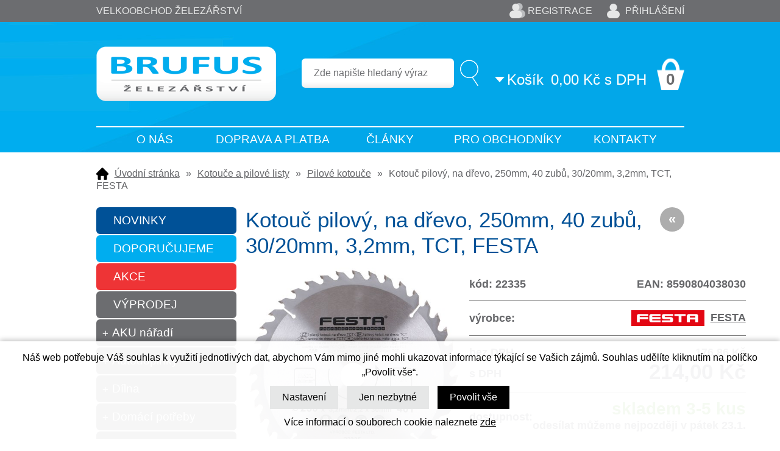

--- FILE ---
content_type: text/html; charset=windows-1250
request_url: https://www.brufus.cz/kotouc-pilovy-na-drevo-250mm-40-zubu-30-20mm-3-2mm-tct-festa-ean22335-skup592482.php
body_size: 34497
content:
<!DOCTYPE html PUBLIC "-//W3C//DTD XHTML 1.0 Strict//EN" "http://www.w3.org/TR/xhtml1/DTD/xhtml1-strict.dtd">
<html xmlns="http://www.w3.org/1999/xhtml" xml:lang="cs" lang="cs">
<head>
    <script>
        window.dataLayer = window.dataLayer || [];
        function gtag(){dataLayer.push(arguments);}
        gtag('consent', 'default', {
            'ad_storage': 'denied',
            'analytics_storage': 'denied',
            'ad_user_data': 'denied',
            'ad_personalization': 'denied',
            'security_storage': 'granted'
        });
    </script>
    <meta http-equiv="Content-type" content="text/html; charset=windows-1250" />
        <meta http-equiv="Content-language" content="cs" />
    <title>Kotouč pilový, na dřevo, 250mm, 40 zubů, 30/20mm, 3,2mm, TCT, FESTA - Pilové kotouče | BRUFUS s.r.o.</title>
    <meta name="Description" lang="cs" content="Kotouč pilový, na dřevo, 250mm, 40 zubů, 30/20mm, 3,2mm, TCT, FESTA - Kvalitní pilový kotouč na dřevo s TCT plátky (slinutý karbid wolframu). Tělo kotouče je vyrobeno z kvalitní uhlíkové oceli. Plátky z SK výrazně zvyšují životnost pilových kotoučů.Kotouč..." />
    <meta name="Keywords" lang="cs" content="Kotouč pilový, na dřevo, 250mm, 40 zubů, 30/20mm, 3,2mm, TCT, FESTA, Pilové kotouče" />
    <meta name="Author" content="SOFICO-CZ, a. s. | www.sofico.cz" />
    <meta http-equiv="Expires" content="Mon, 03 Jan 2000 12:00:00 GMT" />
    <meta http-equiv="Cache-control" content="must-revalidate, post-check=0, pre-check=0" />
    <meta http-equiv="Pragma" content="public" />
    <meta http-equiv="Cache-Control" content="no-cache" />
    <meta http-equiv="Pragma" content="no-cache" />
    <meta http-equiv="Expires" content="-1" />
    <meta name="SKYPE_TOOLBAR" content="SKYPE_TOOLBAR_PARSER_COMPATIBLE" />
    <meta name="google-site-verification" content="vG0YV425RhEOpZKdVgHuF4yu5h9Kzn8zRk1r5NqSJx4" />
        <meta property="og:image" content="https://www.brufus.cz/pic_zbozi_det/_thb_22335.jpg" />
            
        <meta name="robots" content="all, follow, index" />
        <meta name="googlebot" content="index,follow,snippet,archive" />
                        <link rel="canonical" href="https://www.brufus.cz/kotouc-pilovy-na-drevo-250mm-40-zubu-30-20mm-3-2mm-tct-festa-ean22335-skup592482.php" />
        <link rel="home" href="https://www.brufus.cz/" />
    <link rel="bookmark" title="Prodejce nářadí pro dům, dílnu a zahradu - BRUFUS s.r.o." href="https://www.brufus.cz/" />
    <link rel="shortcut icon" href="https://www.brufus.cz/favicon.ico" />


    
    <!--<link rel='stylesheet' type='text/css' href='https://fonts.googleapis.com/css?family=Oswald:400,300,700&amp;subset=latin-ext,latin' />-->
    <!--<link rel="stylesheet" type="text/css" href="https://fonts.googleapis.com/css?family=Open+Sans:300,600,400&amp;subset=latin-ext,latin" />-->
    <link rel="stylesheet" type="text/css" href="https://fonts.googleapis.com/css?family=Open+Sans+Condensed:300&amp;subset=latin,latin-ext">
    <link rel="stylesheet" type="text/css" media="all" href="https://www.brufus.cz/css/styles.php?2201202612&amp;two_colums" />
    <link rel="stylesheet" type="text/css" media="print" href="https://www.brufus.cz/css/print.css?2201202612" />
    <!--<link rel="stylesheet" type="text/css" media="tv,screen,projection" href="https://www.brufus.cz/highslide/highslide.css" />-->
    <!--[if IE 8]>
      <link rel="stylesheet" type="text/css" href="https://www.brufus.cz/css/ie/ie8.php?2201202612" />
    <![endif]-->

    
    <meta content="width=device-width, initial-scale=1.0, maximum-scale=100.0, minimum-scale=1.0, user-scalable=yes" name="viewport" />
    <link rel="stylesheet" type="text/css" media="screen and (max-width: 750px)" href="https://www.brufus.cz/css/mobil/mobil.php?2201202612&amp;kategorie_left" />

    

     
    <!--[if lt IE 7]>
    <script defer type="text/javascript" src="https://www.brufus.cz/js/pngfix.js"></script>
    <![endif]--> 
    <script type="text/javascript" src="//ajax.googleapis.com/ajax/libs/jquery/1.9.1/jquery.min.js"></script>
    <script type="text/javascript">window.jQuery || document.write('<script type="text/javascript" src="https://www.brufus.cz/js/jquery.min.js">\x3C/script>')</script>

    <script type="text/javascript" src="//ajax.googleapis.com/ajax/libs/jqueryui/1.10.2/jquery-ui.min.js"></script>
    <script type="text/javascript">window.jQuery || document.write('<script type="text/javascript" src="https://www.brufus.cz/js/jquery-ui.min.js">\x3C/script>')</script>

    <!-- prettyPhoto -->
    <link rel="stylesheet" type="text/css" media="tv,screen,projection" href="https://www.brufus.cz/plugins/prettyPhoto/css/prettyPhoto.css" />
    <script type="text/javascript" src="https://www.brufus.cz/plugins/prettyPhoto/js/jquery.prettyPhoto.js"></script>
    <script type="text/javascript" src="https://www.brufus.cz/plugins/prettyPhoto/js/pretty-photo-config.js"></script>
    <!-- END prettyPhoto -->

    <script type="text/javascript" src="https://www.brufus.cz/js/scripts.js.php?2201202612"></script>
        <script type="text/javascript" src="https://www.brufus.cz/js/js-scripts.js?2201202612&cookies=1"></script>
        <script type="text/javascript" src="https://www.brufus.cz/js/jssor.slider.mini.js"></script>
        <!--<script type="text/javascript" src="https://www.brufus.cz/highslide/highslide-with-html.js.php"></script>
    <script type="text/javascript">
    	hs.graphicsDir = 'highslide/graphics/';
    	hs.wrapperClassName = 'wide-border';
        hs.blockRightClick = true;
    </script>-->
    
    <script type="text/javascript">
    function ajax_show_polozky(obj) {
    	$('#ajax-vypis-dalsi-zbozi').html('<p><img src="https://www.brufus.cz/grafika/ajax-loader.gif" alt="" /></p>');
    	var temp = obj;
    	temp = temp.replace("&ajax=1","");
    	temp = temp.split("=");
    	temp = parseInt(temp[1]);
    	window.location.hash = 'polozek='+temp;
    	$('#produkty').append($('<div>').load(obj));
    	$('#ajax-vypis-dalsi-zbozi').load(obj+'&button=1');
    }
    
    $(document).ready(function(){
    	var hash=window.location.hash.substr(1);
    	pole=hash.split("=");
    	if(pole.length==2){
    		if (pole[0] == 'polozek'){
    			var pocet;
    			pocet = pole[1];
    			var odkaz;
    			odkaz='kotouc-pilovy-na-drevo-250mm-40-zubu-30-20mm-3-2mm-tct-festa-ean22335-skup592482.php?KATALOG_ZBOZI_VYPISOVAT_OD=24&&ajax=1&zpet=1&KATALOG_POCET_ZBOZI_VYPISOVAT=';
    			odkaz=odkaz.replace(/KATALOG_ZBOZI_VYPISOVAT_OD=([0-9]+)/, 'KATALOG_ZBOZI_VYPISOVAT_OD='+pocet); 
    			$('#ajax-vypis-dalsi-zbozi').html('<p><img src="https://www.brufus.cz/grafika/ajax-loader.gif" /></p>');
    			$('#produkty').append($('<div>').load('kotouc-pilovy-na-drevo-250mm-40-zubu-30-20mm-3-2mm-tct-festa-ean22335-skup592482.php?KATALOG_ZBOZI_VYPISOVAT_OD=24&&ajax=1&zpet=1&KATALOG_POCET_ZBOZI_VYPISOVAT='+pocet));
    			$('#ajax-vypis-dalsi-zbozi').load(odkaz+'&button=1');
    		}
    	}
    });
    </script>
    <script src="https://www.google.com/recaptcha/api.js?onload=loadCaptcha&render=explicit"></script>
            <!-- Global site tag (gtag.js) - Google Analytics -->
        <script async src="https://www.googletagmanager.com/gtag/js?id=UA-16080401-2"></script>
        <script>
            window.dataLayer = window.dataLayer || [];

            function gtag() {
                dataLayer.push(arguments);
            }

            gtag('js', new Date());

            gtag('config', 'UA-16080401-2');
        </script>
        	
	<link rel="stylesheet" type="text/css" media="tv,screen,projection" href="https://www.brufus.cz/plugins/lightgallery/css/lightgallery.css">
	<script src="https://www.brufus.cz/plugins/lightgallery/js/lightgallery.js"></script>
	<script src="https://www.brufus.cz/plugins/lightgallery/js/lg-fullscreen.js"></script>
	<script src="https://www.brufus.cz/plugins/lightgallery/js/lg-video.min.js"></script>
	<script src="https://www.brufus.cz/plugins/lightgallery/js/lg-share.min.js"></script>
	<script src="https://www.brufus.cz/plugins/lightgallery/js/lg-thumbnail.js"></script>
	<script src="https://www.brufus.cz/plugins/lightgallery/js/lg-autoplay.js"></script>
	<script src="https://www.brufus.cz/plugins/lightgallery/js/lg-zoom.js"></script>
	
</head>


<body id="p-dp" class="pc-ver">


    
    
    <!-- TOP BAR -->
    <div id="top_bar_bg" class="noprint">
    <div id="top_bar" class="grid_2">

        
            <div id="hlavni_nadpis">
                <strong>Velkoobchod železářství</strong>
            </div>
            
        <!-- RIGHT -->
        <div id="top_bar_right">
                            <div id="registrace">
                    <a accesskey="7" href="https://www.brufus.cz/registrace.php">Registrace</a>
                </div>
                
            <!-- LOGIN -->
            <div id="login" onclick="show_login_form();return false;">
                <a id="login_link" href="https://www.brufus.cz/prihlaseni.php" accesskey="6">
                    <span class="nadpis">
                        Přihlášení                    </span>
                </a>
            </div>

            <!-- login_form -->
            <div id="login_form" class="close_popup_click_outside">
            <div id="login_form_1">
                <span id="login_close" class="close_icon" onclick="close_login_form();">X</span>
                <div class="nadpis">
                    Přihlášení                </div>
                <div class="content">
                                            <form method="post" action="https://www.brufus.cz/prihlaseni.php" onsubmit="return checkForm(this)">
                            <div>
                                <input type="hidden" name="action" value="prihlaseni-login" />
                                <input type="hidden" name="pobocka_login" value="1" />
                            </div>
                            <table>
                                <tr>
                                    <td colspan="2">
                                        <input accesskey="6" class="input_text" id="log-box-name" type="text" name="username" value="" placeholder="přihlašovací jméno" />
                                    </td>
                                </tr>
                                <tr>
                                    <td colspan="2">
                                        <input class="input_text" id="log-box-pass" type="password" name="password" value="" placeholder="heslo" />
                                    </td>
                                </tr>
                                <tr>
                                    <td>
                                        <input class="input_submit button big" type="submit" value="Přihlásit" />
                                    </td>
                                    <td>
                                        <a href="https://www.brufus.cz/prihlaseni.php" rel="nofollow">Zapomněli jste heslo?</a><br />
                                        <a accesskey="7" href="https://www.brufus.cz/registrace.php" rel="nofollow">Registrace</a><br />
                                    </td>
                                </tr>
                            </table>
                        </form>
                                        </div>
            </div>
            </div>
            <!-- /login_form -->
            <!-- /LOGIN -->
        </div>
        <!-- /RIGHT -->

        <div class="cleaner"></div>
    </div>
    </div>
    <!-- /TOP BAR -->


    <!-- HEADER -->
    <div id="header_bg" class="noprint">
    <div id="header" class="grid_2">
        <a id="logo" href="/"></a>

        <div class="head-motto"></div>
        
        <!-- BASKET -->
        <div id="basket">
            <a id="basket_link" href="https://www.brufus.cz/kosik.php" accesskey="5">
                <span class="nadpis">
                    <span id="basket_show_popup" onclick="document.getElementById('basket_products').style.display='block'; return false;"></span>
                    Košík                </span>
                <span id="basket_price">
                    <span id="basket_suma">
                        0,00                    </span>
                    <span id="basket_mena">Kč s DPH</span>
                </span>
                <span id="basket_ks">
                    0                </span>
            </a>

            <!-- basket_products -->
            <div id="basket_products" class="close_popup_click_outside">
            <div id="basket_products_1">
                <span id="basket_close" class="close_icon" onclick="document.getElementById('basket_products').style.display='none'; return false;">X</span>
                <a id="basket_products_icon" href="https://www.brufus.cz/kosik.php">
                    0                </a>
                <div class="nadpis">
                    Košík                    <span class="basket_price">
                                            </span>
                </div>
                <div class="nadpis_table">
                    <span>OBSAH KOŠÍKU</span>
                </div>
                <div id="basket_products_tbl">
                </div>
                <div>
                                            <a class="button big" href="https://www.brufus.cz/prihlaseni.php">PŘIHLÁSIT SE</a>
                                            <a class="button big kosik" href="https://www.brufus.cz/kosik.php">PŘEJÍT DO KOŠÍKU</a>
                </div>
                                    <div class="link">
                      <a href="https://www.brufus.cz/registrace.php">Nová registrace</a><br />
                      <a href="https://www.brufus.cz/prihlaseni.php">Zapomněli jste heslo ?</a>
                    </div>
                                </div>
            </div>
            <!-- /basket_products -->
        </div>
        <!-- /BASKET -->


        <!-- SEARCH -->
        <div id="search"><form method="get" action="/vyhledavani.php" class="asholder" id="frmVyhledavani" onsubmit="return checkVyhledavaniForm()"><div id="search_1"><span id="search_input"><input accesskey="4" class="input_text it-search" type="text" name="katalog-hledany-string" maxlength="100" value="Zde napište hledaný výraz" onfocus="if (this.value==this.defaultValue){this.value='';}" onblur="if (this.value==''){this.value=this.defaultValue;}" id="vyhledavani_text" /></span><span id="search_button"><input class="input_submit bt-search" type="submit" value="" /></span></div></form><div id="naseptavac_content"></div></div>        <!-- /SEARCH -->


        <!--
        <div id="currency_change">
        <a id="currency_czk" class="first active" href="#">CZK</a>
        <a id="currency_eur" href="#">EUR</a>
        </div>
        -->


        <!--
        <div id="currency_language">
        <a id="language_cz" class="active" href="#"></a>
        <a id="language_en" href="#"></a>
        </div>
        -->

        <div class="cleaner"></div>

        <div id="menu_top_bg">
            
            <div id="menu_top" class="grid_2">
                
    <div class="menu noprint">
      <ul><li class="level_1  first "><a class="level_1  first " href="/o-nas-pg6.php">O nás</a><ul class="level_1"><li class="level_2"><a class="level_2" href="/jak-nakupovat-pg2.php">Jak nakupovat</a></li><li class="level_2"><a class="level_2" href="/obchodni-podminky-pg29.php">Obchodní podmínky</a></li><li class="level_2"><a class="level_2" href="/garance-dodani-pg9.php">Garance dodání</a></li><li class="level_2"><a class="level_2" href="/reklamacni-rad-pg24.php">Reklamační řád</a></li><li class="level_2"><a class="level_2" href="/prodejna-pg15.php">Prodejna</a></li><li class="level_2"><a class="level_2" href="/pravidla-razeni-nabidek-zbozi-pg26.php">Pravidla řazení nabídek zboží</a></li><li class="level_2"><a class="level_2" href="/zasady-ochrany-osobnich-udaju-pg27.php">Zásady ochrany osobních údajů</a></li><li class="level_2"><a class="level_2" href="/recenze-pg28.php">Recenze</a></li><li class="level_2"><a class="level_2" href="/cookie-policy-pg30.php">Cookie Policy</a></li></ul></li><li class="level_1 "><a class="level_1 " href="/doprava-a-platba-pg10.php">Doprava a platba</a></li><li class="level_1 "><a class="level_1 " href="/clanky.php">Články</a></li><li class="level_1 "><a class="level_1 " href="/pro-obchodniky-pg13.php">Pro obchodníky</a></li><li class="level_1  last "><a class="level_1  last " href="/kontakty-pg4.php">Kontakty</a></li></ul>
      <div class="cleaner"></div>
    </div>
    
            </div>
                    </div>

        <div class="cleaner"></div>
    </div>
    </div>
    <!-- /HEADER -->


  
  <!-- CONTENT -->
  <div id="content_bg">
  <div id="content" class="grid_2">
		
        <div id="navigation">
      <a href="https://www.brufus.cz/" title="Úvodní stránka">Úvodní stránka</a><span class="delic">&raquo;</span><a href="/kotouce-a-pilove-listy-katskup38411.php" title="Kotouče a pilové listy">Kotouče a pilové listy</a><span class="delic">&raquo;</span><a href="/kotouce-a-pilove-listy-pilove-kotouce-katskup592482.php" title="Pilové kotouče">Pilové kotouče</a><span class="delic">&raquo;</span>Kotouč pilový, na dřevo, 250mm, 40 zubů, 30/20mm, 3,2mm, TCT, FESTA    </div>
    

    
  	<div id="col-1" class="noprint">


          <!-- CATEGORIES -->
      <div id="categories_tree_mobil_show" class="mobil categories_mobil_show hidden" onclick="tree_categories('#categories_tree_mobil_show', '#categories_tree');">
        Kategorie zboží        <span class="icon"></span>
      </div>

    	<div id="categories_tree" class="categories">
        <a class="tag tag_5" href="https://www.brufus.cz/zbozi-novinky.php">NOVINKY</a>
        <a class="tag tag_4" href="https://www.brufus.cz/zbozi-doporucujeme.php">DOPORUČUJEME</a>
        <a class="tag tag_2" href="https://www.brufus.cz/zbozi-akce.php">AKCE</a>
        <a class="tag tag_6" href="https://www.brufus.cz/zbozi-vyprodej.php">VÝPRODEJ</a>
        <ul>
        <li id='li_left_798d8981c1' class='level_1 subcategories    '>
          <span id='icon_left_798d8981c1' class='icon level_1 subcategories  ' onclick="show_menu('ul_left_798d8981c1', 'icon_left_798d8981c1'); return false;" ></span>
          <a id='a_left_798d8981c1' class='level_1 subcategories   ' title='AKU nářadí' href='/aku-naradi-katskup53797.php'>
            
            <span class='name level_1'>AKU nářadí</span>
          </a><ul id='ul_left_798d8981c1' class='level_1 subcategories  '>
        <li id='li_left_db3f3f241d' class='level_2 nosubcategories    '>
          <span id='icon_left_db3f3f241d' class='icon level_2 nosubcategories  ' ></span>
          <a id='a_left_db3f3f241d' class='level_2 nosubcategories   ' title='AKU brusky' href='/aku-naradi-aku-brusky-katskup87937.php'>
            
            <span class='name level_2'>AKU brusky</span>
          </a></li>
        <li id='li_left_e403d446c5' class='level_2 nosubcategories    '>
          <span id='icon_left_e403d446c5' class='icon level_2 nosubcategories  ' ></span>
          <a id='a_left_e403d446c5' class='level_2 nosubcategories   ' title='AKU kolečka a vozíky' href='/aku-naradi-aku-kolecka-a-voziky-katskup50422.php'>
            
            <span class='name level_2'>AKU kolečka a vozíky</span>
          </a></li>
        <li id='li_left_2ddf544b22' class='level_2 nosubcategories    '>
          <span id='icon_left_2ddf544b22' class='icon level_2 nosubcategories  ' ></span>
          <a id='a_left_2ddf544b22' class='level_2 nosubcategories   ' title='AKU kompresory' href='/aku-naradi-aku-kompresory-katskup59304.php'>
            
            <span class='name level_2'>AKU kompresory</span>
          </a></li>
        <li id='li_left_eb9fb18fcd' class='level_2 nosubcategories    '>
          <span id='icon_left_eb9fb18fcd' class='icon level_2 nosubcategories  ' ></span>
          <a id='a_left_eb9fb18fcd' class='level_2 nosubcategories   ' title='AKU nůžky zahradní' href='/aku-naradi-aku-nuzky-zahradni-katskup63130.php'>
            
            <span class='name level_2'>AKU nůžky zahradní</span>
          </a></li>
        <li id='li_left_6a433f664d' class='level_2 subcategories    '>
          <span id='icon_left_6a433f664d' class='icon level_2 subcategories  ' onclick="show_menu('ul_left_6a433f664d', 'icon_left_6a433f664d'); return false;" ></span>
          <a id='a_left_6a433f664d' class='level_2 subcategories   ' title='AKU pily' href='/aku-naradi-aku-pily-katskup68875.php'>
            
            <span class='name level_2'>AKU pily</span>
          </a><ul id='ul_left_6a433f664d' class='level_2 subcategories  '>
        <li id='li_left_9e96d422fb' class='level_3 nosubcategories    '>
          <span id='icon_left_9e96d422fb' class='icon level_3 nosubcategories  ' ></span>
          <a id='a_left_9e96d422fb' class='level_3 nosubcategories   ' title='AKU kotoučové pily' href='/aku-pily-aku-kotoucove-pily-katskup41245.php'>
            
            <span class='name level_3'>AKU kotoučové pily</span>
          </a></li>
        <li id='li_left_2777295ada' class='level_3 nosubcategories    '>
          <span id='icon_left_2777295ada' class='icon level_3 nosubcategories  ' ></span>
          <a id='a_left_2777295ada' class='level_3 nosubcategories   ' title='AKU přímé a přímočaré pily' href='/aku-pily-aku-prime-a-primocare-pily-katskup95885.php'>
            
            <span class='name level_3'>AKU přímé a přímočaré pily</span>
          </a></li>
        <li id='li_left_9a14d4a84a' class='level_3 nosubcategories    '>
          <span id='icon_left_9a14d4a84a' class='icon level_3 nosubcategories  ' ></span>
          <a id='a_left_9a14d4a84a' class='level_3 nosubcategories   ' title='AKU řetězové pily' href='/aku-pily-aku-retezove-pily-katskup21283.php'>
            
            <span class='name level_3'>AKU řetězové pily</span>
          </a></li></ul></li>
        <li id='li_left_96090a7ee9' class='level_2 nosubcategories    '>
          <span id='icon_left_96090a7ee9' class='icon level_2 nosubcategories  ' ></span>
          <a id='a_left_96090a7ee9' class='level_2 nosubcategories   ' title='AKU postřikovače' href='/aku-naradi-aku-postrikovace-katskup61205.php'>
            
            <span class='name level_2'>AKU postřikovače</span>
          </a></li>
        <li id='li_left_2cb574cda9' class='level_2 nosubcategories    '>
          <span id='icon_left_2cb574cda9' class='icon level_2 nosubcategories  ' ></span>
          <a id='a_left_2cb574cda9' class='level_2 nosubcategories   ' title='AKU rádia' href='/aku-naradi-aku-radia-katskup60384.php'>
            
            <span class='name level_2'>AKU rádia</span>
          </a></li>
        <li id='li_left_3e43df7f86' class='level_2 nosubcategories    '>
          <span id='icon_left_3e43df7f86' class='icon level_2 nosubcategories  ' ></span>
          <a id='a_left_3e43df7f86' class='level_2 nosubcategories   ' title='AKU reflektory' href='/aku-naradi-aku-reflektory-katskup45281.php'>
            
            <span class='name level_2'>AKU reflektory</span>
          </a></li>
        <li id='li_left_c05da36fcd' class='level_2 nosubcategories    '>
          <span id='icon_left_c05da36fcd' class='icon level_2 nosubcategories  ' ></span>
          <a id='a_left_c05da36fcd' class='level_2 nosubcategories   ' title='AKU sady' href='/aku-naradi-aku-sady-katskup16854.php'>
            
            <span class='name level_2'>AKU sady</span>
          </a></li>
        <li id='li_left_8d566a338d' class='level_2 nosubcategories    '>
          <span id='icon_left_8d566a338d' class='icon level_2 nosubcategories  ' ></span>
          <a id='a_left_8d566a338d' class='level_2 nosubcategories   ' title='AKU sekačky a vyžínače' href='/aku-naradi-aku-sekacky-a-vyzinace-katskup16168.php'>
            
            <span class='name level_2'>AKU sekačky a vyžínače</span>
          </a></li>
        <li id='li_left_df0259ac53' class='level_2 nosubcategories    '>
          <span id='icon_left_df0259ac53' class='icon level_2 nosubcategories  ' ></span>
          <a id='a_left_df0259ac53' class='level_2 nosubcategories   ' title='AKU sponkovačky' href='/aku-naradi-aku-sponkovacky-katskup95753.php'>
            
            <span class='name level_2'>AKU sponkovačky</span>
          </a></li>
        <li id='li_left_dd0a97590c' class='level_2 nosubcategories    '>
          <span id='icon_left_dd0a97590c' class='icon level_2 nosubcategories  ' ></span>
          <a id='a_left_dd0a97590c' class='level_2 nosubcategories   ' title='AKU utahováky' href='/aku-naradi-aku-utahovaky-katskup65584.php'>
            
            <span class='name level_2'>AKU utahováky</span>
          </a></li>
        <li id='li_left_dc4a78ddea' class='level_2 nosubcategories    '>
          <span id='icon_left_dc4a78ddea' class='icon level_2 nosubcategories  ' ></span>
          <a id='a_left_dc4a78ddea' class='level_2 nosubcategories   ' title='AKU přísavky' href='/aku-naradi-aku-prisavky-katskup74999.php'>
            
            <span class='name level_2'>AKU přísavky</span>
          </a></li>
        <li id='li_left_2004e0f2b7' class='level_2 nosubcategories    '>
          <span id='icon_left_2004e0f2b7' class='icon level_2 nosubcategories  ' ></span>
          <a id='a_left_2004e0f2b7' class='level_2 nosubcategories   ' title='AKU vrtací kladiva' href='/aku-naradi-aku-vrtaci-kladiva-katskup8231.php'>
            
            <span class='name level_2'>AKU vrtací kladiva</span>
          </a></li>
        <li id='li_left_a2d336f869' class='level_2 nosubcategories    '>
          <span id='icon_left_a2d336f869' class='icon level_2 nosubcategories  ' ></span>
          <a id='a_left_a2d336f869' class='level_2 nosubcategories   ' title='AKU vrtačky a šroubováky' href='/aku-naradi-aku-vrtacky-a-sroubovaky-katskup24456.php'>
            
            <span class='name level_2'>AKU vrtačky a šroubováky</span>
          </a></li>
        <li id='li_left_4a949dbdbf' class='level_2 nosubcategories    '>
          <span id='icon_left_4a949dbdbf' class='icon level_2 nosubcategories  ' ></span>
          <a id='a_left_4a949dbdbf' class='level_2 nosubcategories   ' title='AKU vysavače a fukary' href='/aku-naradi-aku-vysavace-a-fukary-katskup86550.php'>
            
            <span class='name level_2'>AKU vysavače a fukary</span>
          </a></li>
        <li id='li_left_686521d89e' class='level_2 nosubcategories    '>
          <span id='icon_left_686521d89e' class='icon level_2 nosubcategories  ' ></span>
          <a id='a_left_686521d89e' class='level_2 nosubcategories   ' title='AKU vytlačovací pistole' href='/aku-naradi-aku-vytlacovaci-pistole-katskup52205.php'>
            
            <span class='name level_2'>AKU vytlačovací pistole</span>
          </a></li>
        <li id='li_left_eaaabaf576' class='level_2 nosubcategories    '>
          <span id='icon_left_eaaabaf576' class='icon level_2 nosubcategories  ' ></span>
          <a id='a_left_eaaabaf576' class='level_2 nosubcategories   ' title='Různé AKU stroje' href='/aku-naradi-ruzne-aku-stroje-katskup52848.php'>
            
            <span class='name level_2'>Různé AKU stroje</span>
          </a></li>
        <li id='li_left_6ce8d8f3b0' class='level_2 nosubcategories    '>
          <span id='icon_left_6ce8d8f3b0' class='icon level_2 nosubcategories  ' ></span>
          <a id='a_left_6ce8d8f3b0' class='level_2 nosubcategories   ' title='Příslušenství k AKU nářadí' href='/aku-naradi-prislusenstvi-k-aku-naradi-katskup10440.php'>
            
            <span class='name level_2'>Příslušenství k AKU nářadí</span>
          </a></li></ul></li>
        <li id='li_left_ef9b261f52' class='level_1 subcategories    '>
          <span id='icon_left_ef9b261f52' class='icon level_1 subcategories  ' onclick="show_menu('ul_left_ef9b261f52', 'icon_left_ef9b261f52'); return false;" ></span>
          <a id='a_left_ef9b261f52' class='level_1 subcategories   ' title='Autodoplňky' href='/autodoplnky-katskup999071.php'>
            
            <span class='name level_1'>Autodoplňky</span>
          </a><ul id='ul_left_ef9b261f52' class='level_1 subcategories  '>
        <li id='li_left_1cb79a54b1' class='level_2 nosubcategories    '>
          <span id='icon_left_1cb79a54b1' class='icon level_2 nosubcategories  ' ></span>
          <a id='a_left_1cb79a54b1' class='level_2 nosubcategories   ' title='Kanystry' href='/autodoplnky-kanystry-katskup607720.php'>
            
            <span class='name level_2'>Kanystry</span>
          </a></li>
        <li id='li_left_1d03841ea0' class='level_2 nosubcategories    '>
          <span id='icon_left_1d03841ea0' class='icon level_2 nosubcategories  ' ></span>
          <a id='a_left_1d03841ea0' class='level_2 nosubcategories   ' title='Mycí kartáče' href='/autodoplnky-myci-kartace-katskup26263.php'>
            
            <span class='name level_2'>Mycí kartáče</span>
          </a></li>
        <li id='li_left_04f90b8cc0' class='level_2 nosubcategories    '>
          <span id='icon_left_04f90b8cc0' class='icon level_2 nosubcategories  ' ></span>
          <a id='a_left_04f90b8cc0' class='level_2 nosubcategories   ' title='Pumpy' href='/autodoplnky-pumpy-katskup73531.php'>
            
            <span class='name level_2'>Pumpy</span>
          </a></li>
        <li id='li_left_c69c3733df' class='level_2 nosubcategories    '>
          <span id='icon_left_c69c3733df' class='icon level_2 nosubcategories  ' ></span>
          <a id='a_left_c69c3733df' class='level_2 nosubcategories   ' title='Škrabky na sklo' href='/autodoplnky-skrabky-na-sklo-katskup71353.php'>
            
            <span class='name level_2'>Škrabky na sklo</span>
          </a></li></ul></li>
        <li id='li_left_6fdf51ecb2' class='level_1 subcategories    '>
          <span id='icon_left_6fdf51ecb2' class='icon level_1 subcategories  ' onclick="show_menu('ul_left_6fdf51ecb2', 'icon_left_6fdf51ecb2'); return false;" ></span>
          <a id='a_left_6fdf51ecb2' class='level_1 subcategories   ' title='Dílna' href='/dilna-katskup54284.php'>
            
            <span class='name level_1'>Dílna</span>
          </a><ul id='ul_left_6fdf51ecb2' class='level_1 subcategories  '>
        <li id='li_left_ee06ed7319' class='level_2 subcategories    '>
          <span id='icon_left_ee06ed7319' class='icon level_2 subcategories  ' onclick="show_menu('ul_left_ee06ed7319', 'icon_left_ee06ed7319'); return false;" ></span>
          <a id='a_left_ee06ed7319' class='level_2 subcategories   ' title='Bity a adaptéry' href='/dilna-bity-a-adaptery-katskup54196.php'>
            
            <span class='name level_2'>Bity a adaptéry</span>
          </a><ul id='ul_left_ee06ed7319' class='level_2 subcategories  '>
        <li id='li_left_059cbc0085' class='level_3 nosubcategories    '>
          <span id='icon_left_059cbc0085' class='icon level_3 nosubcategories  ' ></span>
          <a id='a_left_059cbc0085' class='level_3 nosubcategories   ' title='Bity - sady' href='/bity-a-adaptery-bity-sady-katskup51573.php'>
            
            <span class='name level_3'>Bity - sady</span>
          </a></li>
        <li id='li_left_a87ff679a2' class='level_3 nosubcategories    '>
          <span id='icon_left_a87ff679a2' class='icon level_3 nosubcategories  ' ></span>
          <a id='a_left_a87ff679a2' class='level_3 nosubcategories   ' title='Bity - PZ a PH' href='/bity-a-adaptery-bity-pz-a-ph-katskup4.php'>
            
            <span class='name level_3'>Bity - PZ a PH</span>
          </a></li>
        <li id='li_left_dc33e31c39' class='level_3 nosubcategories    '>
          <span id='icon_left_dc33e31c39' class='icon level_3 nosubcategories  ' ></span>
          <a id='a_left_dc33e31c39' class='level_3 nosubcategories   ' title='Bity - IMBUS' href='/bity-a-adaptery-bity-imbus-katskup16445.php'>
            
            <span class='name level_3'>Bity - IMBUS</span>
          </a></li>
        <li id='li_left_eb7017ca57' class='level_3 nosubcategories    '>
          <span id='icon_left_eb7017ca57' class='icon level_3 nosubcategories  ' ></span>
          <a id='a_left_eb7017ca57' class='level_3 nosubcategories   ' title='Bity - TORX' href='/bity-a-adaptery-bity-torx-katskup40865.php'>
            
            <span class='name level_3'>Bity - TORX</span>
          </a></li>
        <li id='li_left_d29359fdfc' class='level_3 nosubcategories    '>
          <span id='icon_left_d29359fdfc' class='icon level_3 nosubcategories  ' ></span>
          <a id='a_left_d29359fdfc' class='level_3 nosubcategories   ' title='Bity - ploché' href='/bity-a-adaptery-bity-ploche-katskup26605.php'>
            
            <span class='name level_3'>Bity - ploché</span>
          </a></li>
        <li id='li_left_4f11d03787' class='level_3 nosubcategories    '>
          <span id='icon_left_4f11d03787' class='icon level_3 nosubcategories  ' ></span>
          <a id='a_left_4f11d03787' class='level_3 nosubcategories   ' title='Bity - speciální' href='/bity-a-adaptery-bity-specialni-katskup78837.php'>
            
            <span class='name level_3'>Bity - speciální</span>
          </a></li>
        <li id='li_left_0ad1ffa441' class='level_3 nosubcategories    '>
          <span id='icon_left_0ad1ffa441' class='icon level_3 nosubcategories  ' ></span>
          <a id='a_left_0ad1ffa441' class='level_3 nosubcategories   ' title='Nástavce na bity' href='/bity-a-adaptery-nastavce-na-bity-katskup95776.php'>
            
            <span class='name level_3'>Nástavce na bity</span>
          </a></li>
        <li id='li_left_0bf269cfd1' class='level_3 nosubcategories    '>
          <span id='icon_left_0bf269cfd1' class='icon level_3 nosubcategories  ' ></span>
          <a id='a_left_0bf269cfd1' class='level_3 nosubcategories   ' title='Šroubovací adaptéry' href='/bity-a-adaptery-sroubovaci-adaptery-katskup60749.php'>
            
            <span class='name level_3'>Šroubovací adaptéry</span>
          </a></li></ul></li>
        <li id='li_left_a3879e5a42' class='level_2 nosubcategories    '>
          <span id='icon_left_a3879e5a42' class='icon level_2 nosubcategories  ' ></span>
          <a id='a_left_a3879e5a42' class='level_2 nosubcategories   ' title='Brašny a tašky' href='/dilna-brasny-a-tasky-katskup626755.php'>
            
            <span class='name level_2'>Brašny a tašky</span>
          </a></li>
        <li id='li_left_444f33509a' class='level_2 subcategories    '>
          <span id='icon_left_444f33509a' class='icon level_2 subcategories  ' onclick="show_menu('ul_left_444f33509a', 'icon_left_444f33509a'); return false;" ></span>
          <a id='a_left_444f33509a' class='level_2 subcategories   ' title='Brusivo' href='/dilna-brusivo-katskup830332.php'>
            
            <span class='name level_2'>Brusivo</span>
          </a><ul id='ul_left_444f33509a' class='level_2 subcategories  '>
        <li id='li_left_f8a3af8403' class='level_3 nosubcategories    '>
          <span id='icon_left_f8a3af8403' class='icon level_3 nosubcategories  ' ></span>
          <a id='a_left_f8a3af8403' class='level_3 nosubcategories   ' title='Brusné archy a role' href='/brusivo-brusne-archy-a-role-katskup35875.php'>
            
            <span class='name level_3'>Brusné archy a role</span>
          </a></li>
        <li id='li_left_827999d415' class='level_3 nosubcategories    '>
          <span id='icon_left_827999d415' class='icon level_3 nosubcategories  ' ></span>
          <a id='a_left_827999d415' class='level_3 nosubcategories   ' title='Brusné houby' href='/brusivo-brusne-houby-katskup79279.php'>
            
            <span class='name level_3'>Brusné houby</span>
          </a></li></ul></li>
        <li id='li_left_f84b8200c3' class='level_2 nosubcategories    '>
          <span id='icon_left_f84b8200c3' class='icon level_2 nosubcategories  ' ></span>
          <a id='a_left_f84b8200c3' class='level_2 nosubcategories   ' title='Dláta' href='/dilna-dlata-katskup999093.php'>
            
            <span class='name level_2'>Dláta</span>
          </a></li>
        <li id='li_left_634404ba1c' class='level_2 nosubcategories    '>
          <span id='icon_left_634404ba1c' class='icon level_2 nosubcategories  ' ></span>
          <a id='a_left_634404ba1c' class='level_2 nosubcategories   ' title='Důlčíky,  průbojníky a děrovače' href='/dilna-dulciky-prubojniky-a-derovace-katskup910881.php'>
            
            <span class='name level_2'>Důlčíky,  průbojníky a děrovače</span>
          </a></li>
        <li id='li_left_505ff97af2' class='level_2 nosubcategories    '>
          <span id='icon_left_505ff97af2' class='icon level_2 nosubcategories  ' ></span>
          <a id='a_left_505ff97af2' class='level_2 nosubcategories   ' title='Gola sady' href='/dilna-gola-sady-katskup999102.php'>
            
            <span class='name level_2'>Gola sady</span>
          </a></li>
        <li id='li_left_8044f32662' class='level_2 subcategories    '>
          <span id='icon_left_8044f32662' class='icon level_2 subcategories  ' onclick="show_menu('ul_left_8044f32662', 'icon_left_8044f32662'); return false;" ></span>
          <a id='a_left_8044f32662' class='level_2 subcategories   ' title='Příslušenství ke gola sadám' href='/dilna-prislusenstvi-ke-gola-sadam-katskup381606.php'>
            
            <span class='name level_2'>Příslušenství ke gola sadám</span>
          </a><ul id='ul_left_8044f32662' class='level_2 subcategories  '>
        <li id='li_left_17259daf1d' class='level_3 nosubcategories    '>
          <span id='icon_left_17259daf1d' class='icon level_3 nosubcategories  ' ></span>
          <a id='a_left_17259daf1d' class='level_3 nosubcategories   ' title='Adaptéry a prodloužení' href='/prislusenstvi-ke-gola-sadam-adaptery-a-prodlouzeni-katskup523522.php'>
            
            <span class='name level_3'>Adaptéry a prodloužení</span>
          </a></li>
        <li id='li_left_689153c038' class='level_3 nosubcategories    '>
          <span id='icon_left_689153c038' class='icon level_3 nosubcategories  ' ></span>
          <a id='a_left_689153c038' class='level_3 nosubcategories   ' title='Ráčny' href='/prislusenstvi-ke-gola-sadam-racny-katskup999103.php'>
            
            <span class='name level_3'>Ráčny</span>
          </a></li>
        <li id='li_left_8037ca59ed' class='level_3 nosubcategories    '>
          <span id='icon_left_8037ca59ed' class='icon level_3 nosubcategories  ' ></span>
          <a id='a_left_8037ca59ed' class='level_3 nosubcategories   ' title='Trháky' href='/prislusenstvi-ke-gola-sadam-trhaky-katskup55145.php'>
            
            <span class='name level_3'>Trháky</span>
          </a></li>
        <li id='li_left_dea4e80c96' class='level_3 nosubcategories    '>
          <span id='icon_left_dea4e80c96' class='icon level_3 nosubcategories  ' ></span>
          <a id='a_left_dea4e80c96' class='level_3 nosubcategories   ' title='Hlavice šestihranné - 1/2&quot;' href='/prislusenstvi-ke-gola-sadam-hlavice-sestihranne-1-2-katskup774813.php'>
            
            <span class='name level_3'>Hlavice šestihranné - 1/2&quot;</span>
          </a></li>
        <li id='li_left_a531fb2de7' class='level_3 nosubcategories    '>
          <span id='icon_left_a531fb2de7' class='icon level_3 nosubcategories  ' ></span>
          <a id='a_left_a531fb2de7' class='level_3 nosubcategories   ' title='Hlavice šestihranné - 1/4&quot;' href='/prislusenstvi-ke-gola-sadam-hlavice-sestihranne-1-4-katskup640614.php'>
            
            <span class='name level_3'>Hlavice šestihranné - 1/4&quot;</span>
          </a></li>
        <li id='li_left_70b4c87af2' class='level_3 nosubcategories    '>
          <span id='icon_left_70b4c87af2' class='icon level_3 nosubcategories  ' ></span>
          <a id='a_left_70b4c87af2' class='level_3 nosubcategories   ' title='Hlavice šestihranné - 3/4&quot;' href='/prislusenstvi-ke-gola-sadam-hlavice-sestihranne-3-4-katskup852432.php'>
            
            <span class='name level_3'>Hlavice šestihranné - 3/4&quot;</span>
          </a></li>
        <li id='li_left_3348d3e16a' class='level_3 nosubcategories    '>
          <span id='icon_left_3348d3e16a' class='icon level_3 nosubcategories  ' ></span>
          <a id='a_left_3348d3e16a' class='level_3 nosubcategories   ' title='Hlavice IMBUS' href='/prislusenstvi-ke-gola-sadam-hlavice-imbus-katskup24814.php'>
            
            <span class='name level_3'>Hlavice IMBUS</span>
          </a></li>
        <li id='li_left_bff2950d47' class='level_3 nosubcategories    '>
          <span id='icon_left_bff2950d47' class='icon level_3 nosubcategories  ' ></span>
          <a id='a_left_bff2950d47' class='level_3 nosubcategories   ' title='Hlavice TORX' href='/prislusenstvi-ke-gola-sadam-hlavice-torx-katskup73235.php'>
            
            <span class='name level_3'>Hlavice TORX</span>
          </a></li>
        <li id='li_left_6c416d4074' class='level_3 nosubcategories    '>
          <span id='icon_left_6c416d4074' class='icon level_3 nosubcategories  ' ></span>
          <a id='a_left_6c416d4074' class='level_3 nosubcategories   ' title='Hlavice rázové - 1/2&quot;' href='/prislusenstvi-ke-gola-sadam-hlavice-razove-1-2-katskup87888.php'>
            
            <span class='name level_3'>Hlavice rázové - 1/2&quot;</span>
          </a></li>
        <li id='li_left_9dff4e9a3d' class='level_3 nosubcategories    '>
          <span id='icon_left_9dff4e9a3d' class='icon level_3 nosubcategories  ' ></span>
          <a id='a_left_9dff4e9a3d' class='level_3 nosubcategories   ' title='Hlavice rázové - 3/4&quot;' href='/prislusenstvi-ke-gola-sadam-hlavice-razove-3-4-katskup30369.php'>
            
            <span class='name level_3'>Hlavice rázové - 3/4&quot;</span>
          </a></li>
        <li id='li_left_228b255874' class='level_3 nosubcategories    '>
          <span id='icon_left_228b255874' class='icon level_3 nosubcategories  ' ></span>
          <a id='a_left_228b255874' class='level_3 nosubcategories   ' title='Hlavice zástrčné - šroubovací' href='/prislusenstvi-ke-gola-sadam-hlavice-zastrcne-sroubovaci-katskup3602.php'>
            
            <span class='name level_3'>Hlavice zástrčné - šroubovací</span>
          </a></li></ul></li>
        <li id='li_left_c51e9736a6' class='level_2 nosubcategories    '>
          <span id='icon_left_c51e9736a6' class='icon level_2 nosubcategories  ' ></span>
          <a id='a_left_c51e9736a6' class='level_2 nosubcategories   ' title='Hasáky' href='/dilna-hasaky-katskup999122.php'>
            
            <span class='name level_2'>Hasáky</span>
          </a></li>
        <li id='li_left_0025ad7a49' class='level_2 nosubcategories    '>
          <span id='icon_left_0025ad7a49' class='icon level_2 nosubcategories  ' ></span>
          <a id='a_left_0025ad7a49' class='level_2 nosubcategories   ' title='Hoblíky' href='/dilna-hobliky-katskup58842.php'>
            
            <span class='name level_2'>Hoblíky</span>
          </a></li>
        <li id='li_left_7a8174dee8' class='level_2 nosubcategories    '>
          <span id='icon_left_7a8174dee8' class='icon level_2 nosubcategories  ' ></span>
          <a id='a_left_7a8174dee8' class='level_2 nosubcategories   ' title='Hydraulické válce' href='/dilna-hydraulicke-valce-katskup555466.php'>
            
            <span class='name level_2'>Hydraulické válce</span>
          </a></li>
        <li id='li_left_dec10b88cc' class='level_2 subcategories    '>
          <span id='icon_left_dec10b88cc' class='icon level_2 subcategories  ' onclick="show_menu('ul_left_dec10b88cc', 'icon_left_dec10b88cc'); return false;" ></span>
          <a id='a_left_dec10b88cc' class='level_2 subcategories   ' title='Kladiva a palice' href='/dilna-kladiva-a-palice-katskup999121.php'>
            
            <span class='name level_2'>Kladiva a palice</span>
          </a><ul id='ul_left_dec10b88cc' class='level_2 subcategories  '>
        <li id='li_left_fff855cddc' class='level_3 nosubcategories    '>
          <span id='icon_left_fff855cddc' class='icon level_3 nosubcategories  ' ></span>
          <a id='a_left_fff855cddc' class='level_3 nosubcategories   ' title='Kladiva' href='/kladiva-a-palice-kladiva-katskup94312.php'>
            
            <span class='name level_3'>Kladiva</span>
          </a></li>
        <li id='li_left_f9d0851d7a' class='level_3 nosubcategories    '>
          <span id='icon_left_f9d0851d7a' class='icon level_3 nosubcategories  ' ></span>
          <a id='a_left_f9d0851d7a' class='level_3 nosubcategories   ' title='Palice' href='/kladiva-a-palice-palice-katskup89677.php'>
            
            <span class='name level_3'>Palice</span>
          </a></li></ul></li>
        <li id='li_left_34f47d5be5' class='level_2 subcategories    '>
          <span id='icon_left_34f47d5be5' class='icon level_2 subcategories  ' onclick="show_menu('ul_left_34f47d5be5', 'icon_left_34f47d5be5'); return false;" ></span>
          <a id='a_left_34f47d5be5' class='level_2 subcategories   ' title='Kleště' href='/dilna-kleste-katskup398729.php'>
            
            <span class='name level_2'>Kleště</span>
          </a><ul id='ul_left_34f47d5be5' class='level_2 subcategories  '>
        <li id='li_left_42fa0ae29b' class='level_3 nosubcategories    '>
          <span id='icon_left_42fa0ae29b' class='icon level_3 nosubcategories  ' ></span>
          <a id='a_left_42fa0ae29b' class='level_3 nosubcategories   ' title='Kleště klempířské' href='/kleste-kleste-klempirske-katskup61338.php'>
            
            <span class='name level_3'>Kleště klempířské</span>
          </a></li>
        <li id='li_left_fc68039f8f' class='level_3 nosubcategories    '>
          <span id='icon_left_fc68039f8f' class='icon level_3 nosubcategories  ' ></span>
          <a id='a_left_fc68039f8f' class='level_3 nosubcategories   ' title='Kleště kombinované' href='/kleste-kleste-kombinovane-katskup45706.php'>
            
            <span class='name level_3'>Kleště kombinované</span>
          </a></li>
        <li id='li_left_902aaa6f02' class='level_3 nosubcategories    '>
          <span id='icon_left_902aaa6f02' class='icon level_3 nosubcategories  ' ></span>
          <a id='a_left_902aaa6f02' class='level_3 nosubcategories   ' title='Kleště kulaté' href='/kleste-kleste-kulate-katskup999125.php'>
            
            <span class='name level_3'>Kleště kulaté</span>
          </a></li>
        <li id='li_left_cc9bfdb975' class='level_3 nosubcategories    '>
          <span id='icon_left_cc9bfdb975' class='icon level_3 nosubcategories  ' ></span>
          <a id='a_left_cc9bfdb975' class='level_3 nosubcategories   ' title='Kleště MINI' href='/kleste-kleste-mini-katskup999126.php'>
            
            <span class='name level_3'>Kleště MINI</span>
          </a></li>
        <li id='li_left_39b788b709' class='level_3 nosubcategories    '>
          <span id='icon_left_39b788b709' class='icon level_3 nosubcategories  ' ></span>
          <a id='a_left_39b788b709' class='level_3 nosubcategories   ' title='Kleště nýtovací' href='/kleste-kleste-nytovaci-katskup999130.php'>
            
            <span class='name level_3'>Kleště nýtovací</span>
          </a></li>
        <li id='li_left_d6e92e1e71' class='level_3 nosubcategories    '>
          <span id='icon_left_d6e92e1e71' class='icon level_3 nosubcategories  ' ></span>
          <a id='a_left_d6e92e1e71' class='level_3 nosubcategories   ' title='Kleště odizolovací' href='/kleste-kleste-odizolovaci-katskup80329.php'>
            
            <span class='name level_3'>Kleště odizolovací</span>
          </a></li>
        <li id='li_left_ae6f24091e' class='level_3 nosubcategories    '>
          <span id='icon_left_ae6f24091e' class='icon level_3 nosubcategories  ' ></span>
          <a id='a_left_ae6f24091e' class='level_3 nosubcategories   ' title='Kleště ploché' href='/kleste-kleste-ploche-katskup33398.php'>
            
            <span class='name level_3'>Kleště ploché</span>
          </a></li>
        <li id='li_left_de715de8e9' class='level_3 nosubcategories    '>
          <span id='icon_left_de715de8e9' class='icon level_3 nosubcategories  ' ></span>
          <a id='a_left_de715de8e9' class='level_3 nosubcategories   ' title='Kleště segerové' href='/kleste-kleste-segerove-katskup999129.php'>
            
            <span class='name level_3'>Kleště segerové</span>
          </a></li>
        <li id='li_left_546f59c48b' class='level_3 nosubcategories    '>
          <span id='icon_left_546f59c48b' class='icon level_3 nosubcategories  ' ></span>
          <a id='a_left_546f59c48b' class='level_3 nosubcategories   ' title='Kleště SIKO' href='/kleste-kleste-siko-katskup999123.php'>
            
            <span class='name level_3'>Kleště SIKO</span>
          </a></li>
        <li id='li_left_a1f2e658d3' class='level_3 nosubcategories    '>
          <span id='icon_left_a1f2e658d3' class='icon level_3 nosubcategories  ' ></span>
          <a id='a_left_a1f2e658d3' class='level_3 nosubcategories   ' title='Kleště speciální' href='/kleste-kleste-specialni-katskup999128.php'>
            
            <span class='name level_3'>Kleště speciální</span>
          </a></li>
        <li id='li_left_4f74493a76' class='level_3 nosubcategories    '>
          <span id='icon_left_4f74493a76' class='icon level_3 nosubcategories  ' ></span>
          <a id='a_left_4f74493a76' class='level_3 nosubcategories   ' title='Kleště štípací' href='/kleste-kleste-stipaci-katskup999127.php'>
            
            <span class='name level_3'>Kleště štípací</span>
          </a></li>
        <li id='li_left_991becb4d6' class='level_3 nosubcategories    '>
          <span id='icon_left_991becb4d6' class='icon level_3 nosubcategories  ' ></span>
          <a id='a_left_991becb4d6' class='level_3 nosubcategories   ' title='Kleště upínací' href='/kleste-kleste-upinaci-katskup28748.php'>
            
            <span class='name level_3'>Kleště upínací</span>
          </a></li></ul></li>
        <li id='li_left_c1d23c17c0' class='level_2 subcategories    '>
          <span id='icon_left_c1d23c17c0' class='icon level_2 subcategories  ' onclick="show_menu('ul_left_c1d23c17c0', 'icon_left_c1d23c17c0'); return false;" ></span>
          <a id='a_left_c1d23c17c0' class='level_2 subcategories   ' title='Klíče' href='/dilna-klice-katskup77928.php'>
            
            <span class='name level_2'>Klíče</span>
          </a><ul id='ul_left_c1d23c17c0' class='level_2 subcategories  '>
        <li id='li_left_e90cf065b8' class='level_3 nosubcategories    '>
          <span id='icon_left_e90cf065b8' class='icon level_3 nosubcategories  ' ></span>
          <a id='a_left_e90cf065b8' class='level_3 nosubcategories   ' title='IMBUS a TORX klíče' href='/klice-imbus-a-torx-klice-katskup17543.php'>
            
            <span class='name level_3'>IMBUS a TORX klíče</span>
          </a></li>
        <li id='li_left_0e1365e72f' class='level_3 nosubcategories    '>
          <span id='icon_left_0e1365e72f' class='icon level_3 nosubcategories  ' ></span>
          <a id='a_left_0e1365e72f' class='level_3 nosubcategories   ' title='Očkoploché klíče' href='/klice-ockoploche-klice-katskup999133.php'>
            
            <span class='name level_3'>Očkoploché klíče</span>
          </a></li>
        <li id='li_left_41b92b13e7' class='level_3 nosubcategories    '>
          <span id='icon_left_41b92b13e7' class='icon level_3 nosubcategories  ' ></span>
          <a id='a_left_41b92b13e7' class='level_3 nosubcategories   ' title='Očkovyhnuté klíče' href='/klice-ockovyhnute-klice-katskup999135.php'>
            
            <span class='name level_3'>Očkovyhnuté klíče</span>
          </a></li>
        <li id='li_left_6aa692264f' class='level_3 nosubcategories    '>
          <span id='icon_left_6aa692264f' class='icon level_3 nosubcategories  ' ></span>
          <a id='a_left_6aa692264f' class='level_3 nosubcategories   ' title='Ploché (stranové) klíče' href='/klice-ploche-stranove-klice-katskup999134.php'>
            
            <span class='name level_3'>Ploché (stranové) klíče</span>
          </a></li>
        <li id='li_left_86a3e533a5' class='level_3 nosubcategories    '>
          <span id='icon_left_86a3e533a5' class='icon level_3 nosubcategories  ' ></span>
          <a id='a_left_86a3e533a5' class='level_3 nosubcategories   ' title='Ráčnové klíče' href='/klice-racnove-klice-katskup999137.php'>
            
            <span class='name level_3'>Ráčnové klíče</span>
          </a></li>
        <li id='li_left_23960da7d6' class='level_3 nosubcategories    '>
          <span id='icon_left_23960da7d6' class='icon level_3 nosubcategories  ' ></span>
          <a id='a_left_23960da7d6' class='level_3 nosubcategories   ' title='Speciální klíče' href='/klice-specialni-klice-katskup999136.php'>
            
            <span class='name level_3'>Speciální klíče</span>
          </a></li>
        <li id='li_left_ceba9dbb88' class='level_3 nosubcategories    '>
          <span id='icon_left_ceba9dbb88' class='icon level_3 nosubcategories  ' ></span>
          <a id='a_left_ceba9dbb88' class='level_3 nosubcategories   ' title='Stavitelné klíče' href='/klice-stavitelne-klice-katskup61664.php'>
            
            <span class='name level_3'>Stavitelné klíče</span>
          </a></li>
        <li id='li_left_49c10f9c68' class='level_3 nosubcategories    '>
          <span id='icon_left_49c10f9c68' class='icon level_3 nosubcategories  ' ></span>
          <a id='a_left_49c10f9c68' class='level_3 nosubcategories   ' title='Trubkové klíče' href='/klice-trubkove-klice-katskup999138.php'>
            
            <span class='name level_3'>Trubkové klíče</span>
          </a></li></ul></li>
        <li id='li_left_b29e1baea1' class='level_2 nosubcategories    '>
          <span id='icon_left_b29e1baea1' class='icon level_2 nosubcategories  ' ></span>
          <a id='a_left_b29e1baea1' class='level_2 nosubcategories   ' title='Kozy a pracovní stoly' href='/dilna-kozy-a-pracovni-stoly-katskup14774.php'>
            
            <span class='name level_2'>Kozy a pracovní stoly</span>
          </a></li>
        <li id='li_left_12a963adc3' class='level_2 nosubcategories    '>
          <span id='icon_left_12a963adc3' class='icon level_2 nosubcategories  ' ></span>
          <a id='a_left_12a963adc3' class='level_2 nosubcategories   ' title='Kufry a organizéry' href='/dilna-kufry-a-organizery-katskup156049.php'>
            
            <span class='name level_2'>Kufry a organizéry</span>
          </a></li>
        <li id='li_left_d5f61adf90' class='level_2 nosubcategories    '>
          <span id='icon_left_d5f61adf90' class='icon level_2 nosubcategories  ' ></span>
          <a id='a_left_d5f61adf90' class='level_2 nosubcategories   ' title='Lanové navijáky' href='/dilna-lanove-navijaky-katskup48780.php'>
            
            <span class='name level_2'>Lanové navijáky</span>
          </a></li>
        <li id='li_left_fae9389a73' class='level_2 nosubcategories    '>
          <span id='icon_left_fae9389a73' class='icon level_2 nosubcategories  ' ></span>
          <a id='a_left_fae9389a73' class='level_2 nosubcategories   ' title='Magnetické misky' href='/dilna-magneticke-misky-katskup15601.php'>
            
            <span class='name level_2'>Magnetické misky</span>
          </a></li>
        <li id='li_left_bbf02912ab' class='level_2 nosubcategories    '>
          <span id='icon_left_bbf02912ab' class='icon level_2 nosubcategories  ' ></span>
          <a id='a_left_bbf02912ab' class='level_2 nosubcategories   ' title='Magnety' href='/dilna-magnety-katskup49785.php'>
            
            <span class='name level_2'>Magnety</span>
          </a></li>
        <li id='li_left_c5eb0d3742' class='level_2 nosubcategories    '>
          <span id='icon_left_c5eb0d3742' class='icon level_2 nosubcategories  ' ></span>
          <a id='a_left_c5eb0d3742' class='level_2 nosubcategories   ' title='Momentové klíče' href='/dilna-momentove-klice-katskup70612.php'>
            
            <span class='name level_2'>Momentové klíče</span>
          </a></li>
        <li id='li_left_fadccc5d41' class='level_2 nosubcategories    '>
          <span id='icon_left_fadccc5d41' class='icon level_2 nosubcategories  ' ></span>
          <a id='a_left_fadccc5d41' class='level_2 nosubcategories   ' title='Montážní kapsy' href='/dilna-montazni-kapsy-katskup463175.php'>
            
            <span class='name level_2'>Montážní kapsy</span>
          </a></li>
        <li id='li_left_2f04f0cf63' class='level_2 nosubcategories    '>
          <span id='icon_left_2f04f0cf63' class='icon level_2 nosubcategories  ' ></span>
          <a id='a_left_2f04f0cf63' class='level_2 nosubcategories   ' title='Montážní lehátka a sedáky' href='/dilna-montazni-lehatka-a-sedaky-katskup561818.php'>
            
            <span class='name level_2'>Montážní lehátka a sedáky</span>
          </a></li>
        <li id='li_left_cabfc70e3e' class='level_2 nosubcategories    '>
          <span id='icon_left_cabfc70e3e' class='icon level_2 nosubcategories  ' ></span>
          <a id='a_left_cabfc70e3e' class='level_2 nosubcategories   ' title='Nůžky na PVC' href='/dilna-nuzky-na-pvc-katskup312487.php'>
            
            <span class='name level_2'>Nůžky na PVC</span>
          </a></li>
        <li id='li_left_0ae30facd5' class='level_2 nosubcategories    '>
          <span id='icon_left_0ae30facd5' class='icon level_2 nosubcategories  ' ></span>
          <a id='a_left_0ae30facd5' class='level_2 nosubcategories   ' title='Nůžky na plech' href='/dilna-nuzky-na-plech-katskup999124.php'>
            
            <span class='name level_2'>Nůžky na plech</span>
          </a></li>
        <li id='li_left_1a371879ae' class='level_2 nosubcategories    '>
          <span id='icon_left_1a371879ae' class='icon level_2 nosubcategories  ' ></span>
          <a id='a_left_1a371879ae' class='level_2 nosubcategories   ' title='Nýtovací nástavce' href='/dilna-nytovaci-nastavce-katskup26840.php'>
            
            <span class='name level_2'>Nýtovací nástavce</span>
          </a></li>
        <li id='li_left_47cdfafd34' class='level_2 nosubcategories    '>
          <span id='icon_left_47cdfafd34' class='icon level_2 nosubcategories  ' ></span>
          <a id='a_left_47cdfafd34' class='level_2 nosubcategories   ' title='Ocelové kartáče' href='/dilna-ocelove-kartace-katskup841540.php'>
            
            <span class='name level_2'>Ocelové kartáče</span>
          </a></li>
        <li id='li_left_fd1e1971f7' class='level_2 nosubcategories    '>
          <span id='icon_left_fd1e1971f7' class='icon level_2 nosubcategories  ' ></span>
          <a id='a_left_fd1e1971f7' class='level_2 nosubcategories   ' title='Olejničky a mazání' href='/dilna-olejnicky-a-mazani-katskup43643.php'>
            
            <span class='name level_2'>Olejničky a mazání</span>
          </a></li>
        <li id='li_left_e0c5b770ac' class='level_2 nosubcategories    '>
          <span id='icon_left_e0c5b770ac' class='icon level_2 nosubcategories  ' ></span>
          <a id='a_left_e0c5b770ac' class='level_2 nosubcategories   ' title='Páčidla' href='/dilna-pacidla-katskup19138.php'>
            
            <span class='name level_2'>Páčidla</span>
          </a></li>
        <li id='li_left_ff359283d7' class='level_2 nosubcategories    '>
          <span id='icon_left_ff359283d7' class='icon level_2 nosubcategories  ' ></span>
          <a id='a_left_ff359283d7' class='level_2 nosubcategories   ' title='Pilníky a rašple' href='/dilna-pilniky-a-rasple-katskup285311.php'>
            
            <span class='name level_2'>Pilníky a rašple</span>
          </a></li>
        <li id='li_left_309fee4e54' class='level_2 nosubcategories    '>
          <span id='icon_left_309fee4e54' class='icon level_2 nosubcategories  ' ></span>
          <a id='a_left_309fee4e54' class='level_2 nosubcategories   ' title='Pily ruční' href='/dilna-pily-rucni-katskup1596.php'>
            
            <span class='name level_2'>Pily ruční</span>
          </a></li>
        <li id='li_left_80f905dc1b' class='level_2 nosubcategories    '>
          <span id='icon_left_80f905dc1b' class='icon level_2 nosubcategories  ' ></span>
          <a id='a_left_80f905dc1b' class='level_2 nosubcategories   ' title='Pískovací zařízení' href='/dilna-piskovaci-zarizeni-katskup321540.php'>
            
            <span class='name level_2'>Pískovací zařízení</span>
          </a></li>
        <li id='li_left_35498c8f4f' class='level_2 nosubcategories    '>
          <span id='icon_left_35498c8f4f' class='icon level_2 nosubcategories  ' ></span>
          <a id='a_left_35498c8f4f' class='level_2 nosubcategories   ' title='Podpěry stavitelné' href='/dilna-podpery-stavitelne-katskup53594.php'>
            
            <span class='name level_2'>Podpěry stavitelné</span>
          </a></li>
        <li id='li_left_b4db294ec9' class='level_2 nosubcategories    '>
          <span id='icon_left_b4db294ec9' class='icon level_2 nosubcategories  ' ></span>
          <a id='a_left_b4db294ec9' class='level_2 nosubcategories   ' title='Listy do ručních pil' href='/dilna-listy-do-rucnich-pil-katskup52429.php'>
            
            <span class='name level_2'>Listy do ručních pil</span>
          </a></li>
        <li id='li_left_778fdc47ef' class='level_2 nosubcategories    '>
          <span id='icon_left_778fdc47ef' class='icon level_2 nosubcategories  ' ></span>
          <a id='a_left_778fdc47ef' class='level_2 nosubcategories   ' title='Raznice' href='/dilna-raznice-katskup63946.php'>
            
            <span class='name level_2'>Raznice</span>
          </a></li>
        <li id='li_left_5a14b981c5' class='level_2 nosubcategories    '>
          <span id='icon_left_5a14b981c5' class='icon level_2 nosubcategories  ' ></span>
          <a id='a_left_5a14b981c5' class='level_2 nosubcategories   ' title='Řezáky trubek' href='/dilna-rezaky-trubek-katskup80852.php'>
            
            <span class='name level_2'>Řezáky trubek</span>
          </a></li>
        <li id='li_left_38b8f0fa8a' class='level_2 nosubcategories    '>
          <span id='icon_left_38b8f0fa8a' class='icon level_2 nosubcategories  ' ></span>
          <a id='a_left_38b8f0fa8a' class='level_2 nosubcategories   ' title='Sady nářadí' href='/dilna-sady-naradi-katskup999168.php'>
            
            <span class='name level_2'>Sady nářadí</span>
          </a></li>
        <li id='li_left_cb28126f07' class='level_2 nosubcategories    '>
          <span id='icon_left_cb28126f07' class='icon level_2 nosubcategories  ' ></span>
          <a id='a_left_cb28126f07' class='level_2 nosubcategories   ' title='Sponkovačky a nastřelovačky' href='/dilna-sponkovacky-a-nastrelovacky-katskup999189.php'>
            
            <span class='name level_2'>Sponkovačky a nastřelovačky</span>
          </a></li>
        <li id='li_left_1bd93d1b0c' class='level_2 nosubcategories    '>
          <span id='icon_left_1bd93d1b0c' class='icon level_2 nosubcategories  ' ></span>
          <a id='a_left_1bd93d1b0c' class='level_2 nosubcategories   ' title='Spony do sponkovačky a jiné' href='/dilna-spony-do-sponkovacky-a-jine-katskup99332.php'>
            
            <span class='name level_2'>Spony do sponkovačky a jiné</span>
          </a></li>
        <li id='li_left_a4e80b0713' class='level_2 nosubcategories    '>
          <span id='icon_left_a4e80b0713' class='icon level_2 nosubcategories  ' ></span>
          <a id='a_left_a4e80b0713' class='level_2 nosubcategories   ' title='Stahováky' href='/dilna-stahovaky-katskup863781.php'>
            
            <span class='name level_2'>Stahováky</span>
          </a></li>
        <li id='li_left_1e7873014d' class='level_2 subcategories    '>
          <span id='icon_left_1e7873014d' class='icon level_2 subcategories  ' onclick="show_menu('ul_left_1e7873014d', 'icon_left_1e7873014d'); return false;" ></span>
          <a id='a_left_1e7873014d' class='level_2 subcategories   ' title='Svářečská technika' href='/dilna-svarecska-technika-katskup64602.php'>
            
            <span class='name level_2'>Svářečská technika</span>
          </a><ul id='ul_left_1e7873014d' class='level_2 subcategories  '>
        <li id='li_left_33c91699c1' class='level_3 nosubcategories    '>
          <span id='icon_left_33c91699c1' class='icon level_3 nosubcategories  ' ></span>
          <a id='a_left_33c91699c1' class='level_3 nosubcategories   ' title='Elektrody a svařovací dráty' href='/svarecska-technika-elektrody-a-svarovaci-draty-katskup32575.php'>
            
            <span class='name level_3'>Elektrody a svařovací dráty</span>
          </a></li>
        <li id='li_left_4e60cf6778' class='level_3 nosubcategories    '>
          <span id='icon_left_4e60cf6778' class='icon level_3 nosubcategories  ' ></span>
          <a id='a_left_4e60cf6778' class='level_3 nosubcategories   ' title='Kleště svařovací' href='/svarecska-technika-kleste-svarovaci-katskup99929.php'>
            
            <span class='name level_3'>Kleště svařovací</span>
          </a></li>
        <li id='li_left_2a12b41ade' class='level_3 nosubcategories    '>
          <span id='icon_left_2a12b41ade' class='icon level_3 nosubcategories  ' ></span>
          <a id='a_left_2a12b41ade' class='level_3 nosubcategories   ' title='Nástavce na polyfůzní svářečky' href='/svarecska-technika-nastavce-na-polyfuzni-svarecky-katskup50029.php'>
            
            <span class='name level_3'>Nástavce na polyfůzní svářečky</span>
          </a></li>
        <li id='li_left_7de6883d0e' class='level_3 nosubcategories    '>
          <span id='icon_left_7de6883d0e' class='icon level_3 nosubcategories  ' ></span>
          <a id='a_left_7de6883d0e' class='level_3 nosubcategories   ' title='Svářečské kukly' href='/svarecska-technika-svarecske-kukly-katskup392757.php'>
            
            <span class='name level_3'>Svářečské kukly</span>
          </a></li></ul></li>
        <li id='li_left_8a8d8c20e6' class='level_2 subcategories    '>
          <span id='icon_left_8a8d8c20e6' class='icon level_2 subcategories  ' onclick="show_menu('ul_left_8a8d8c20e6', 'icon_left_8a8d8c20e6'); return false;" ></span>
          <a id='a_left_8a8d8c20e6' class='level_2 subcategories   ' title='Svěráky' href='/dilna-sveraky-katskup23886.php'>
            
            <span class='name level_2'>Svěráky</span>
          </a><ul id='ul_left_8a8d8c20e6' class='level_2 subcategories  '>
        <li id='li_left_b27d5296be' class='level_3 nosubcategories    '>
          <span id='icon_left_b27d5296be' class='icon level_3 nosubcategories  ' ></span>
          <a id='a_left_b27d5296be' class='level_3 nosubcategories   ' title='Svěráky dílenské' href='/sveraky-sveraky-dilenske-katskup5301.php'>
            
            <span class='name level_3'>Svěráky dílenské</span>
          </a></li>
        <li id='li_left_e00b64ddb4' class='level_3 nosubcategories    '>
          <span id='icon_left_e00b64ddb4' class='icon level_3 nosubcategories  ' ></span>
          <a id='a_left_e00b64ddb4' class='level_3 nosubcategories   ' title='Svěráky MINI' href='/sveraky-sveraky-mini-katskup35897.php'>
            
            <span class='name level_3'>Svěráky MINI</span>
          </a></li>
        <li id='li_left_86092e999f' class='level_3 nosubcategories    '>
          <span id='icon_left_86092e999f' class='icon level_3 nosubcategories  ' ></span>
          <a id='a_left_86092e999f' class='level_3 nosubcategories   ' title='Svěráky pod vrtačku' href='/sveraky-sveraky-pod-vrtacku-katskup80785.php'>
            
            <span class='name level_3'>Svěráky pod vrtačku</span>
          </a></li>
        <li id='li_left_00444c42e8' class='level_3 nosubcategories    '>
          <span id='icon_left_00444c42e8' class='icon level_3 nosubcategories  ' ></span>
          <a id='a_left_00444c42e8' class='level_3 nosubcategories   ' title='Svěráky speciální' href='/sveraky-sveraky-specialni-katskup80612.php'>
            
            <span class='name level_3'>Svěráky speciální</span>
          </a></li></ul></li>
        <li id='li_left_d8b11ad0a3' class='level_2 subcategories    '>
          <span id='icon_left_d8b11ad0a3' class='icon level_2 subcategories  ' onclick="show_menu('ul_left_d8b11ad0a3', 'icon_left_d8b11ad0a3'); return false;" ></span>
          <a id='a_left_d8b11ad0a3' class='level_2 subcategories   ' title='Svěrky a ztužidla' href='/dilna-sverky-a-ztuzidla-katskup907722.php'>
            
            <span class='name level_2'>Svěrky a ztužidla</span>
          </a><ul id='ul_left_d8b11ad0a3' class='level_2 subcategories  '>
        <li id='li_left_c862b02975' class='level_3 nosubcategories    '>
          <span id='icon_left_c862b02975' class='icon level_3 nosubcategories  ' ></span>
          <a id='a_left_c862b02975' class='level_3 nosubcategories   ' title='Svěrky - typ C' href='/sverky-a-ztuzidla-sverky-typ-c-katskup8725.php'>
            
            <span class='name level_3'>Svěrky - typ C</span>
          </a></li>
        <li id='li_left_6b31c3edc6' class='level_3 nosubcategories    '>
          <span id='icon_left_6b31c3edc6' class='icon level_3 nosubcategories  ' ></span>
          <a id='a_left_6b31c3edc6' class='level_3 nosubcategories   ' title='Svěrky - typ F' href='/sverky-a-ztuzidla-sverky-typ-f-katskup84851.php'>
            
            <span class='name level_3'>Svěrky - typ F</span>
          </a></li>
        <li id='li_left_502a3825a6' class='level_3 nosubcategories    '>
          <span id='icon_left_502a3825a6' class='icon level_3 nosubcategories  ' ></span>
          <a id='a_left_502a3825a6' class='level_3 nosubcategories   ' title='Svěrky rychloupínací' href='/sverky-a-ztuzidla-sverky-rychloupinaci-katskup45869.php'>
            
            <span class='name level_3'>Svěrky rychloupínací</span>
          </a></li>
        <li id='li_left_7a68443f5c' class='level_3 nosubcategories    '>
          <span id='icon_left_7a68443f5c' class='icon level_3 nosubcategories  ' ></span>
          <a id='a_left_7a68443f5c' class='level_3 nosubcategories   ' title='Svorky na klížení' href='/sverky-a-ztuzidla-svorky-na-klizeni-katskup2441.php'>
            
            <span class='name level_3'>Svorky na klížení</span>
          </a></li>
        <li id='li_left_ffa4eb0e32' class='level_3 nosubcategories    '>
          <span id='icon_left_ffa4eb0e32' class='icon level_3 nosubcategories  ' ></span>
          <a id='a_left_ffa4eb0e32' class='level_3 nosubcategories   ' title='Speciální svěrky' href='/sverky-a-ztuzidla-specialni-sverky-katskup10065.php'>
            
            <span class='name level_3'>Speciální svěrky</span>
          </a></li></ul></li>
        <li id='li_left_87be674e57' class='level_2 nosubcategories    '>
          <span id='icon_left_87be674e57' class='icon level_2 nosubcategories  ' ></span>
          <a id='a_left_87be674e57' class='level_2 nosubcategories   ' title='Tužky a popisovače' href='/dilna-tuzky-a-popisovace-katskup999193.php'>
            
            <span class='name level_2'>Tužky a popisovače</span>
          </a></li>
        <li id='li_left_a75b9ad2a1' class='level_2 subcategories    '>
          <span id='icon_left_a75b9ad2a1' class='icon level_2 subcategories  ' onclick="show_menu('ul_left_a75b9ad2a1', 'icon_left_a75b9ad2a1'); return false;" ></span>
          <a id='a_left_a75b9ad2a1' class='level_2 subcategories   ' title='Šroubováky' href='/dilna-sroubovaky-katskup349279.php'>
            
            <span class='name level_2'>Šroubováky</span>
          </a><ul id='ul_left_a75b9ad2a1' class='level_2 subcategories  '>
        <li id='li_left_01b8900814' class='level_3 nosubcategories    '>
          <span id='icon_left_01b8900814' class='icon level_3 nosubcategories  ' ></span>
          <a id='a_left_01b8900814' class='level_3 nosubcategories   ' title='Sady šroubováků' href='/sroubovaky-sady-sroubovaku-katskup74790.php'>
            
            <span class='name level_3'>Sady šroubováků</span>
          </a></li>
        <li id='li_left_2d931a400c' class='level_3 nosubcategories    '>
          <span id='icon_left_2d931a400c' class='icon level_3 nosubcategories  ' ></span>
          <a id='a_left_2d931a400c' class='level_3 nosubcategories   ' title='Šroubováky jednotlivé' href='/sroubovaky-sroubovaky-jednotlive-katskup62949.php'>
            
            <span class='name level_3'>Šroubováky jednotlivé</span>
          </a></li>
        <li id='li_left_33edb9e2b5' class='level_3 nosubcategories    '>
          <span id='icon_left_33edb9e2b5' class='icon level_3 nosubcategories  ' ></span>
          <a id='a_left_33edb9e2b5' class='level_3 nosubcategories   ' title='Speciální šroubováky' href='/sroubovaky-specialni-sroubovaky-katskup68053.php'>
            
            <span class='name level_3'>Speciální šroubováky</span>
          </a></li>
        <li id='li_left_3ecde1427b' class='level_3 nosubcategories    '>
          <span id='icon_left_3ecde1427b' class='icon level_3 nosubcategories  ' ></span>
          <a id='a_left_3ecde1427b' class='level_3 nosubcategories   ' title='Šroubováky hodinářské (jemné)' href='/sroubovaky-sroubovaky-hodinarske-jemne-katskup91560.php'>
            
            <span class='name level_3'>Šroubováky hodinářské (jemné)</span>
          </a></li></ul></li>
        <li id='li_left_d09d9b95c4' class='level_2 nosubcategories    '>
          <span id='icon_left_d09d9b95c4' class='icon level_2 nosubcategories  ' ></span>
          <a id='a_left_d09d9b95c4' class='level_2 nosubcategories   ' title='Příslušenství k vrtačkám' href='/dilna-prislusenstvi-k-vrtackam-katskup76701.php'>
            
            <span class='name level_2'>Příslušenství k vrtačkám</span>
          </a></li>
        <li id='li_left_4aaa3742cf' class='level_2 nosubcategories    '>
          <span id='icon_left_4aaa3742cf' class='icon level_2 nosubcategories  ' ></span>
          <a id='a_left_4aaa3742cf' class='level_2 nosubcategories   ' title='Vytahováky šroubů' href='/dilna-vytahovaky-sroubu-katskup46046.php'>
            
            <span class='name level_2'>Vytahováky šroubů</span>
          </a></li>
        <li id='li_left_383b84cfa5' class='level_2 nosubcategories    '>
          <span id='icon_left_383b84cfa5' class='icon level_2 nosubcategories  ' ></span>
          <a id='a_left_383b84cfa5' class='level_2 nosubcategories   ' title='Záhlubníky a odjehlovače' href='/dilna-zahlubniky-a-odjehlovace-katskup999101.php'>
            
            <span class='name level_2'>Záhlubníky a odjehlovače</span>
          </a></li>
        <li id='li_left_995f5e0389' class='level_2 nosubcategories    '>
          <span id='icon_left_995f5e0389' class='icon level_2 nosubcategories  ' ></span>
          <a id='a_left_995f5e0389' class='level_2 nosubcategories   ' title='Závitníky a závitová očka' href='/dilna-zavitniky-a-zavitova-ocka-katskup4467.php'>
            
            <span class='name level_2'>Závitníky a závitová očka</span>
          </a></li>
        <li id='li_left_98cd2178e8' class='level_2 nosubcategories    '>
          <span id='icon_left_98cd2178e8' class='icon level_2 nosubcategories  ' ></span>
          <a id='a_left_98cd2178e8' class='level_2 nosubcategories   ' title='Zvedáky' href='/dilna-zvedaky-katskup908911.php'>
            
            <span class='name level_2'>Zvedáky</span>
          </a></li></ul></li>
        <li id='li_left_93429f5b28' class='level_1 subcategories    '>
          <span id='icon_left_93429f5b28' class='icon level_1 subcategories  ' onclick="show_menu('ul_left_93429f5b28', 'icon_left_93429f5b28'); return false;" ></span>
          <a id='a_left_93429f5b28' class='level_1 subcategories   ' title='Domácí potřeby' href='/domaci-potreby-katskup79789.php'>
            
            <span class='name level_1'>Domácí potřeby</span>
          </a><ul id='ul_left_93429f5b28' class='level_1 subcategories  '>
        <li id='li_left_3332880692' class='level_2 nosubcategories    '>
          <span id='icon_left_3332880692' class='icon level_2 nosubcategories  ' ></span>
          <a id='a_left_3332880692' class='level_2 nosubcategories   ' title='Aroma difuzéry' href='/domaci-potreby-aroma-difuzery-katskup7278.php'>
            
            <span class='name level_2'>Aroma difuzéry</span>
          </a></li>
        <li id='li_left_ac09aa03f6' class='level_2 nosubcategories    '>
          <span id='icon_left_ac09aa03f6' class='icon level_2 nosubcategories  ' ></span>
          <a id='a_left_ac09aa03f6' class='level_2 nosubcategories   ' title='Brousky,  ostřiče a ocílky' href='/domaci-potreby-brousky-ostrice-a-ocilky-katskup97823.php'>
            
            <span class='name level_2'>Brousky,  ostřiče a ocílky</span>
          </a></li>
        <li id='li_left_5ed17b7aeb' class='level_2 nosubcategories    '>
          <span id='icon_left_5ed17b7aeb' class='icon level_2 nosubcategories  ' ></span>
          <a id='a_left_5ed17b7aeb' class='level_2 nosubcategories   ' title='Článkové baterie' href='/domaci-potreby-clankove-baterie-katskup12869.php'>
            
            <span class='name level_2'>Článkové baterie</span>
          </a></li>
        <li id='li_left_ab63243d41' class='level_2 nosubcategories    '>
          <span id='icon_left_ab63243d41' class='icon level_2 nosubcategories  ' ></span>
          <a id='a_left_ab63243d41' class='level_2 nosubcategories   ' title='Domovní čísla' href='/domaci-potreby-domovni-cisla-katskup82325.php'>
            
            <span class='name level_2'>Domovní čísla</span>
          </a></li>
        <li id='li_left_763333b0f3' class='level_2 nosubcategories    '>
          <span id='icon_left_763333b0f3' class='icon level_2 nosubcategories  ' ></span>
          <a id='a_left_763333b0f3' class='level_2 nosubcategories   ' title='Drobné zboží' href='/domaci-potreby-drobne-zbozi-katskup96933.php'>
            
            <span class='name level_2'>Drobné zboží</span>
          </a></li>
        <li id='li_left_0dd4332bc8' class='level_2 nosubcategories    '>
          <span id='icon_left_0dd4332bc8' class='icon level_2 nosubcategories  ' ></span>
          <a id='a_left_0dd4332bc8' class='level_2 nosubcategories   ' title='Fixační folie' href='/domaci-potreby-fixacni-folie-katskup27337.php'>
            
            <span class='name level_2'>Fixační folie</span>
          </a></li>
        <li id='li_left_40bff17104' class='level_2 nosubcategories    '>
          <span id='icon_left_40bff17104' class='icon level_2 nosubcategories  ' ></span>
          <a id='a_left_40bff17104' class='level_2 nosubcategories   ' title='Lupy' href='/domaci-potreby-lupy-katskup85452.php'>
            
            <span class='name level_2'>Lupy</span>
          </a></li>
        <li id='li_left_2f3a433b0b' class='level_2 nosubcategories    '>
          <span id='icon_left_2f3a433b0b' class='icon level_2 nosubcategories  ' ></span>
          <a id='a_left_2f3a433b0b' class='level_2 nosubcategories   ' title='Nálevky' href='/domaci-potreby-nalevky-katskup999166.php'>
            
            <span class='name level_2'>Nálevky</span>
          </a></li>
        <li id='li_left_6ad4c6e6d5' class='level_2 nosubcategories    '>
          <span id='icon_left_6ad4c6e6d5' class='icon level_2 nosubcategories  ' ></span>
          <a id='a_left_6ad4c6e6d5' class='level_2 nosubcategories   ' title='Pasti' href='/domaci-potreby-pasti-katskup999173.php'>
            
            <span class='name level_2'>Pasti</span>
          </a></li>
        <li id='li_left_2af78a2246' class='level_2 nosubcategories    '>
          <span id='icon_left_2af78a2246' class='icon level_2 nosubcategories  ' ></span>
          <a id='a_left_2af78a2246' class='level_2 nosubcategories   ' title='Okenní těsnění' href='/domaci-potreby-okenni-tesneni-katskup454675.php'>
            
            <span class='name level_2'>Okenní těsnění</span>
          </a></li>
        <li id='li_left_001d507e80' class='level_2 nosubcategories    '>
          <span id='icon_left_001d507e80' class='icon level_2 nosubcategories  ' ></span>
          <a id='a_left_001d507e80' class='level_2 nosubcategories   ' title='Odpadkové pytle' href='/domaci-potreby-odpadkove-pytle-katskup80971.php'>
            
            <span class='name level_2'>Odpadkové pytle</span>
          </a></li>
        <li id='li_left_d97f94dbca' class='level_2 nosubcategories    '>
          <span id='icon_left_d97f94dbca' class='icon level_2 nosubcategories  ' ></span>
          <a id='a_left_d97f94dbca' class='level_2 nosubcategories   ' title='Odpadové nádoby' href='/domaci-potreby-odpadove-nadoby-katskup999177.php'>
            
            <span class='name level_2'>Odpadové nádoby</span>
          </a></li>
        <li id='li_left_61afb4aa5e' class='level_2 nosubcategories    '>
          <span id='icon_left_61afb4aa5e' class='icon level_2 nosubcategories  ' ></span>
          <a id='a_left_61afb4aa5e' class='level_2 nosubcategories   ' title='Rohožky' href='/domaci-potreby-rohozky-katskup83033.php'>
            
            <span class='name level_2'>Rohožky</span>
          </a></li>
        <li id='li_left_fce971c489' class='level_2 nosubcategories    '>
          <span id='icon_left_fce971c489' class='icon level_2 nosubcategories  ' ></span>
          <a id='a_left_fce971c489' class='level_2 nosubcategories   ' title='Řeznické háky' href='/domaci-potreby-reznicke-haky-katskup27417.php'>
            
            <span class='name level_2'>Řeznické háky</span>
          </a></li>
        <li id='li_left_6aa8991714' class='level_2 nosubcategories    '>
          <span id='icon_left_6aa8991714' class='icon level_2 nosubcategories  ' ></span>
          <a id='a_left_6aa8991714' class='level_2 nosubcategories   ' title='Sítě proti hmyzu' href='/domaci-potreby-site-proti-hmyzu-katskup25335.php'>
            
            <span class='name level_2'>Sítě proti hmyzu</span>
          </a></li>
        <li id='li_left_4ea82b0a88' class='level_2 nosubcategories    '>
          <span id='icon_left_4ea82b0a88' class='icon level_2 nosubcategories  ' ></span>
          <a id='a_left_4ea82b0a88' class='level_2 nosubcategories   ' title='Teploměry' href='/domaci-potreby-teplomery-katskup999192.php'>
            
            <span class='name level_2'>Teploměry</span>
          </a></li></ul></li>
        <li id='li_left_36222948d5' class='level_1 subcategories    '>
          <span id='icon_left_36222948d5' class='icon level_1 subcategories  ' onclick="show_menu('ul_left_36222948d5', 'icon_left_36222948d5'); return false;" ></span>
          <a id='a_left_36222948d5' class='level_1 subcategories   ' title='Elektro nářadí' href='/elektro-naradi-katskup20663.php'>
            
            <span class='name level_1'>Elektro nářadí</span>
          </a><ul id='ul_left_36222948d5' class='level_1 subcategories  '>
        <li id='li_left_97af07a14c' class='level_2 subcategories    '>
          <span id='icon_left_97af07a14c' class='icon level_2 subcategories  ' onclick="show_menu('ul_left_97af07a14c', 'icon_left_97af07a14c'); return false;" ></span>
          <a id='a_left_97af07a14c' class='level_2 subcategories   ' title='Brusky' href='/elektro-naradi-brusky-katskup5037.php'>
            
            <span class='name level_2'>Brusky</span>
          </a><ul id='ul_left_97af07a14c' class='level_2 subcategories  '>
        <li id='li_left_7402cb2c21' class='level_3 nosubcategories    '>
          <span id='icon_left_7402cb2c21' class='icon level_3 nosubcategories  ' ></span>
          <a id='a_left_7402cb2c21' class='level_3 nosubcategories   ' title='Brusky na sádrokarton' href='/brusky-brusky-na-sadrokarton-katskup54438.php'>
            
            <span class='name level_3'>Brusky na sádrokarton</span>
          </a></li>
        <li id='li_left_127798e8da' class='level_3 nosubcategories    '>
          <span id='icon_left_127798e8da' class='icon level_3 nosubcategories  ' ></span>
          <a id='a_left_127798e8da' class='level_3 nosubcategories   ' title='Leštičky' href='/brusky-lesticky-katskup98344.php'>
            
            <span class='name level_3'>Leštičky</span>
          </a></li>
        <li id='li_left_901eed0aea' class='level_3 nosubcategories    '>
          <span id='icon_left_901eed0aea' class='icon level_3 nosubcategories  ' ></span>
          <a id='a_left_901eed0aea' class='level_3 nosubcategories   ' title='Multifunkční brusky' href='/brusky-multifunkcni-brusky-katskup24193.php'>
            
            <span class='name level_3'>Multifunkční brusky</span>
          </a></li>
        <li id='li_left_acf44ce734' class='level_3 nosubcategories    '>
          <span id='icon_left_acf44ce734' class='icon level_3 nosubcategories  ' ></span>
          <a id='a_left_acf44ce734' class='level_3 nosubcategories   ' title='Ostřičky na pilové řetězy' href='/brusky-ostricky-na-pilove-retezy-katskup94431.php'>
            
            <span class='name level_3'>Ostřičky na pilové řetězy</span>
          </a></li>
        <li id='li_left_b6e8cb5c4c' class='level_3 nosubcategories    '>
          <span id='icon_left_b6e8cb5c4c' class='icon level_3 nosubcategories  ' ></span>
          <a id='a_left_b6e8cb5c4c' class='level_3 nosubcategories   ' title='Přímé brusky' href='/brusky-prime-brusky-katskup69407.php'>
            
            <span class='name level_3'>Přímé brusky</span>
          </a></li>
        <li id='li_left_b4f171b072' class='level_3 nosubcategories    '>
          <span id='icon_left_b4f171b072' class='icon level_3 nosubcategories  ' ></span>
          <a id='a_left_b4f171b072' class='level_3 nosubcategories   ' title='Stolní brusky' href='/brusky-stolni-brusky-katskup76609.php'>
            
            <span class='name level_3'>Stolní brusky</span>
          </a></li>
        <li id='li_left_e242660df1' class='level_3 nosubcategories    '>
          <span id='icon_left_e242660df1' class='icon level_3 nosubcategories  ' ></span>
          <a id='a_left_e242660df1' class='level_3 nosubcategories   ' title='Úhlové brusky' href='/brusky-uhlove-brusky-katskup9734.php'>
            
            <span class='name level_3'>Úhlové brusky</span>
          </a></li>
        <li id='li_left_32a9499124' class='level_3 nosubcategories    '>
          <span id='icon_left_32a9499124' class='icon level_3 nosubcategories  ' ></span>
          <a id='a_left_32a9499124' class='level_3 nosubcategories   ' title='Vibrační a pásové brusky' href='/brusky-vibracni-a-pasove-brusky-katskup24775.php'>
            
            <span class='name level_3'>Vibrační a pásové brusky</span>
          </a></li></ul></li>
        <li id='li_left_1768fdbdf9' class='level_2 subcategories    '>
          <span id='icon_left_1768fdbdf9' class='icon level_2 subcategories  ' onclick="show_menu('ul_left_1768fdbdf9', 'icon_left_1768fdbdf9'); return false;" ></span>
          <a id='a_left_1768fdbdf9' class='level_2 subcategories   ' title='Čerpadla a vodárny' href='/elektro-naradi-cerpadla-a-vodarny-katskup37805.php'>
            
            <span class='name level_2'>Čerpadla a vodárny</span>
          </a><ul id='ul_left_1768fdbdf9' class='level_2 subcategories  '>
        <li id='li_left_b4361100fd' class='level_3 nosubcategories    '>
          <span id='icon_left_b4361100fd' class='icon level_3 nosubcategories  ' ></span>
          <a id='a_left_b4361100fd' class='level_3 nosubcategories   ' title='Domácí vodárny' href='/cerpadla-a-vodarny-domaci-vodarny-katskup97901.php'>
            
            <span class='name level_3'>Domácí vodárny</span>
          </a></li>
        <li id='li_left_e5d478a81e' class='level_3 nosubcategories    '>
          <span id='icon_left_e5d478a81e' class='icon level_3 nosubcategories  ' ></span>
          <a id='a_left_e5d478a81e' class='level_3 nosubcategories   ' title='Ponorky kalové' href='/cerpadla-a-vodarny-ponorky-kalove-katskup56855.php'>
            
            <span class='name level_3'>Ponorky kalové</span>
          </a></li>
        <li id='li_left_956685427c' class='level_3 nosubcategories    '>
          <span id='icon_left_956685427c' class='icon level_3 nosubcategories  ' ></span>
          <a id='a_left_956685427c' class='level_3 nosubcategories   ' title='Ponorky na čistou vodu' href='/cerpadla-a-vodarny-ponorky-na-cistou-vodu-katskup4913.php'>
            
            <span class='name level_3'>Ponorky na čistou vodu</span>
          </a></li>
        <li id='li_left_821fc6911d' class='level_3 nosubcategories    '>
          <span id='icon_left_821fc6911d' class='icon level_3 nosubcategories  ' ></span>
          <a id='a_left_821fc6911d' class='level_3 nosubcategories   ' title='Příslušenství k čerpadlům' href='/cerpadla-a-vodarny-prislusenstvi-k-cerpadlum-katskup17481.php'>
            
            <span class='name level_3'>Příslušenství k čerpadlům</span>
          </a></li></ul></li>
        <li id='li_left_2383c7d07b' class='level_2 nosubcategories    '>
          <span id='icon_left_2383c7d07b' class='icon level_2 nosubcategories  ' ></span>
          <a id='a_left_2383c7d07b' class='level_2 nosubcategories   ' title='Frézky' href='/elektro-naradi-frezky-katskup20001.php'>
            
            <span class='name level_2'>Frézky</span>
          </a></li>
        <li id='li_left_1d8141959f' class='level_2 nosubcategories    '>
          <span id='icon_left_1d8141959f' class='icon level_2 nosubcategories  ' ></span>
          <a id='a_left_1d8141959f' class='level_2 nosubcategories   ' title='Hoblíky' href='/elektro-naradi-hobliky-katskup50794.php'>
            
            <span class='name level_2'>Hoblíky</span>
          </a></li>
        <li id='li_left_77c67b0f0e' class='level_2 nosubcategories    '>
          <span id='icon_left_77c67b0f0e' class='icon level_2 nosubcategories  ' ></span>
          <a id='a_left_77c67b0f0e' class='level_2 nosubcategories   ' title='Horkovzdušné pistole' href='/elektro-naradi-horkovzdusne-pistole-katskup46022.php'>
            
            <span class='name level_2'>Horkovzdušné pistole</span>
          </a></li>
        <li id='li_left_5905114b2a' class='level_2 nosubcategories    '>
          <span id='icon_left_5905114b2a' class='icon level_2 nosubcategories  ' ></span>
          <a id='a_left_5905114b2a' class='level_2 nosubcategories   ' title='Kompresory' href='/elektro-naradi-kompresory-katskup59896.php'>
            
            <span class='name level_2'>Kompresory</span>
          </a></li>
        <li id='li_left_86311dbe35' class='level_2 nosubcategories    '>
          <span id='icon_left_86311dbe35' class='icon level_2 nosubcategories  ' ></span>
          <a id='a_left_86311dbe35' class='level_2 nosubcategories   ' title='Lepící pistole' href='/elektro-naradi-lepici-pistole-katskup33268.php'>
            
            <span class='name level_2'>Lepící pistole</span>
          </a></li>
        <li id='li_left_de4c0e1e8f' class='level_2 nosubcategories    '>
          <span id='icon_left_de4c0e1e8f' class='icon level_2 nosubcategories  ' ></span>
          <a id='a_left_de4c0e1e8f' class='level_2 nosubcategories   ' title='Míchadla' href='/elektro-naradi-michadla-katskup63794.php'>
            
            <span class='name level_2'>Míchadla</span>
          </a></li>
        <li id='li_left_ef186e5be2' class='level_2 nosubcategories    '>
          <span id='icon_left_ef186e5be2' class='icon level_2 nosubcategories  ' ></span>
          <a id='a_left_ef186e5be2' class='level_2 nosubcategories   ' title='Nabíječky a startovací boxy' href='/elektro-naradi-nabijecky-a-startovaci-boxy-katskup191934.php'>
            
            <span class='name level_2'>Nabíječky a startovací boxy</span>
          </a></li>
        <li id='li_left_df0aab058c' class='level_2 nosubcategories    '>
          <span id='icon_left_df0aab058c' class='icon level_2 nosubcategories  ' ></span>
          <a id='a_left_df0aab058c' class='level_2 nosubcategories   ' title='Nůžky na plech' href='/elektro-naradi-nuzky-na-plech-katskup1148.php'>
            
            <span class='name level_2'>Nůžky na plech</span>
          </a></li>
        <li id='li_left_2948bc9a49' class='level_2 nosubcategories    '>
          <span id='icon_left_2948bc9a49' class='icon level_2 nosubcategories  ' ></span>
          <a id='a_left_2948bc9a49' class='level_2 nosubcategories   ' title='Pájky a příslušenství' href='/elektro-naradi-pajky-a-prislusenstvi-katskup26775.php'>
            
            <span class='name level_2'>Pájky a příslušenství</span>
          </a></li>
        <li id='li_left_cd05aa1cda' class='level_2 subcategories    '>
          <span id='icon_left_cd05aa1cda' class='icon level_2 subcategories  ' onclick="show_menu('ul_left_cd05aa1cda', 'icon_left_cd05aa1cda'); return false;" ></span>
          <a id='a_left_cd05aa1cda' class='level_2 subcategories   ' title='Pily' href='/elektro-naradi-pily-katskup70333.php'>
            
            <span class='name level_2'>Pily</span>
          </a><ul id='ul_left_cd05aa1cda' class='level_2 subcategories  '>
        <li id='li_left_9c274b1e7f' class='level_3 nosubcategories    '>
          <span id='icon_left_9c274b1e7f' class='icon level_3 nosubcategories  ' ></span>
          <a id='a_left_9c274b1e7f' class='level_3 nosubcategories   ' title='Kotoučové pily' href='/pily-kotoucove-pily-katskup10382.php'>
            
            <span class='name level_3'>Kotoučové pily</span>
          </a></li>
        <li id='li_left_fdd25d3af1' class='level_3 nosubcategories    '>
          <span id='icon_left_fdd25d3af1' class='icon level_3 nosubcategories  ' ></span>
          <a id='a_left_fdd25d3af1' class='level_3 nosubcategories   ' title='Přímé a přímočaré pily' href='/pily-prime-a-primocare-pily-katskup28471.php'>
            
            <span class='name level_3'>Přímé a přímočaré pily</span>
          </a></li>
        <li id='li_left_f0a94cc746' class='level_3 nosubcategories    '>
          <span id='icon_left_f0a94cc746' class='icon level_3 nosubcategories  ' ></span>
          <a id='a_left_f0a94cc746' class='level_3 nosubcategories   ' title='Řetězové pily' href='/pily-retezove-pily-katskup18774.php'>
            
            <span class='name level_3'>Řetězové pily</span>
          </a></li></ul></li>
        <li id='li_left_c4a1a770c7' class='level_2 nosubcategories    '>
          <span id='icon_left_c4a1a770c7' class='icon level_2 nosubcategories  ' ></span>
          <a id='a_left_c4a1a770c7' class='level_2 nosubcategories   ' title='Ponorné vibrátory' href='/elektro-naradi-ponorne-vibratory-katskup92718.php'>
            
            <span class='name level_2'>Ponorné vibrátory</span>
          </a></li>
        <li id='li_left_885fd739d3' class='level_2 nosubcategories    '>
          <span id='icon_left_885fd739d3' class='icon level_2 nosubcategories  ' ></span>
          <a id='a_left_885fd739d3' class='level_2 nosubcategories   ' title='Prodlužovací kabely' href='/elektro-naradi-prodluzovaci-kabely-katskup12149.php'>
            
            <span class='name level_2'>Prodlužovací kabely</span>
          </a></li>
        <li id='li_left_551dbb3f35' class='level_2 nosubcategories    '>
          <span id='icon_left_551dbb3f35' class='icon level_2 nosubcategories  ' ></span>
          <a id='a_left_551dbb3f35' class='level_2 nosubcategories   ' title='Průmyslové vysavače' href='/elektro-naradi-prumyslove-vysavace-katskup89836.php'>
            
            <span class='name level_2'>Průmyslové vysavače</span>
          </a></li>
        <li id='li_left_b5d17ed2b5' class='level_2 nosubcategories    '>
          <span id='icon_left_b5d17ed2b5' class='icon level_2 nosubcategories  ' ></span>
          <a id='a_left_b5d17ed2b5' class='level_2 nosubcategories   ' title='Řezačky na polystyren' href='/elektro-naradi-rezacky-na-polystyren-katskup10965.php'>
            
            <span class='name level_2'>Řezačky na polystyren</span>
          </a></li>
        <li id='li_left_cd2d84f463' class='level_2 nosubcategories    '>
          <span id='icon_left_cd2d84f463' class='icon level_2 nosubcategories  ' ></span>
          <a id='a_left_cd2d84f463' class='level_2 nosubcategories   ' title='Sekačky a nůžky do zahrady' href='/elektro-naradi-sekacky-a-nuzky-do-zahrady-katskup65779.php'>
            
            <span class='name level_2'>Sekačky a nůžky do zahrady</span>
          </a></li>
        <li id='li_left_640f96591d' class='level_2 nosubcategories    '>
          <span id='icon_left_640f96591d' class='icon level_2 nosubcategories  ' ></span>
          <a id='a_left_640f96591d' class='level_2 nosubcategories   ' title='Sponkovačky a nastřelovačky' href='/elektro-naradi-sponkovacky-a-nastrelovacky-katskup64462.php'>
            
            <span class='name level_2'>Sponkovačky a nastřelovačky</span>
          </a></li>
        <li id='li_left_8c3fd8b7d8' class='level_2 nosubcategories    '>
          <span id='icon_left_8c3fd8b7d8' class='icon level_2 nosubcategories  ' ></span>
          <a id='a_left_8c3fd8b7d8' class='level_2 nosubcategories   ' title='Stříkací pistole' href='/elektro-naradi-strikaci-pistole-katskup37899.php'>
            
            <span class='name level_2'>Stříkací pistole</span>
          </a></li>
        <li id='li_left_1bb82d9e90' class='level_2 nosubcategories    '>
          <span id='icon_left_1bb82d9e90' class='icon level_2 nosubcategories  ' ></span>
          <a id='a_left_1bb82d9e90' class='level_2 nosubcategories   ' title='Svářečky' href='/elektro-naradi-svarecky-katskup86458.php'>
            
            <span class='name level_2'>Svářečky</span>
          </a></li>
        <li id='li_left_cf1420a1b2' class='level_2 nosubcategories    '>
          <span id='icon_left_cf1420a1b2' class='icon level_2 nosubcategories  ' ></span>
          <a id='a_left_cf1420a1b2' class='level_2 nosubcategories   ' title='Utahováky elektrické' href='/elektro-naradi-utahovaky-elektricke-katskup37068.php'>
            
            <span class='name level_2'>Utahováky elektrické</span>
          </a></li>
        <li id='li_left_60b3e151be' class='level_2 nosubcategories    '>
          <span id='icon_left_60b3e151be' class='icon level_2 nosubcategories  ' ></span>
          <a id='a_left_60b3e151be' class='level_2 nosubcategories   ' title='Vrtací a sekací kladiva' href='/elektro-naradi-vrtaci-a-sekaci-kladiva-katskup49635.php'>
            
            <span class='name level_2'>Vrtací a sekací kladiva</span>
          </a></li>
        <li id='li_left_c40446528c' class='level_2 nosubcategories    '>
          <span id='icon_left_c40446528c' class='icon level_2 nosubcategories  ' ></span>
          <a id='a_left_c40446528c' class='level_2 nosubcategories   ' title='Vrtačky' href='/elektro-naradi-vrtacky-katskup21947.php'>
            
            <span class='name level_2'>Vrtačky</span>
          </a></li>
        <li id='li_left_b5baa9c23a' class='level_2 nosubcategories    '>
          <span id='icon_left_b5baa9c23a' class='icon level_2 nosubcategories  ' ></span>
          <a id='a_left_b5baa9c23a' class='level_2 nosubcategories   ' title='Vysokotlaké čističe' href='/elektro-naradi-vysokotlake-cistice-katskup2559.php'>
            
            <span class='name level_2'>Vysokotlaké čističe</span>
          </a></li></ul></li>
        <li id='li_left_1ab59cc3f2' class='level_1 subcategories    '>
          <span id='icon_left_1ab59cc3f2' class='icon level_1 subcategories  ' onclick="show_menu('ul_left_1ab59cc3f2', 'icon_left_1ab59cc3f2'); return false;" ></span>
          <a id='a_left_1ab59cc3f2' class='level_1 subcategories   ' title='Karabiny,  řetězy a kladky' href='/karabiny-retezy-a-kladky-katskup50992.php'>
            
            <span class='name level_1'>Karabiny,  řetězy a kladky</span>
          </a><ul id='ul_left_1ab59cc3f2' class='level_1 subcategories  '>
        <li id='li_left_453cb84b5e' class='level_2 nosubcategories    '>
          <span id='icon_left_453cb84b5e' class='icon level_2 nosubcategories  ' ></span>
          <a id='a_left_453cb84b5e' class='level_2 nosubcategories   ' title='Karabiny' href='/karabiny-retezy-a-kladky-karabiny-katskup121458.php'>
            
            <span class='name level_2'>Karabiny</span>
          </a></li>
        <li id='li_left_f78028ecab' class='level_2 nosubcategories    '>
          <span id='icon_left_f78028ecab' class='icon level_2 nosubcategories  ' ></span>
          <a id='a_left_f78028ecab' class='level_2 nosubcategories   ' title='Kladky' href='/karabiny-retezy-a-kladky-kladky-katskup96447.php'>
            
            <span class='name level_2'>Kladky</span>
          </a></li>
        <li id='li_left_32a6d30ca1' class='level_2 nosubcategories    '>
          <span id='icon_left_32a6d30ca1' class='icon level_2 nosubcategories  ' ></span>
          <a id='a_left_32a6d30ca1' class='level_2 nosubcategories   ' title='Kroužky a háčky' href='/karabiny-retezy-a-kladky-krouzky-a-hacky-katskup999160.php'>
            
            <span class='name level_2'>Kroužky a háčky</span>
          </a></li>
        <li id='li_left_4b6e8f4267' class='level_2 nosubcategories    '>
          <span id='icon_left_4b6e8f4267' class='icon level_2 nosubcategories  ' ></span>
          <a id='a_left_4b6e8f4267' class='level_2 nosubcategories   ' title='Řetězy' href='/karabiny-retezy-a-kladky-retezy-katskup644681.php'>
            
            <span class='name level_2'>Řetězy</span>
          </a></li>
        <li id='li_left_7470dce917' class='level_2 nosubcategories    '>
          <span id='icon_left_7470dce917' class='icon level_2 nosubcategories  ' ></span>
          <a id='a_left_7470dce917' class='level_2 nosubcategories   ' title='Spojovací články' href='/karabiny-retezy-a-kladky-spojovaci-clanky-katskup9794.php'>
            
            <span class='name level_2'>Spojovací články</span>
          </a></li></ul></li>
        <li id='li_left_6ed641a289' class='level_1 subcategories    '>
          <span id='icon_left_6ed641a289' class='icon level_1 subcategories  ' onclick="show_menu('ul_left_6ed641a289', 'icon_left_6ed641a289'); return false;" ></span>
          <a id='a_left_6ed641a289' class='level_1 subcategories   ' title='Komínové a krbové nářadí' href='/kominove-a-krbove-naradi-katskup999150.php'>
            
            <span class='name level_1'>Komínové a krbové nářadí</span>
          </a><ul id='ul_left_6ed641a289' class='level_1 subcategories  '>
        <li id='li_left_0bd9ae422d' class='level_2 nosubcategories    '>
          <span id='icon_left_0bd9ae422d' class='icon level_2 nosubcategories  ' ></span>
          <a id='a_left_0bd9ae422d' class='level_2 nosubcategories   ' title='Komínová dvířka' href='/kominove-a-krbove-naradi-kominova-dvirka-katskup999156.php'>
            
            <span class='name level_2'>Komínová dvířka</span>
          </a></li>
        <li id='li_left_0566b48dea' class='level_2 nosubcategories    '>
          <span id='icon_left_0566b48dea' class='icon level_2 nosubcategories  ' ></span>
          <a id='a_left_0566b48dea' class='level_2 nosubcategories   ' title='Komínové kartáče' href='/kominove-a-krbove-naradi-kominove-kartace-katskup999153.php'>
            
            <span class='name level_2'>Komínové kartáče</span>
          </a></li>
        <li id='li_left_20f61ae933' class='level_2 nosubcategories    '>
          <span id='icon_left_20f61ae933' class='icon level_2 nosubcategories  ' ></span>
          <a id='a_left_20f61ae933' class='level_2 nosubcategories   ' title='Krbové nářadí' href='/kominove-a-krbove-naradi-krbove-naradi-katskup999154.php'>
            
            <span class='name level_2'>Krbové nářadí</span>
          </a></li>
        <li id='li_left_729b720055' class='level_2 nosubcategories    '>
          <span id='icon_left_729b720055' class='icon level_2 nosubcategories  ' ></span>
          <a id='a_left_729b720055' class='level_2 nosubcategories   ' title='Nástavce na kartáče' href='/kominove-a-krbove-naradi-nastavce-na-kartace-katskup999155.php'>
            
            <span class='name level_2'>Nástavce na kartáče</span>
          </a></li></ul></li>
        <li id='li_left_0012e5ac66' class='level_1 subcategories   open   '>
          <span id='icon_left_0012e5ac66' class='icon level_1 subcategories   open ' onclick="show_menu('ul_left_0012e5ac66', 'icon_left_0012e5ac66'); return false;" ></span>
          <a id='a_left_0012e5ac66' class='level_1 subcategories   open  ' title='Kotouče a pilové listy' href='/kotouce-a-pilove-listy-katskup38411.php'>
            
            <span class='name level_1'>Kotouče a pilové listy</span>
          </a><ul id='ul_left_0012e5ac66' class='level_1 subcategories   open'>
        <li id='li_left_2e41cf896a' class='level_2 subcategories    '>
          <span id='icon_left_2e41cf896a' class='icon level_2 subcategories  ' onclick="show_menu('ul_left_2e41cf896a', 'icon_left_2e41cf896a'); return false;" ></span>
          <a id='a_left_2e41cf896a' class='level_2 subcategories   ' title='Brusné výseky' href='/kotouce-a-pilove-listy-brusne-vyseky-katskup33091.php'>
            
            <span class='name level_2'>Brusné výseky</span>
          </a><ul id='ul_left_2e41cf896a' class='level_2 subcategories  '>
        <li id='li_left_81bb600ba5' class='level_3 nosubcategories    '>
          <span id='icon_left_81bb600ba5' class='icon level_3 nosubcategories  ' ></span>
          <a id='a_left_81bb600ba5' class='level_3 nosubcategories   ' title='Fibrové disky' href='/brusne-vyseky-fibrove-disky-katskup57446.php'>
            
            <span class='name level_3'>Fibrové disky</span>
          </a></li>
        <li id='li_left_cbfa268b9f' class='level_3 nosubcategories    '>
          <span id='icon_left_cbfa268b9f' class='icon level_3 nosubcategories  ' ></span>
          <a id='a_left_cbfa268b9f' class='level_3 nosubcategories   ' title='Výseky DELTA' href='/brusne-vyseky-vyseky-delta-katskup34887.php'>
            
            <span class='name level_3'>Výseky DELTA</span>
          </a></li>
        <li id='li_left_56b224e5d5' class='level_3 nosubcategories    '>
          <span id='icon_left_56b224e5d5' class='icon level_3 nosubcategories  ' ></span>
          <a id='a_left_56b224e5d5' class='level_3 nosubcategories   ' title='Výseky se suchým zipem' href='/brusne-vyseky-vyseky-se-suchym-zipem-katskup22416.php'>
            
            <span class='name level_3'>Výseky se suchým zipem</span>
          </a></li></ul></li>
        <li id='li_left_553c3741e8' class='level_2 nosubcategories    '>
          <span id='icon_left_553c3741e8' class='icon level_2 nosubcategories  ' ></span>
          <a id='a_left_553c3741e8' class='level_2 nosubcategories   ' title='Kotouče diamantové - brusné' href='/kotouce-a-pilove-listy-kotouce-diamantove-brusne-katskup12777.php'>
            
            <span class='name level_2'>Kotouče diamantové - brusné</span>
          </a></li>
        <li id='li_left_955fe02850' class='level_2 nosubcategories    '>
          <span id='icon_left_955fe02850' class='icon level_2 nosubcategories  ' ></span>
          <a id='a_left_955fe02850' class='level_2 nosubcategories   ' title='Kotouče diamantové - řezné' href='/kotouce-a-pilove-listy-kotouce-diamantove-rezne-katskup84241.php'>
            
            <span class='name level_2'>Kotouče diamantové - řezné</span>
          </a></li>
        <li id='li_left_ce5c652251' class='level_2 nosubcategories    '>
          <span id='icon_left_ce5c652251' class='icon level_2 nosubcategories  ' ></span>
          <a id='a_left_ce5c652251' class='level_2 nosubcategories   ' title='Kotouče do stolní brusky' href='/kotouce-a-pilove-listy-kotouce-do-stolni-brusky-katskup86150.php'>
            
            <span class='name level_2'>Kotouče do stolní brusky</span>
          </a></li>
        <li id='li_left_5bd33e63cd' class='level_2 nosubcategories    '>
          <span id='icon_left_5bd33e63cd' class='icon level_2 nosubcategories  ' ></span>
          <a id='a_left_5bd33e63cd' class='level_2 nosubcategories   ' title='Kotouče lamelové' href='/kotouce-a-pilove-listy-kotouce-lamelove-katskup318656.php'>
            
            <span class='name level_2'>Kotouče lamelové</span>
          </a></li>
        <li id='li_left_825ea0a14e' class='level_2 nosubcategories    '>
          <span id='icon_left_825ea0a14e' class='icon level_2 nosubcategories  ' ></span>
          <a id='a_left_825ea0a14e' class='level_2 nosubcategories   ' title='Kotouče leštící' href='/kotouce-a-pilove-listy-kotouce-lestici-katskup763387.php'>
            
            <span class='name level_2'>Kotouče leštící</span>
          </a></li>
        <li id='li_left_2318f5f3a9' class='level_2 nosubcategories    '>
          <span id='icon_left_2318f5f3a9' class='icon level_2 nosubcategories  ' ></span>
          <a id='a_left_2318f5f3a9' class='level_2 nosubcategories   ' title='Kotouče na kámen' href='/kotouce-a-pilove-listy-kotouce-na-kamen-katskup65782.php'>
            
            <span class='name level_2'>Kotouče na kámen</span>
          </a></li>
        <li id='li_left_d58d76fc06' class='level_2 nosubcategories    '>
          <span id='icon_left_d58d76fc06' class='icon level_2 nosubcategories  ' ></span>
          <a id='a_left_d58d76fc06' class='level_2 nosubcategories   ' title='Kotouče na kov' href='/kotouce-a-pilove-listy-kotouce-na-kov-katskup57274.php'>
            
            <span class='name level_2'>Kotouče na kov</span>
          </a></li>
        <li id='li_left_6ff2d94405' class='level_2 nosubcategories    '>
          <span id='icon_left_6ff2d94405' class='icon level_2 nosubcategories  ' ></span>
          <a id='a_left_6ff2d94405' class='level_2 nosubcategories   ' title='Listy do přímočarých pil' href='/kotouce-a-pilove-listy-listy-do-primocarych-pil-katskup999161.php'>
            
            <span class='name level_2'>Listy do přímočarých pil</span>
          </a></li>
        <li id='li_left_4d392f89bd' class='level_2 nosubcategories    '>
          <span id='icon_left_4d392f89bd' class='icon level_2 nosubcategories  ' ></span>
          <a id='a_left_4d392f89bd' class='level_2 nosubcategories   ' title='Multi. nářadí - příslušenství' href='/kotouce-a-pilove-listy-multi-naradi-prislusenstvi-katskup53443.php'>
            
            <span class='name level_2'>Multi. nářadí - příslušenství</span>
          </a></li>
        <li id='li_left_976e158e7e' class='level_2 nosubcategories    '>
          <span id='icon_left_976e158e7e' class='icon level_2 nosubcategories  ' ></span>
          <a id='a_left_976e158e7e' class='level_2 nosubcategories   ' title='Papíry a pásy do brusek' href='/kotouce-a-pilove-listy-papiry-a-pasy-do-brusek-katskup13767.php'>
            
            <span class='name level_2'>Papíry a pásy do brusek</span>
          </a></li>
        <li id='li_left_48269fd948' class='level_2 nosubcategories active   '>
          <span id='icon_left_48269fd948' class='icon level_2 nosubcategories active ' ></span>
          <a id='a_left_48269fd948' class='level_2 nosubcategories active  ' title='Pilové kotouče' href='/kotouce-a-pilove-listy-pilove-kotouce-katskup592482.php'>
            
            <span class='name level_2'>Pilové kotouče</span>
          </a></li>
        <li id='li_left_298f489717' class='level_2 nosubcategories    '>
          <span id='icon_left_298f489717' class='icon level_2 nosubcategories  ' ></span>
          <a id='a_left_298f489717' class='level_2 nosubcategories   ' title='Pilové listy pro ocasky' href='/kotouce-a-pilove-listy-pilove-listy-pro-ocasky-katskup50493.php'>
            
            <span class='name level_2'>Pilové listy pro ocasky</span>
          </a></li>
        <li id='li_left_63419f574c' class='level_2 nosubcategories    '>
          <span id='icon_left_63419f574c' class='icon level_2 nosubcategories  ' ></span>
          <a id='a_left_63419f574c' class='level_2 nosubcategories   ' title='Rašplové kotouče' href='/kotouce-a-pilove-listy-rasplove-kotouce-katskup28142814.php'>
            
            <span class='name level_2'>Rašplové kotouče</span>
          </a></li>
        <li id='li_left_88dab2eb73' class='level_2 nosubcategories    '>
          <span id='icon_left_88dab2eb73' class='icon level_2 nosubcategories  ' ></span>
          <a id='a_left_88dab2eb73' class='level_2 nosubcategories   ' title='Rotační kartáče' href='/kotouce-a-pilove-listy-rotacni-kartace-katskup38306.php'>
            
            <span class='name level_2'>Rotační kartáče</span>
          </a></li>
        <li id='li_left_df51b8b091' class='level_2 nosubcategories    '>
          <span id='icon_left_df51b8b091' class='icon level_2 nosubcategories  ' ></span>
          <a id='a_left_df51b8b091' class='level_2 nosubcategories   ' title='Unašeče brusných výseků' href='/kotouce-a-pilove-listy-unasece-brusnych-vyseku-katskup372807.php'>
            
            <span class='name level_2'>Unašeče brusných výseků</span>
          </a></li></ul></li>
        <li id='li_left_1fe1ee669d' class='level_1 subcategories    '>
          <span id='icon_left_1fe1ee669d' class='icon level_1 subcategories  ' onclick="show_menu('ul_left_1fe1ee669d', 'icon_left_1fe1ee669d'); return false;" ></span>
          <a id='a_left_1fe1ee669d' class='level_1 subcategories   ' title='Koupelna' href='/koupelna-katskup95234.php'>
            
            <span class='name level_1'>Koupelna</span>
          </a><ul id='ul_left_1fe1ee669d' class='level_1 subcategories  '>
        <li id='li_left_d5ddd1638f' class='level_2 nosubcategories    '>
          <span id='icon_left_d5ddd1638f' class='icon level_2 nosubcategories  ' ></span>
          <a id='a_left_d5ddd1638f' class='level_2 nosubcategories   ' title='Náhradní díly k bateriím' href='/koupelna-nahradni-dily-k-bateriim-katskup999089.php'>
            
            <span class='name level_2'>Náhradní díly k bateriím</span>
          </a></li>
        <li id='li_left_fac0986ab8' class='level_2 nosubcategories    '>
          <span id='icon_left_fac0986ab8' class='icon level_2 nosubcategories  ' ></span>
          <a id='a_left_fac0986ab8' class='level_2 nosubcategories   ' title='Pračkové hadice' href='/koupelna-prackove-hadice-katskup346498.php'>
            
            <span class='name level_2'>Pračkové hadice</span>
          </a></li>
        <li id='li_left_55247c11f1' class='level_2 nosubcategories    '>
          <span id='icon_left_55247c11f1' class='icon level_2 nosubcategories  ' ></span>
          <a id='a_left_55247c11f1' class='level_2 nosubcategories   ' title='Sprchový program' href='/koupelna-sprchovy-program-katskup575259.php'>
            
            <span class='name level_2'>Sprchový program</span>
          </a></li>
        <li id='li_left_2a064562bc' class='level_2 nosubcategories    '>
          <span id='icon_left_2a064562bc' class='icon level_2 nosubcategories  ' ></span>
          <a id='a_left_2a064562bc' class='level_2 nosubcategories   ' title='Těsnění sanitarni' href='/koupelna-tesneni-sanitarni-katskup999087.php'>
            
            <span class='name level_2'>Těsnění sanitarni</span>
          </a></li>
        <li id='li_left_950d186efc' class='level_2 nosubcategories    '>
          <span id='icon_left_950d186efc' class='icon level_2 nosubcategories  ' ></span>
          <a id='a_left_950d186efc' class='level_2 nosubcategories   ' title='Ventily na studenou vodu' href='/koupelna-ventily-na-studenou-vodu-katskup999090.php'>
            
            <span class='name level_2'>Ventily na studenou vodu</span>
          </a></li>
        <li id='li_left_4afe0e81c7' class='level_2 nosubcategories    '>
          <span id='icon_left_4afe0e81c7' class='icon level_2 nosubcategories  ' ></span>
          <a id='a_left_4afe0e81c7' class='level_2 nosubcategories   ' title='Vodovodní baterie' href='/koupelna-vodovodni-baterie-katskup999085.php'>
            
            <span class='name level_2'>Vodovodní baterie</span>
          </a></li>
        <li id='li_left_cf33b182f5' class='level_2 nosubcategories    '>
          <span id='icon_left_cf33b182f5' class='icon level_2 nosubcategories  ' ></span>
          <a id='a_left_cf33b182f5' class='level_2 nosubcategories   ' title='Zátky a výpusti odpadu' href='/koupelna-zatky-a-vypusti-odpadu-katskup38193.php'>
            
            <span class='name level_2'>Zátky a výpusti odpadu</span>
          </a></li></ul></li>
        <li id='li_left_4d3277bf4a' class='level_1 subcategories    '>
          <span id='icon_left_4d3277bf4a' class='icon level_1 subcategories  ' onclick="show_menu('ul_left_4d3277bf4a', 'icon_left_4d3277bf4a'); return false;" ></span>
          <a id='a_left_4d3277bf4a' class='level_1 subcategories   ' title='Lepidla,  tmely,  pásky a chemie' href='/lepidla-tmely-pasky-a-chemie-katskup49866.php'>
            
            <span class='name level_1'>Lepidla,  tmely,  pásky a chemie</span>
          </a><ul id='ul_left_4d3277bf4a' class='level_1 subcategories  '>
        <li id='li_left_6887577e85' class='level_2 nosubcategories    '>
          <span id='icon_left_6887577e85' class='icon level_2 nosubcategories  ' ></span>
          <a id='a_left_6887577e85' class='level_2 nosubcategories   ' title='Čistící chemie' href='/lepidla-tmely-pasky-a-chemie-cistici-chemie-katskup97929.php'>
            
            <span class='name level_2'>Čistící chemie</span>
          </a></li>
        <li id='li_left_b36fd154dd' class='level_2 nosubcategories    '>
          <span id='icon_left_b36fd154dd' class='icon level_2 nosubcategories  ' ></span>
          <a id='a_left_b36fd154dd' class='level_2 nosubcategories   ' title='Disperzní a PU lepidla' href='/lepidla-tmely-pasky-a-chemie-disperzni-a-pu-lepidla-katskup14317.php'>
            
            <span class='name level_2'>Disperzní a PU lepidla</span>
          </a></li>
        <li id='li_left_1707850ff6' class='level_2 nosubcategories    '>
          <span id='icon_left_1707850ff6' class='icon level_2 nosubcategories  ' ></span>
          <a id='a_left_1707850ff6' class='level_2 nosubcategories   ' title='Izolační pásky' href='/lepidla-tmely-pasky-a-chemie-izolacni-pasky-katskup999120.php'>
            
            <span class='name level_2'>Izolační pásky</span>
          </a></li>
        <li id='li_left_1d7918ecbb' class='level_2 nosubcategories    '>
          <span id='icon_left_1d7918ecbb' class='icon level_2 nosubcategories  ' ></span>
          <a id='a_left_1d7918ecbb' class='level_2 nosubcategories   ' title='Lepící pásky' href='/lepidla-tmely-pasky-a-chemie-lepici-pasky-katskup647912.php'>
            
            <span class='name level_2'>Lepící pásky</span>
          </a></li>
        <li id='li_left_a76a25b08d' class='level_2 nosubcategories    '>
          <span id='icon_left_a76a25b08d' class='icon level_2 nosubcategories  ' ></span>
          <a id='a_left_a76a25b08d' class='level_2 nosubcategories   ' title='Lepidla' href='/lepidla-tmely-pasky-a-chemie-lepidla-katskup54114.php'>
            
            <span class='name level_2'>Lepidla</span>
          </a></li>
        <li id='li_left_51c7f8da87' class='level_2 nosubcategories    '>
          <span id='icon_left_51c7f8da87' class='icon level_2 nosubcategories  ' ></span>
          <a id='a_left_51c7f8da87' class='level_2 nosubcategories   ' title='Maziva a mazací spreje' href='/lepidla-tmely-pasky-a-chemie-maziva-a-mazaci-spreje-katskup23196.php'>
            
            <span class='name level_2'>Maziva a mazací spreje</span>
          </a></li>
        <li id='li_left_0f9a0878fc' class='level_2 nosubcategories    '>
          <span id='icon_left_0f9a0878fc' class='icon level_2 nosubcategories  ' ></span>
          <a id='a_left_0f9a0878fc' class='level_2 nosubcategories   ' title='Montážní PU pěny' href='/lepidla-tmely-pasky-a-chemie-montazni-pu-peny-katskup5680.php'>
            
            <span class='name level_2'>Montážní PU pěny</span>
          </a></li>
        <li id='li_left_be7459c5ae' class='level_2 nosubcategories    '>
          <span id='icon_left_be7459c5ae' class='icon level_2 nosubcategories  ' ></span>
          <a id='a_left_be7459c5ae' class='level_2 nosubcategories   ' title='Náplně do lepících pistolí' href='/lepidla-tmely-pasky-a-chemie-naplne-do-lepicich-pistoli-katskup47735.php'>
            
            <span class='name level_2'>Náplně do lepících pistolí</span>
          </a></li>
        <li id='li_left_219d4326a6' class='level_2 nosubcategories    '>
          <span id='icon_left_219d4326a6' class='icon level_2 nosubcategories  ' ></span>
          <a id='a_left_219d4326a6' class='level_2 nosubcategories   ' title='Teflonové pásky' href='/lepidla-tmely-pasky-a-chemie-teflonove-pasky-katskup52250.php'>
            
            <span class='name level_2'>Teflonové pásky</span>
          </a></li>
        <li id='li_left_e9644cb7a3' class='level_2 nosubcategories    '>
          <span id='icon_left_e9644cb7a3' class='icon level_2 nosubcategories  ' ></span>
          <a id='a_left_e9644cb7a3' class='level_2 nosubcategories   ' title='Tmely a silikony' href='/lepidla-tmely-pasky-a-chemie-tmely-a-silikony-katskup238407.php'>
            
            <span class='name level_2'>Tmely a silikony</span>
          </a></li>
        <li id='li_left_64d532818f' class='level_2 nosubcategories    '>
          <span id='icon_left_64d532818f' class='icon level_2 nosubcategories  ' ></span>
          <a id='a_left_64d532818f' class='level_2 nosubcategories   ' title='Varovací pásky' href='/lepidla-tmely-pasky-a-chemie-varovaci-pasky-katskup54452.php'>
            
            <span class='name level_2'>Varovací pásky</span>
          </a></li>
        <li id='li_left_8fc2ff25a3' class='level_2 nosubcategories    '>
          <span id='icon_left_8fc2ff25a3' class='icon level_2 nosubcategories  ' ></span>
          <a id='a_left_8fc2ff25a3' class='level_2 nosubcategories   ' title='Značkovací spreje' href='/lepidla-tmely-pasky-a-chemie-znackovaci-spreje-katskup48459.php'>
            
            <span class='name level_2'>Značkovací spreje</span>
          </a></li></ul></li>
        <li id='li_left_f1ee3dbefc' class='level_1 subcategories    '>
          <span id='icon_left_f1ee3dbefc' class='icon level_1 subcategories  ' onclick="show_menu('ul_left_f1ee3dbefc', 'icon_left_f1ee3dbefc'); return false;" ></span>
          <a id='a_left_f1ee3dbefc' class='level_1 subcategories   ' title='Malířské a natěračské potřeby' href='/malirske-a-nateracske-potreby-katskup999094.php'>
            
            <span class='name level_1'>Malířské a natěračské potřeby</span>
          </a><ul id='ul_left_f1ee3dbefc' class='level_1 subcategories  '>
        <li id='li_left_18ccab2e33' class='level_2 nosubcategories    '>
          <span id='icon_left_18ccab2e33' class='icon level_2 nosubcategories  ' ></span>
          <a id='a_left_18ccab2e33' class='level_2 nosubcategories   ' title='Folie krycí' href='/malirske-a-nateracske-potreby-folie-kryci-katskup672744.php'>
            
            <span class='name level_2'>Folie krycí</span>
          </a></li>
        <li id='li_left_4a850ecfb3' class='level_2 nosubcategories    '>
          <span id='icon_left_4a850ecfb3' class='icon level_2 nosubcategories  ' ></span>
          <a id='a_left_4a850ecfb3' class='level_2 nosubcategories   ' title='Maskovací pásky' href='/malirske-a-nateracske-potreby-maskovaci-pasky-katskup29021.php'>
            
            <span class='name level_2'>Maskovací pásky</span>
          </a></li>
        <li id='li_left_1ae9f0b6c2' class='level_2 nosubcategories    '>
          <span id='icon_left_1ae9f0b6c2' class='icon level_2 nosubcategories  ' ></span>
          <a id='a_left_1ae9f0b6c2' class='level_2 nosubcategories   ' title='Násady k válečkům' href='/malirske-a-nateracske-potreby-nasady-k-valeckum-katskup77676.php'>
            
            <span class='name level_2'>Násady k válečkům</span>
          </a></li>
        <li id='li_left_f240fb0da6' class='level_2 nosubcategories    '>
          <span id='icon_left_f240fb0da6' class='icon level_2 nosubcategories  ' ></span>
          <a id='a_left_f240fb0da6' class='level_2 nosubcategories   ' title='Štetce a štětky' href='/malirske-a-nateracske-potreby-stetce-a-stetky-katskup830156.php'>
            
            <span class='name level_2'>Štetce a štětky</span>
          </a></li>
        <li id='li_left_86b6fca99c' class='level_2 nosubcategories    '>
          <span id='icon_left_86b6fca99c' class='icon level_2 nosubcategories  ' ></span>
          <a id='a_left_86b6fca99c' class='level_2 nosubcategories   ' title='Válečky' href='/malirske-a-nateracske-potreby-valecky-katskup549697.php'>
            
            <span class='name level_2'>Válečky</span>
          </a></li></ul></li>
        <li id='li_left_20ab537faf' class='level_1 subcategories    '>
          <span id='icon_left_20ab537faf' class='icon level_1 subcategories  ' onclick="show_menu('ul_left_20ab537faf', 'icon_left_20ab537faf'); return false;" ></span>
          <a id='a_left_20ab537faf' class='level_1 subcategories   ' title='Manipulační technika' href='/manipulacni-technika-katskup999140.php'>
            
            <span class='name level_1'>Manipulační technika</span>
          </a><ul id='ul_left_20ab537faf' class='level_1 subcategories  '>
        <li id='li_left_4572101f57' class='level_2 nosubcategories    '>
          <span id='icon_left_4572101f57' class='icon level_2 nosubcategories  ' ></span>
          <a id='a_left_4572101f57' class='level_2 nosubcategories   ' title='Manipulační přísavky' href='/manipulacni-technika-manipulacni-prisavky-katskup9671.php'>
            
            <span class='name level_2'>Manipulační přísavky</span>
          </a></li>
        <li id='li_left_8c2efa79fd' class='level_2 nosubcategories    '>
          <span id='icon_left_8c2efa79fd' class='icon level_2 nosubcategories  ' ></span>
          <a id='a_left_8c2efa79fd' class='level_2 nosubcategories   ' title='Kola náhradní' href='/manipulacni-technika-kola-nahradni-katskup55592.php'>
            
            <span class='name level_2'>Kola náhradní</span>
          </a></li>
        <li id='li_left_f5dad6c581' class='level_2 nosubcategories    '>
          <span id='icon_left_f5dad6c581' class='icon level_2 nosubcategories  ' ></span>
          <a id='a_left_f5dad6c581' class='level_2 nosubcategories   ' title='Kola pojezdová' href='/manipulacni-technika-kola-pojezdova-katskup447378.php'>
            
            <span class='name level_2'>Kola pojezdová</span>
          </a></li>
        <li id='li_left_6a99953d09' class='level_2 nosubcategories    '>
          <span id='icon_left_6a99953d09' class='icon level_2 nosubcategories  ' ></span>
          <a id='a_left_6a99953d09' class='level_2 nosubcategories   ' title='Kolečka' href='/manipulacni-technika-kolecka-katskup295344.php'>
            
            <span class='name level_2'>Kolečka</span>
          </a></li>
        <li id='li_left_8ef39699ed' class='level_2 nosubcategories    '>
          <span id='icon_left_8ef39699ed' class='icon level_2 nosubcategories  ' ></span>
          <a id='a_left_8ef39699ed' class='level_2 nosubcategories   ' title='Rudly a vozíky' href='/manipulacni-technika-rudly-a-voziky-katskup774446.php'>
            
            <span class='name level_2'>Rudly a vozíky</span>
          </a></li>
        <li id='li_left_a84f2de898' class='level_2 nosubcategories    '>
          <span id='icon_left_a84f2de898' class='icon level_2 nosubcategories  ' ></span>
          <a id='a_left_a84f2de898' class='level_2 nosubcategories   ' title='Stěhovací přípravky' href='/manipulacni-technika-stehovaci-pripravky-katskup368145.php'>
            
            <span class='name level_2'>Stěhovací přípravky</span>
          </a></li></ul></li>
        <li id='li_left_b3f7e349cd' class='level_1 subcategories    '>
          <span id='icon_left_b3f7e349cd' class='icon level_1 subcategories  ' onclick="show_menu('ul_left_b3f7e349cd', 'icon_left_b3f7e349cd'); return false;" ></span>
          <a id='a_left_b3f7e349cd' class='level_1 subcategories   ' title='Metry a měřidla' href='/metry-a-meridla-katskup28230.php'>
            
            <span class='name level_1'>Metry a měřidla</span>
          </a><ul id='ul_left_b3f7e349cd' class='level_1 subcategories  '>
        <li id='li_left_0833934dfe' class='level_2 nosubcategories    '>
          <span id='icon_left_0833934dfe' class='icon level_2 nosubcategories  ' ></span>
          <a id='a_left_0833934dfe' class='level_2 nosubcategories   ' title='Ampérmetry a voltmetry' href='/metry-a-meridla-ampermetry-a-voltmetry-katskup85275.php'>
            
            <span class='name level_2'>Ampérmetry a voltmetry</span>
          </a></li>
        <li id='li_left_e698959e9b' class='level_2 nosubcategories    '>
          <span id='icon_left_e698959e9b' class='icon level_2 nosubcategories  ' ></span>
          <a id='a_left_e698959e9b' class='level_2 nosubcategories   ' title='Laserové metry a detektory' href='/metry-a-meridla-laserove-metry-a-detektory-katskup7520.php'>
            
            <span class='name level_2'>Laserové metry a detektory</span>
          </a></li>
        <li id='li_left_cdf7a7bf66' class='level_2 nosubcategories    '>
          <span id='icon_left_cdf7a7bf66' class='icon level_2 nosubcategories  ' ></span>
          <a id='a_left_cdf7a7bf66' class='level_2 nosubcategories   ' title='Lasery' href='/metry-a-meridla-lasery-katskup426859.php'>
            
            <span class='name level_2'>Lasery</span>
          </a></li>
        <li id='li_left_f312889cf6' class='level_2 nosubcategories    '>
          <span id='icon_left_f312889cf6' class='icon level_2 nosubcategories  ' ></span>
          <a id='a_left_f312889cf6' class='level_2 nosubcategories   ' title='Metry se jmény' href='/metry-a-meridla-metry-se-jmeny-katskup78314.php'>
            
            <span class='name level_2'>Metry se jmény</span>
          </a></li>
        <li id='li_left_f786ada407' class='level_2 nosubcategories    '>
          <span id='icon_left_f786ada407' class='icon level_2 nosubcategories  ' ></span>
          <a id='a_left_f786ada407' class='level_2 nosubcategories   ' title='Metry skládací' href='/metry-a-meridla-metry-skladaci-katskup97767.php'>
            
            <span class='name level_2'>Metry skládací</span>
          </a></li>
        <li id='li_left_0a9d8f6ecb' class='level_2 nosubcategories    '>
          <span id='icon_left_0a9d8f6ecb' class='icon level_2 nosubcategories  ' ></span>
          <a id='a_left_0a9d8f6ecb' class='level_2 nosubcategories   ' title='Metry svinovací' href='/metry-a-meridla-metry-svinovaci-katskup238838.php'>
            
            <span class='name level_2'>Metry svinovací</span>
          </a></li>
        <li id='li_left_9e41211eac' class='level_2 nosubcategories    '>
          <span id='icon_left_9e41211eac' class='icon level_2 nosubcategories  ' ></span>
          <a id='a_left_9e41211eac' class='level_2 nosubcategories   ' title='Mincíře' href='/metry-a-meridla-mincire-katskup352955.php'>
            
            <span class='name level_2'>Mincíře</span>
          </a></li>
        <li id='li_left_a5e4458447' class='level_2 nosubcategories    '>
          <span id='icon_left_a5e4458447' class='icon level_2 nosubcategories  ' ></span>
          <a id='a_left_a5e4458447' class='level_2 nosubcategories   ' title='Pásma' href='/metry-a-meridla-pasma-katskup502852.php'>
            
            <span class='name level_2'>Pásma</span>
          </a></li>
        <li id='li_left_eddcd2bf9f' class='level_2 nosubcategories    '>
          <span id='icon_left_eddcd2bf9f' class='icon level_2 nosubcategories  ' ></span>
          <a id='a_left_eddcd2bf9f' class='level_2 nosubcategories   ' title='Posuvky a mikrometry' href='/metry-a-meridla-posuvky-a-mikrometry-katskup651522.php'>
            
            <span class='name level_2'>Posuvky a mikrometry</span>
          </a></li>
        <li id='li_left_21aeacdbb3' class='level_2 nosubcategories    '>
          <span id='icon_left_21aeacdbb3' class='icon level_2 nosubcategories  ' ></span>
          <a id='a_left_21aeacdbb3' class='level_2 nosubcategories   ' title='Pravítka' href='/metry-a-meridla-pravitka-katskup656353.php'>
            
            <span class='name level_2'>Pravítka</span>
          </a></li>
        <li id='li_left_8366af8bee' class='level_2 nosubcategories    '>
          <span id='icon_left_8366af8bee' class='icon level_2 nosubcategories  ' ></span>
          <a id='a_left_8366af8bee' class='level_2 nosubcategories   ' title='Stativy' href='/metry-a-meridla-stativy-katskup73548.php'>
            
            <span class='name level_2'>Stativy</span>
          </a></li>
        <li id='li_left_d6913f7ef0' class='level_2 nosubcategories    '>
          <span id='icon_left_d6913f7ef0' class='icon level_2 nosubcategories  ' ></span>
          <a id='a_left_d6913f7ef0' class='level_2 nosubcategories   ' title='Vodováhy' href='/metry-a-meridla-vodovahy-katskup479444.php'>
            
            <span class='name level_2'>Vodováhy</span>
          </a></li>
        <li id='li_left_f01c33342e' class='level_2 nosubcategories    '>
          <span id='icon_left_f01c33342e' class='icon level_2 nosubcategories  ' ></span>
          <a id='a_left_f01c33342e' class='level_2 nosubcategories   ' title='Úhelníky a úhloměry' href='/metry-a-meridla-uhelniky-a-uhlomery-katskup227649.php'>
            
            <span class='name level_2'>Úhelníky a úhloměry</span>
          </a></li></ul></li>
        <li id='li_left_9e8c9d7124' class='level_1 subcategories    '>
          <span id='icon_left_9e8c9d7124' class='icon level_1 subcategories  ' onclick="show_menu('ul_left_9e8c9d7124', 'icon_left_9e8c9d7124'); return false;" ></span>
          <a id='a_left_9e8c9d7124' class='level_1 subcategories   ' title='Motorové stroje' href='/motorove-stroje-katskup96161.php'>
            
            <span class='name level_1'>Motorové stroje</span>
          </a><ul id='ul_left_9e8c9d7124' class='level_1 subcategories  '>
        <li id='li_left_d2285c1f7e' class='level_2 nosubcategories    '>
          <span id='icon_left_d2285c1f7e' class='icon level_2 nosubcategories  ' ></span>
          <a id='a_left_d2285c1f7e' class='level_2 nosubcategories   ' title='Čerpadla' href='/motorove-stroje-cerpadla-katskup83969.php'>
            
            <span class='name level_2'>Čerpadla</span>
          </a></li>
        <li id='li_left_ef7d30fd7f' class='level_2 nosubcategories    '>
          <span id='icon_left_ef7d30fd7f' class='icon level_2 nosubcategories  ' ></span>
          <a id='a_left_ef7d30fd7f' class='level_2 nosubcategories   ' title='Elektrocentrály' href='/motorove-stroje-elektrocentraly-katskup13687.php'>
            
            <span class='name level_2'>Elektrocentrály</span>
          </a></li></ul></li>
        <li id='li_left_af2ba8c8b3' class='level_1 subcategories    '>
          <span id='icon_left_af2ba8c8b3' class='icon level_1 subcategories  ' onclick="show_menu('ul_left_af2ba8c8b3', 'icon_left_af2ba8c8b3'); return false;" ></span>
          <a id='a_left_af2ba8c8b3' class='level_1 subcategories   ' title='Nože a nůžky' href='/noze-a-nuzky-katskup999095.php'>
            
            <span class='name level_1'>Nože a nůžky</span>
          </a><ul id='ul_left_af2ba8c8b3' class='level_1 subcategories  '>
        <li id='li_left_7fe22c9dfe' class='level_2 nosubcategories    '>
          <span id='icon_left_7fe22c9dfe' class='icon level_2 nosubcategories  ' ></span>
          <a id='a_left_7fe22c9dfe' class='level_2 nosubcategories   ' title='Elektrikářské nože' href='/noze-a-nuzky-elektrikarske-noze-katskup96574.php'>
            
            <span class='name level_2'>Elektrikářské nože</span>
          </a></li>
        <li id='li_left_f92365ed8d' class='level_2 nosubcategories    '>
          <span id='icon_left_f92365ed8d' class='icon level_2 nosubcategories  ' ></span>
          <a id='a_left_f92365ed8d' class='level_2 nosubcategories   ' title='Náhradní čepele a díly' href='/noze-a-nuzky-nahradni-cepele-a-dily-katskup999169.php'>
            
            <span class='name level_2'>Náhradní čepele a díly</span>
          </a></li>
        <li id='li_left_9ba00bc70d' class='level_2 nosubcategories    '>
          <span id='icon_left_9ba00bc70d' class='icon level_2 nosubcategories  ' ></span>
          <a id='a_left_9ba00bc70d' class='level_2 nosubcategories   ' title='Nože a dýky' href='/noze-a-nuzky-noze-a-dyky-katskup999098.php'>
            
            <span class='name level_2'>Nože a dýky</span>
          </a></li>
        <li id='li_left_b24d943580' class='level_2 nosubcategories    '>
          <span id='icon_left_b24d943580' class='icon level_2 nosubcategories  ' ></span>
          <a id='a_left_b24d943580' class='level_2 nosubcategories   ' title='Nůžky' href='/noze-a-nuzky-nuzky-katskup999096.php'>
            
            <span class='name level_2'>Nůžky</span>
          </a></li>
        <li id='li_left_b46a07c471' class='level_2 nosubcategories    '>
          <span id='icon_left_b46a07c471' class='icon level_2 nosubcategories  ' ></span>
          <a id='a_left_b46a07c471' class='level_2 nosubcategories   ' title='Odlamovací a vysunovací nože' href='/noze-a-nuzky-odlamovaci-a-vysunovaci-noze-katskup999097.php'>
            
            <span class='name level_2'>Odlamovací a vysunovací nože</span>
          </a></li>
        <li id='li_left_de6b1cf3fb' class='level_2 nosubcategories    '>
          <span id='icon_left_de6b1cf3fb' class='icon level_2 nosubcategories  ' ></span>
          <a id='a_left_de6b1cf3fb' class='level_2 nosubcategories   ' title='Škrabky' href='/noze-a-nuzky-skrabky-katskup5534.php'>
            
            <span class='name level_2'>Škrabky</span>
          </a></li>
        <li id='li_left_260ff4c2bc' class='level_2 nosubcategories    '>
          <span id='icon_left_260ff4c2bc' class='icon level_2 nosubcategories  ' ></span>
          <a id='a_left_260ff4c2bc' class='level_2 nosubcategories   ' title='Zahradnické nože' href='/noze-a-nuzky-zahradnicke-noze-katskup81213.php'>
            
            <span class='name level_2'>Zahradnické nože</span>
          </a></li></ul></li>
        <li id='li_left_0d89438129' class='level_1 subcategories    '>
          <span id='icon_left_0d89438129' class='icon level_1 subcategories  ' onclick="show_menu('ul_left_0d89438129', 'icon_left_0d89438129'); return false;" ></span>
          <a id='a_left_0d89438129' class='level_1 subcategories   ' title='Ochranné pomůcky' href='/ochranne-pomucky-katskup71005.php'>
            
            <span class='name level_1'>Ochranné pomůcky</span>
          </a><ul id='ul_left_0d89438129' class='level_1 subcategories  '>
        <li id='li_left_15b7588081' class='level_2 nosubcategories    '>
          <span id='icon_left_15b7588081' class='icon level_2 nosubcategories  ' ></span>
          <a id='a_left_15b7588081' class='level_2 nosubcategories   ' title='Ochrana očí' href='/ochranne-pomucky-ochrana-oci-katskup509642.php'>
            
            <span class='name level_2'>Ochrana očí</span>
          </a></li>
        <li id='li_left_ea8da520d4' class='level_2 nosubcategories    '>
          <span id='icon_left_ea8da520d4' class='icon level_2 nosubcategories  ' ></span>
          <a id='a_left_ea8da520d4' class='level_2 nosubcategories   ' title='Ochrana sluchu' href='/ochranne-pomucky-ochrana-sluchu-katskup611466.php'>
            
            <span class='name level_2'>Ochrana sluchu</span>
          </a></li>
        <li id='li_left_cd1c87561b' class='level_2 nosubcategories    '>
          <span id='icon_left_cd1c87561b' class='icon level_2 nosubcategories  ' ></span>
          <a id='a_left_cd1c87561b' class='level_2 nosubcategories   ' title='Pracovní oděv' href='/ochranne-pomucky-pracovni-odev-katskup80287.php'>
            
            <span class='name level_2'>Pracovní oděv</span>
          </a></li>
        <li id='li_left_d6dd35e08a' class='level_2 nosubcategories    '>
          <span id='icon_left_d6dd35e08a' class='icon level_2 nosubcategories  ' ></span>
          <a id='a_left_d6dd35e08a' class='level_2 nosubcategories   ' title='Pracovní rukavice' href='/ochranne-pomucky-pracovni-rukavice-katskup230567.php'>
            
            <span class='name level_2'>Pracovní rukavice</span>
          </a></li>
        <li id='li_left_3c87902a80' class='level_2 nosubcategories    '>
          <span id='icon_left_3c87902a80' class='icon level_2 nosubcategories  ' ></span>
          <a id='a_left_3c87902a80' class='level_2 nosubcategories   ' title='Respirátory' href='/ochranne-pomucky-respiratory-katskup999185.php'>
            
            <span class='name level_2'>Respirátory</span>
          </a></li>
        <li id='li_left_09a900b2d7' class='level_2 nosubcategories    '>
          <span id='icon_left_09a900b2d7' class='icon level_2 nosubcategories  ' ></span>
          <a id='a_left_09a900b2d7' class='level_2 nosubcategories   ' title='Nákoleníky' href='/ochranne-pomucky-nakoleniky-katskup52197.php'>
            
            <span class='name level_2'>Nákoleníky</span>
          </a></li></ul></li>
        <li id='li_left_b26fa8120d' class='level_1 subcategories    '>
          <span id='icon_left_b26fa8120d' class='icon level_1 subcategories  ' onclick="show_menu('ul_left_b26fa8120d', 'icon_left_b26fa8120d'); return false;" ></span>
          <a id='a_left_b26fa8120d' class='level_1 subcategories   ' title='Osvětlení' href='/osvetleni-katskup81408.php'>
            
            <span class='name level_1'>Osvětlení</span>
          </a><ul id='ul_left_b26fa8120d' class='level_1 subcategories  '>
        <li id='li_left_1abb1e1ea5' class='level_2 nosubcategories    '>
          <span id='icon_left_1abb1e1ea5' class='icon level_2 nosubcategories  ' ></span>
          <a id='a_left_1abb1e1ea5' class='level_2 nosubcategories   ' title='Čelovky' href='/osvetleni-celovky-katskup1459.php'>
            
            <span class='name level_2'>Čelovky</span>
          </a></li>
        <li id='li_left_ea9d1c73e9' class='level_2 nosubcategories    '>
          <span id='icon_left_ea9d1c73e9' class='icon level_2 nosubcategories  ' ></span>
          <a id='a_left_ea9d1c73e9' class='level_2 nosubcategories   ' title='Čepice s LED čelovkou' href='/osvetleni-cepice-s-led-celovkou-katskup19704.php'>
            
            <span class='name level_2'>Čepice s LED čelovkou</span>
          </a></li>
        <li id='li_left_f1bcb265ea' class='level_2 nosubcategories    '>
          <span id='icon_left_f1bcb265ea' class='icon level_2 nosubcategories  ' ></span>
          <a id='a_left_f1bcb265ea' class='level_2 nosubcategories   ' title='Pracovní světla' href='/osvetleni-pracovni-svetla-katskup47456.php'>
            
            <span class='name level_2'>Pracovní světla</span>
          </a></li>
        <li id='li_left_ee3e2bda9d' class='level_2 nosubcategories    '>
          <span id='icon_left_ee3e2bda9d' class='icon level_2 nosubcategories  ' ></span>
          <a id='a_left_ee3e2bda9d' class='level_2 nosubcategories   ' title='Svítidla a lampy' href='/osvetleni-svitidla-a-lampy-katskup19059.php'>
            
            <span class='name level_2'>Svítidla a lampy</span>
          </a></li>
        <li id='li_left_79c6ab6539' class='level_2 nosubcategories    '>
          <span id='icon_left_79c6ab6539' class='icon level_2 nosubcategories  ' ></span>
          <a id='a_left_79c6ab6539' class='level_2 nosubcategories   ' title='Svítilny' href='/osvetleni-svitilny-katskup59291.php'>
            
            <span class='name level_2'>Svítilny</span>
          </a></li>
        <li id='li_left_ddb1b62e0c' class='level_2 nosubcategories    '>
          <span id='icon_left_ddb1b62e0c' class='icon level_2 nosubcategories  ' ></span>
          <a id='a_left_ddb1b62e0c' class='level_2 nosubcategories   ' title='Venkovní osvětlení' href='/osvetleni-venkovni-osvetleni-katskup5413.php'>
            
            <span class='name level_2'>Venkovní osvětlení</span>
          </a></li>
        <li id='li_left_bfa9cd46d0' class='level_2 nosubcategories    '>
          <span id='icon_left_bfa9cd46d0' class='icon level_2 nosubcategories  ' ></span>
          <a id='a_left_bfa9cd46d0' class='level_2 nosubcategories   ' title='Žárovky' href='/osvetleni-zarovky-katskup78451.php'>
            
            <span class='name level_2'>Žárovky</span>
          </a></li></ul></li>
        <li id='li_left_843ef058d8' class='level_1 subcategories    '>
          <span id='icon_left_843ef058d8' class='icon level_1 subcategories  ' onclick="show_menu('ul_left_843ef058d8', 'icon_left_843ef058d8'); return false;" ></span>
          <a id='a_left_843ef058d8' class='level_1 subcategories   ' title='Pneumatické nářadí a přísl.' href='/pneumaticke-naradi-a-prisl-katskup60870.php'>
            
            <span class='name level_1'>Pneumatické nářadí a přísl.</span>
          </a><ul id='ul_left_843ef058d8' class='level_1 subcategories  '>
        <li id='li_left_81a6f51d90' class='level_2 nosubcategories    '>
          <span id='icon_left_81a6f51d90' class='icon level_2 nosubcategories  ' ></span>
          <a id='a_left_81a6f51d90' class='level_2 nosubcategories   ' title='Plniče a ofukovací pistole' href='/pneumaticke-naradi-a-prisl-plnice-a-ofukovaci-pistole-katskup14268.php'>
            
            <span class='name level_2'>Plniče a ofukovací pistole</span>
          </a></li>
        <li id='li_left_b61557c54d' class='level_2 nosubcategories    '>
          <span id='icon_left_b61557c54d' class='icon level_2 nosubcategories  ' ></span>
          <a id='a_left_b61557c54d' class='level_2 nosubcategories   ' title='Pneumatické stroje' href='/pneumaticke-naradi-a-prisl-pneumaticke-stroje-katskup19256.php'>
            
            <span class='name level_2'>Pneumatické stroje</span>
          </a></li>
        <li id='li_left_163b9c203b' class='level_2 nosubcategories    '>
          <span id='icon_left_163b9c203b' class='icon level_2 nosubcategories  ' ></span>
          <a id='a_left_163b9c203b' class='level_2 nosubcategories   ' title='Regulátory a odlučovače' href='/pneumaticke-naradi-a-prisl-regulatory-a-odlucovace-katskup49332.php'>
            
            <span class='name level_2'>Regulátory a odlučovače</span>
          </a></li>
        <li id='li_left_cde1003608' class='level_2 nosubcategories    '>
          <span id='icon_left_cde1003608' class='icon level_2 nosubcategories  ' ></span>
          <a id='a_left_cde1003608' class='level_2 nosubcategories   ' title='Rychlospojky a příslušenství' href='/pneumaticke-naradi-a-prisl-rychlospojky-a-prislusenstvi-katskup65890.php'>
            
            <span class='name level_2'>Rychlospojky a příslušenství</span>
          </a></li>
        <li id='li_left_d1189a6e53' class='level_2 nosubcategories    '>
          <span id='icon_left_d1189a6e53' class='icon level_2 nosubcategories  ' ></span>
          <a id='a_left_d1189a6e53' class='level_2 nosubcategories   ' title='Stříkací pistole' href='/pneumaticke-naradi-a-prisl-strikaci-pistole-katskup73855.php'>
            
            <span class='name level_2'>Stříkací pistole</span>
          </a></li>
        <li id='li_left_ea5f35e536' class='level_2 nosubcategories    '>
          <span id='icon_left_ea5f35e536' class='icon level_2 nosubcategories  ' ></span>
          <a id='a_left_ea5f35e536' class='level_2 nosubcategories   ' title='Tlakové hadice' href='/pneumaticke-naradi-a-prisl-tlakove-hadice-katskup67479.php'>
            
            <span class='name level_2'>Tlakové hadice</span>
          </a></li></ul></li>
        <li id='li_left_b21beafe29' class='level_1 subcategories    '>
          <span id='icon_left_b21beafe29' class='icon level_1 subcategories  ' onclick="show_menu('ul_left_b21beafe29', 'icon_left_b21beafe29'); return false;" ></span>
          <a id='a_left_b21beafe29' class='level_1 subcategories   ' title='Poštovní a bezpeč. schránky' href='/postovni-a-bezpec-schranky-katskup94430.php'>
            
            <span class='name level_1'>Poštovní a bezpeč. schránky</span>
          </a><ul id='ul_left_b21beafe29' class='level_1 subcategories  '>
        <li id='li_left_09018a5a60' class='level_2 nosubcategories    '>
          <span id='icon_left_09018a5a60' class='icon level_2 nosubcategories  ' ></span>
          <a id='a_left_09018a5a60' class='level_2 nosubcategories   ' title='Bezpečnostní schránky' href='/postovni-a-bezpec-schranky-bezpecnostni-schranky-katskup34396.php'>
            
            <span class='name level_2'>Bezpečnostní schránky</span>
          </a></li>
        <li id='li_left_f2d8cce98c' class='level_2 nosubcategories    '>
          <span id='icon_left_f2d8cce98c' class='icon level_2 nosubcategories  ' ></span>
          <a id='a_left_f2d8cce98c' class='level_2 nosubcategories   ' title='Poštovní schránky' href='/postovni-a-bezpec-schranky-postovni-schranky-katskup47328.php'>
            
            <span class='name level_2'>Poštovní schránky</span>
          </a></li></ul></li>
        <li id='li_left_08315c8b5d' class='level_1 subcategories    '>
          <span id='icon_left_08315c8b5d' class='icon level_1 subcategories  ' onclick="show_menu('ul_left_08315c8b5d', 'icon_left_08315c8b5d'); return false;" ></span>
          <a id='a_left_08315c8b5d' class='level_1 subcategories   ' title='Regálové prvky' href='/regalove-prvky-katskup999157.php'>
            
            <span class='name level_1'>Regálové prvky</span>
          </a><ul id='ul_left_08315c8b5d' class='level_1 subcategories  '>
        <li id='li_left_4f3972bfff' class='level_2 nosubcategories    '>
          <span id='icon_left_4f3972bfff' class='icon level_2 nosubcategories  ' ></span>
          <a id='a_left_4f3972bfff' class='level_2 nosubcategories   ' title='Konzoly' href='/regalove-prvky-konzoly-katskup999158.php'>
            
            <span class='name level_2'>Konzoly</span>
          </a></li>
        <li id='li_left_6872fbd4d9' class='level_2 nosubcategories    '>
          <span id='icon_left_6872fbd4d9' class='icon level_2 nosubcategories  ' ></span>
          <a id='a_left_6872fbd4d9' class='level_2 nosubcategories   ' title='Regály' href='/regalove-prvky-regaly-katskup23252.php'>
            
            <span class='name level_2'>Regály</span>
          </a></li>
        <li id='li_left_0e2ef3d01d' class='level_2 nosubcategories    '>
          <span id='icon_left_0e2ef3d01d' class='icon level_2 nosubcategories  ' ></span>
          <a id='a_left_0e2ef3d01d' class='level_2 nosubcategories   ' title='Stojky a háky' href='/regalove-prvky-stojky-a-haky-katskup999159.php'>
            
            <span class='name level_2'>Stojky a háky</span>
          </a></li></ul></li>
        <li id='li_left_e89c7af09e' class='level_1 subcategories    '>
          <span id='icon_left_e89c7af09e' class='icon level_1 subcategories  ' onclick="show_menu('ul_left_e89c7af09e', 'icon_left_e89c7af09e'); return false;" ></span>
          <a id='a_left_e89c7af09e' class='level_1 subcategories   ' title='Spojovací materiál' href='/spojovaci-material-katskup999115.php'>
            
            <span class='name level_1'>Spojovací materiál</span>
          </a><ul id='ul_left_e89c7af09e' class='level_1 subcategories  '>
        <li id='li_left_91f32015cb' class='level_2 nosubcategories    '>
          <span id='icon_left_91f32015cb' class='icon level_2 nosubcategories  ' ></span>
          <a id='a_left_91f32015cb' class='level_2 nosubcategories   ' title='Háky houpačkové' href='/spojovaci-material-haky-houpackove-katskup90165.php'>
            
            <span class='name level_2'>Háky houpačkové</span>
          </a></li>
        <li id='li_left_2ff1e3920a' class='level_2 nosubcategories    '>
          <span id='icon_left_2ff1e3920a' class='icon level_2 nosubcategories  ' ></span>
          <a id='a_left_2ff1e3920a' class='level_2 nosubcategories   ' title='Hmoždinky' href='/spojovaci-material-hmozdinky-katskup999111.php'>
            
            <span class='name level_2'>Hmoždinky</span>
          </a></li>
        <li id='li_left_00bed4ac45' class='level_2 nosubcategories    '>
          <span id='icon_left_00bed4ac45' class='icon level_2 nosubcategories  ' ></span>
          <a id='a_left_00bed4ac45' class='level_2 nosubcategories   ' title='Hmoždinky natloukací' href='/spojovaci-material-hmozdinky-natloukaci-katskup52312.php'>
            
            <span class='name level_2'>Hmoždinky natloukací</span>
          </a></li>
        <li id='li_left_4cf8cc1167' class='level_2 nosubcategories    '>
          <span id='icon_left_4cf8cc1167' class='icon level_2 nosubcategories  ' ></span>
          <a id='a_left_4cf8cc1167' class='level_2 nosubcategories   ' title='Hřebíky' href='/spojovaci-material-hrebiky-katskup45771.php'>
            
            <span class='name level_2'>Hřebíky</span>
          </a></li>
        <li id='li_left_d286a917bf' class='level_2 nosubcategories    '>
          <span id='icon_left_d286a917bf' class='icon level_2 nosubcategories  ' ></span>
          <a id='a_left_d286a917bf' class='level_2 nosubcategories   ' title='Kloubové závěsy - panty' href='/spojovaci-material-kloubove-zavesy-panty-katskup29642.php'>
            
            <span class='name level_2'>Kloubové závěsy - panty</span>
          </a></li>
        <li id='li_left_61a9f87a30' class='level_2 nosubcategories    '>
          <span id='icon_left_61a9f87a30' class='icon level_2 nosubcategories  ' ></span>
          <a id='a_left_61a9f87a30' class='level_2 nosubcategories   ' title='Kombi šrouby' href='/spojovaci-material-kombi-srouby-katskup73791.php'>
            
            <span class='name level_2'>Kombi šrouby</span>
          </a></li>
        <li id='li_left_c34ae2b80c' class='level_2 nosubcategories    '>
          <span id='icon_left_c34ae2b80c' class='icon level_2 nosubcategories  ' ></span>
          <a id='a_left_c34ae2b80c' class='level_2 nosubcategories   ' title='Kotvy a kotevní šrouby' href='/spojovaci-material-kotvy-a-kotevni-srouby-katskup27128.php'>
            
            <span class='name level_2'>Kotvy a kotevní šrouby</span>
          </a></li>
        <li id='li_left_8d8818c8e1' class='level_2 nosubcategories    '>
          <span id='icon_left_8d8818c8e1' class='icon level_2 nosubcategories  ' ></span>
          <a id='a_left_8d8818c8e1' class='level_2 nosubcategories   ' title='Matice' href='/spojovaci-material-matice-katskup2017.php'>
            
            <span class='name level_2'>Matice</span>
          </a></li>
        <li id='li_left_dd2fc969b1' class='level_2 nosubcategories    '>
          <span id='icon_left_dd2fc969b1' class='icon level_2 nosubcategories  ' ></span>
          <a id='a_left_dd2fc969b1' class='level_2 nosubcategories   ' title='Nýty a nýtovací matice' href='/spojovaci-material-nyty-a-nytovaci-matice-katskup999170.php'>
            
            <span class='name level_2'>Nýty a nýtovací matice</span>
          </a></li>
        <li id='li_left_01308a382d' class='level_2 nosubcategories    '>
          <span id='icon_left_01308a382d' class='icon level_2 nosubcategories  ' ></span>
          <a id='a_left_01308a382d' class='level_2 nosubcategories   ' title='Objímky potrubní' href='/spojovaci-material-objimky-potrubni-katskup47837.php'>
            
            <span class='name level_2'>Objímky potrubní</span>
          </a></li>
        <li id='li_left_442a777926' class='level_2 subcategories    '>
          <span id='icon_left_442a777926' class='icon level_2 subcategories  ' onclick="show_menu('ul_left_442a777926', 'icon_left_442a777926'); return false;" ></span>
          <a id='a_left_442a777926' class='level_2 subcategories   ' title='Ocelová lana a příslušenství' href='/spojovaci-material-ocelova-lana-a-prislusenstvi-katskup95846.php'>
            
            <span class='name level_2'>Ocelová lana a příslušenství</span>
          </a><ul id='ul_left_442a777926' class='level_2 subcategories  '>
        <li id='li_left_f65b4db35e' class='level_3 nosubcategories    '>
          <span id='icon_left_f65b4db35e' class='icon level_3 nosubcategories  ' ></span>
          <a id='a_left_f65b4db35e' class='level_3 nosubcategories   ' title='Ocelová lana' href='/ocelova-lana-a-prislusenstvi-ocelova-lana-katskup608608.php'>
            
            <span class='name level_3'>Ocelová lana</span>
          </a></li>
        <li id='li_left_04754ab6cc' class='level_3 nosubcategories    '>
          <span id='icon_left_04754ab6cc' class='icon level_3 nosubcategories  ' ></span>
          <a id='a_left_04754ab6cc' class='level_3 nosubcategories   ' title='Příslušenství k ocel. lanům' href='/ocelova-lana-a-prislusenstvi-prislusenstvi-k-ocel-lanum-katskup141987.php'>
            
            <span class='name level_3'>Příslušenství k ocel. lanům</span>
          </a></li></ul></li>
        <li id='li_left_0a928ccd34' class='level_2 nosubcategories    '>
          <span id='icon_left_0a928ccd34' class='icon level_2 nosubcategories  ' ></span>
          <a id='a_left_0a928ccd34' class='level_2 nosubcategories   ' title='Oka závěsná' href='/spojovaci-material-oka-zavesna-katskup179880.php'>
            
            <span class='name level_2'>Oka závěsná</span>
          </a></li>
        <li id='li_left_98e027c8af' class='level_2 nosubcategories    '>
          <span id='icon_left_98e027c8af' class='icon level_2 nosubcategories  ' ></span>
          <a id='a_left_98e027c8af' class='level_2 nosubcategories   ' title='Podložky' href='/spojovaci-material-podlozky-katskup23551.php'>
            
            <span class='name level_2'>Podložky</span>
          </a></li>
        <li id='li_left_9529f30dcd' class='level_2 nosubcategories    '>
          <span id='icon_left_9529f30dcd' class='icon level_2 nosubcategories  ' ></span>
          <a id='a_left_9529f30dcd' class='level_2 nosubcategories   ' title='Šrouby do plechu samovrtné' href='/spojovaci-material-srouby-do-plechu-samovrtne-katskup68079.php'>
            
            <span class='name level_2'>Šrouby do plechu samovrtné</span>
          </a></li>
        <li id='li_left_058a4a63fc' class='level_2 nosubcategories    '>
          <span id='icon_left_058a4a63fc' class='icon level_2 nosubcategories  ' ></span>
          <a id='a_left_058a4a63fc' class='level_2 nosubcategories   ' title='Šrouby do sádrokartonu' href='/spojovaci-material-srouby-do-sadrokartonu-katskup63385.php'>
            
            <span class='name level_2'>Šrouby do sádrokartonu</span>
          </a></li>
        <li id='li_left_143cc03c2b' class='level_2 nosubcategories    '>
          <span id='icon_left_143cc03c2b' class='icon level_2 nosubcategories  ' ></span>
          <a id='a_left_143cc03c2b' class='level_2 nosubcategories   ' title='Šrouby metrické' href='/spojovaci-material-srouby-metricke-katskup71306.php'>
            
            <span class='name level_2'>Šrouby metrické</span>
          </a></li>
        <li id='li_left_e6e97acfea' class='level_2 nosubcategories    '>
          <span id='icon_left_e6e97acfea' class='icon level_2 nosubcategories  ' ></span>
          <a id='a_left_e6e97acfea' class='level_2 nosubcategories   ' title='Šrouby vratové' href='/spojovaci-material-srouby-vratove-katskup18743.php'>
            
            <span class='name level_2'>Šrouby vratové</span>
          </a></li>
        <li id='li_left_aea4f3f5b6' class='level_2 nosubcategories    '>
          <span id='icon_left_aea4f3f5b6' class='icon level_2 nosubcategories  ' ></span>
          <a id='a_left_aea4f3f5b6' class='level_2 nosubcategories   ' title='Šrouby střešní' href='/spojovaci-material-srouby-stresni-katskup65027.php'>
            
            <span class='name level_2'>Šrouby střešní</span>
          </a></li>
        <li id='li_left_2d290e496d' class='level_2 nosubcategories    '>
          <span id='icon_left_2d290e496d' class='icon level_2 nosubcategories  ' ></span>
          <a id='a_left_2d290e496d' class='level_2 nosubcategories   ' title='Tesařské kování' href='/spojovaci-material-tesarske-kovani-katskup7229.php'>
            
            <span class='name level_2'>Tesařské kování</span>
          </a></li>
        <li id='li_left_5763abe87e' class='level_2 nosubcategories    '>
          <span id='icon_left_5763abe87e' class='icon level_2 nosubcategories  ' ></span>
          <a id='a_left_5763abe87e' class='level_2 nosubcategories   ' title='Vruty pro dřevostavby' href='/spojovaci-material-vruty-pro-drevostavby-katskup6583.php'>
            
            <span class='name level_2'>Vruty pro dřevostavby</span>
          </a></li>
        <li id='li_left_bd8d3ba307' class='level_2 nosubcategories    '>
          <span id='icon_left_bd8d3ba307' class='icon level_2 nosubcategories  ' ></span>
          <a id='a_left_bd8d3ba307' class='level_2 nosubcategories   ' title='Vruty se šestihrannou hlavou' href='/spojovaci-material-vruty-se-sestihrannou-hlavou-katskup64514.php'>
            
            <span class='name level_2'>Vruty se šestihrannou hlavou</span>
          </a></li>
        <li id='li_left_71534666d8' class='level_2 nosubcategories    '>
          <span id='icon_left_71534666d8' class='icon level_2 nosubcategories  ' ></span>
          <a id='a_left_71534666d8' class='level_2 nosubcategories   ' title='Vruty univerzální' href='/spojovaci-material-vruty-univerzalni-katskup85840.php'>
            
            <span class='name level_2'>Vruty univerzální</span>
          </a></li>
        <li id='li_left_9fdf913312' class='level_2 nosubcategories    '>
          <span id='icon_left_9fdf913312' class='icon level_2 nosubcategories  ' ></span>
          <a id='a_left_9fdf913312' class='level_2 nosubcategories   ' title='Zástrče a petlice' href='/spojovaci-material-zastrce-a-petlice-katskup31033.php'>
            
            <span class='name level_2'>Zástrče a petlice</span>
          </a></li>
        <li id='li_left_58daf01bf6' class='level_2 nosubcategories    '>
          <span id='icon_left_58daf01bf6' class='icon level_2 nosubcategories  ' ></span>
          <a id='a_left_58daf01bf6' class='level_2 nosubcategories   ' title='Závěsné prvky' href='/spojovaci-material-zavesne-prvky-katskup53131.php'>
            
            <span class='name level_2'>Závěsné prvky</span>
          </a></li>
        <li id='li_left_4f6c0d222a' class='level_2 nosubcategories    '>
          <span id='icon_left_4f6c0d222a' class='icon level_2 nosubcategories  ' ></span>
          <a id='a_left_4f6c0d222a' class='level_2 nosubcategories   ' title='Závitové tyče' href='/spojovaci-material-zavitove-tyce-katskup999118.php'>
            
            <span class='name level_2'>Závitové tyče</span>
          </a></li>
        <li id='li_left_71e6568104' class='level_2 nosubcategories    '>
          <span id='icon_left_71e6568104' class='icon level_2 nosubcategories  ' ></span>
          <a id='a_left_71e6568104' class='level_2 nosubcategories   ' title='Závlačky,  pojistné kolíky' href='/spojovaci-material-zavlacky-pojistne-koliky-katskup52500.php'>
            
            <span class='name level_2'>Závlačky,  pojistné kolíky</span>
          </a></li></ul></li>
        <li id='li_left_e88c32fbf8' class='level_1 subcategories    '>
          <span id='icon_left_e88c32fbf8' class='icon level_1 subcategories  ' onclick="show_menu('ul_left_e88c32fbf8', 'icon_left_e88c32fbf8'); return false;" ></span>
          <a id='a_left_e88c32fbf8' class='level_1 subcategories   ' title='Stavební nářadí a pomůcky' href='/stavebni-naradi-a-pomucky-katskup82449.php'>
            
            <span class='name level_1'>Stavební nářadí a pomůcky</span>
          </a><ul id='ul_left_e88c32fbf8' class='level_1 subcategories  '>
        <li id='li_left_d85326f2aa' class='level_2 nosubcategories    '>
          <span id='icon_left_d85326f2aa' class='icon level_2 nosubcategories  ' ></span>
          <a id='a_left_d85326f2aa' class='level_2 nosubcategories   ' title='Dráty' href='/stavebni-naradi-a-pomucky-draty-katskup86515.php'>
            
            <span class='name level_2'>Dráty</span>
          </a></li>
        <li id='li_left_0f27bbee9d' class='level_2 nosubcategories    '>
          <span id='icon_left_0f27bbee9d' class='icon level_2 nosubcategories  ' ></span>
          <a id='a_left_0f27bbee9d' class='level_2 nosubcategories   ' title='Hořáky a regulátory na PB' href='/stavebni-naradi-a-pomucky-horaky-a-regulatory-na-pb-katskup479483.php'>
            
            <span class='name level_2'>Hořáky a regulátory na PB</span>
          </a></li>
        <li id='li_left_75833874eb' class='level_2 nosubcategories    '>
          <span id='icon_left_75833874eb' class='icon level_2 nosubcategories  ' ></span>
          <a id='a_left_75833874eb' class='level_2 nosubcategories   ' title='Kotevní patky' href='/stavebni-naradi-a-pomucky-kotevni-patky-katskup999174.php'>
            
            <span class='name level_2'>Kotevní patky</span>
          </a></li>
        <li id='li_left_ab233b682e' class='level_2 nosubcategories    '>
          <span id='icon_left_ab233b682e' class='icon level_2 nosubcategories  ' ></span>
          <a id='a_left_ab233b682e' class='level_2 nosubcategories   ' title='Metly pro míchadla' href='/stavebni-naradi-a-pomucky-metly-pro-michadla-katskup654.php'>
            
            <span class='name level_2'>Metly pro míchadla</span>
          </a></li>
        <li id='li_left_73695d0bcc' class='level_2 nosubcategories    '>
          <span id='icon_left_73695d0bcc' class='icon level_2 nosubcategories  ' ></span>
          <a id='a_left_73695d0bcc' class='level_2 nosubcategories   ' title='Navíječe a provázky' href='/stavebni-naradi-a-pomucky-navijece-a-provazky-katskup40617.php'>
            
            <span class='name level_2'>Navíječe a provázky</span>
          </a></li>
        <li id='li_left_8e7354389b' class='level_2 nosubcategories    '>
          <span id='icon_left_8e7354389b' class='icon level_2 nosubcategories  ' ></span>
          <a id='a_left_8e7354389b' class='level_2 nosubcategories   ' title='Nivelační systémy' href='/stavebni-naradi-a-pomucky-nivelacni-systemy-katskup73149.php'>
            
            <span class='name level_2'>Nivelační systémy</span>
          </a></li>
        <li id='li_left_636a4f584b' class='level_2 nosubcategories    '>
          <span id='icon_left_636a4f584b' class='icon level_2 nosubcategories  ' ></span>
          <a id='a_left_636a4f584b' class='level_2 nosubcategories   ' title='Pily a nože na stav. materiály' href='/stavebni-naradi-a-pomucky-pily-a-noze-na-stav-materialy-katskup95171.php'>
            
            <span class='name level_2'>Pily a nože na stav. materiály</span>
          </a></li>
        <li id='li_left_cc7001b200' class='level_2 nosubcategories    '>
          <span id='icon_left_cc7001b200' class='icon level_2 nosubcategories  ' ></span>
          <a id='a_left_cc7001b200' class='level_2 nosubcategories   ' title='Pistole na PU pěnu' href='/stavebni-naradi-a-pomucky-pistole-na-pu-penu-katskup79318.php'>
            
            <span class='name level_2'>Pistole na PU pěnu</span>
          </a></li>
        <li id='li_left_8cc8cb74f2' class='level_2 subcategories    '>
          <span id='icon_left_8cc8cb74f2' class='icon level_2 subcategories  ' onclick="show_menu('ul_left_8cc8cb74f2', 'icon_left_8cc8cb74f2'); return false;" ></span>
          <a id='a_left_8cc8cb74f2' class='level_2 subcategories   ' title='Pletiva a příslušenství' href='/stavebni-naradi-a-pomucky-pletiva-a-prislusenstvi-katskup29585.php'>
            
            <span class='name level_2'>Pletiva a příslušenství</span>
          </a><ul id='ul_left_8cc8cb74f2' class='level_2 subcategories  '>
        <li id='li_left_d802dc3cb7' class='level_3 nosubcategories    '>
          <span id='icon_left_d802dc3cb7' class='icon level_3 nosubcategories  ' ></span>
          <a id='a_left_d802dc3cb7' class='level_3 nosubcategories   ' title='Pletiva a sítě' href='/pletiva-a-prislusenstvi-pletiva-a-site-katskup321758.php'>
            
            <span class='name level_3'>Pletiva a sítě</span>
          </a></li>
        <li id='li_left_d84aef4e3c' class='level_3 nosubcategories    '>
          <span id='icon_left_d84aef4e3c' class='icon level_3 nosubcategories  ' ></span>
          <a id='a_left_d84aef4e3c' class='level_3 nosubcategories   ' title='Příslušenství k plotu' href='/pletiva-a-prislusenstvi-prislusenstvi-k-plotu-katskup451072.php'>
            
            <span class='name level_3'>Příslušenství k plotu</span>
          </a></li></ul></li>
        <li id='li_left_c36ee446e1' class='level_2 nosubcategories    '>
          <span id='icon_left_c36ee446e1' class='icon level_2 nosubcategories  ' ></span>
          <a id='a_left_c36ee446e1' class='level_2 nosubcategories   ' title='Potřeby pro obkladače' href='/stavebni-naradi-a-pomucky-potreby-pro-obkladace-katskup78186.php'>
            
            <span class='name level_2'>Potřeby pro obkladače</span>
          </a></li>
        <li id='li_left_d93026eca4' class='level_2 nosubcategories    '>
          <span id='icon_left_d93026eca4' class='icon level_2 nosubcategories  ' ></span>
          <a id='a_left_d93026eca4' class='level_2 nosubcategories   ' title='Potřeby pro sádrokartonáře' href='/stavebni-naradi-a-pomucky-potreby-pro-sadrokartonare-katskup52930.php'>
            
            <span class='name level_2'>Potřeby pro sádrokartonáře</span>
          </a></li>
        <li id='li_left_b1946b34ce' class='level_2 nosubcategories    '>
          <span id='icon_left_b1946b34ce' class='icon level_2 nosubcategories  ' ></span>
          <a id='a_left_b1946b34ce' class='level_2 nosubcategories   ' title='Protahovací pera' href='/stavebni-naradi-a-pomucky-protahovaci-pera-katskup28371.php'>
            
            <span class='name level_2'>Protahovací pera</span>
          </a></li>
        <li id='li_left_b31ba7674c' class='level_2 nosubcategories    '>
          <span id='icon_left_b31ba7674c' class='icon level_2 nosubcategories  ' ></span>
          <a id='a_left_b31ba7674c' class='level_2 nosubcategories   ' title='Řezačky na dlažbu' href='/stavebni-naradi-a-pomucky-rezacky-na-dlazbu-katskup783390.php'>
            
            <span class='name level_2'>Řezačky na dlažbu</span>
          </a></li>
        <li id='li_left_ba61ab7dab' class='level_2 nosubcategories    '>
          <span id='icon_left_ba61ab7dab' class='icon level_2 nosubcategories  ' ></span>
          <a id='a_left_ba61ab7dab' class='level_2 nosubcategories   ' title='Sekáče' href='/stavebni-naradi-a-pomucky-sekace-katskup24813.php'>
            
            <span class='name level_2'>Sekáče</span>
          </a></li>
        <li id='li_left_24f4994023' class='level_2 nosubcategories    '>
          <span id='icon_left_24f4994023' class='icon level_2 nosubcategories  ' ></span>
          <a id='a_left_24f4994023' class='level_2 nosubcategories   ' title='Síta' href='/stavebni-naradi-a-pomucky-sita-katskup999181.php'>
            
            <span class='name level_2'>Síta</span>
          </a></li>
        <li id='li_left_0164bf3822' class='level_2 nosubcategories    '>
          <span id='icon_left_0164bf3822' class='icon level_2 nosubcategories  ' ></span>
          <a id='a_left_0164bf3822' class='level_2 nosubcategories   ' title='Stahovací latě' href='/stavebni-naradi-a-pomucky-stahovaci-late-katskup82806.php'>
            
            <span class='name level_2'>Stahovací latě</span>
          </a></li>
        <li id='li_left_d095a94d20' class='level_2 nosubcategories    '>
          <span id='icon_left_d095a94d20' class='icon level_2 nosubcategories  ' ></span>
          <a id='a_left_d095a94d20' class='level_2 nosubcategories   ' title='Stavební podpěry' href='/stavebni-naradi-a-pomucky-stavebni-podpery-katskup2357.php'>
            
            <span class='name level_2'>Stavební podpěry</span>
          </a></li>
        <li id='li_left_ec859b69cc' class='level_2 nosubcategories    '>
          <span id='icon_left_ec859b69cc' class='icon level_2 nosubcategories  ' ></span>
          <a id='a_left_ec859b69cc' class='level_2 nosubcategories   ' title='Škrabáky a brusné hladítka' href='/stavebni-naradi-a-pomucky-skrabaky-a-brusne-hladitka-katskup542309.php'>
            
            <span class='name level_2'>Škrabáky a brusné hladítka</span>
          </a></li>
        <li id='li_left_9a32fa4c88' class='level_2 nosubcategories    '>
          <span id='icon_left_9a32fa4c88' class='icon level_2 nosubcategories  ' ></span>
          <a id='a_left_9a32fa4c88' class='level_2 nosubcategories   ' title='Špachtle a stěrky' href='/stavebni-naradi-a-pomucky-spachtle-a-sterky-katskup999191.php'>
            
            <span class='name level_2'>Špachtle a stěrky</span>
          </a></li>
        <li id='li_left_3472aa3c7e' class='level_2 nosubcategories    '>
          <span id='icon_left_3472aa3c7e' class='icon level_2 nosubcategories  ' ></span>
          <a id='a_left_3472aa3c7e' class='level_2 nosubcategories   ' title='Tepelné izolace' href='/stavebni-naradi-a-pomucky-tepelne-izolace-katskup39873.php'>
            
            <span class='name level_2'>Tepelné izolace</span>
          </a></li>
        <li id='li_left_0634ac7160' class='level_2 nosubcategories    '>
          <span id='icon_left_0634ac7160' class='icon level_2 nosubcategories  ' ></span>
          <a id='a_left_0634ac7160' class='level_2 nosubcategories   ' title='Vytlačovací pistole' href='/stavebni-naradi-a-pomucky-vytlacovaci-pistole-katskup10266.php'>
            
            <span class='name level_2'>Vytlačovací pistole</span>
          </a></li>
        <li id='li_left_319a6215ba' class='level_2 nosubcategories    '>
          <span id='icon_left_319a6215ba' class='icon level_2 nosubcategories  ' ></span>
          <a id='a_left_319a6215ba' class='level_2 nosubcategories   ' title='Zednické hladítka' href='/stavebni-naradi-a-pomucky-zednicke-hladitka-katskup833832.php'>
            
            <span class='name level_2'>Zednické hladítka</span>
          </a></li>
        <li id='li_left_0479eeab11' class='level_2 nosubcategories    '>
          <span id='icon_left_0479eeab11' class='icon level_2 nosubcategories  ' ></span>
          <a id='a_left_0479eeab11' class='level_2 nosubcategories   ' title='Zednické nádoby a vědra' href='/stavebni-naradi-a-pomucky-zednicke-nadoby-a-vedra-katskup294386.php'>
            
            <span class='name level_2'>Zednické nádoby a vědra</span>
          </a></li>
        <li id='li_left_48e770a9e9' class='level_2 nosubcategories    '>
          <span id='icon_left_48e770a9e9' class='icon level_2 nosubcategories  ' ></span>
          <a id='a_left_48e770a9e9' class='level_2 nosubcategories   ' title='Zednické lžíce' href='/stavebni-naradi-a-pomucky-zednicke-lzice-katskup66156.php'>
            
            <span class='name level_2'>Zednické lžíce</span>
          </a></li>
        <li id='li_left_46fcdbdf41' class='level_2 nosubcategories    '>
          <span id='icon_left_46fcdbdf41' class='icon level_2 nosubcategories  ' ></span>
          <a id='a_left_46fcdbdf41' class='level_2 nosubcategories   ' title='Zednické naběračky' href='/stavebni-naradi-a-pomucky-zednicke-naberacky-katskup38433.php'>
            
            <span class='name level_2'>Zednické naběračky</span>
          </a></li>
        <li id='li_left_102420476d' class='level_2 nosubcategories    '>
          <span id='icon_left_102420476d' class='icon level_2 nosubcategories  ' ></span>
          <a id='a_left_102420476d' class='level_2 nosubcategories   ' title='Zemní vruty' href='/stavebni-naradi-a-pomucky-zemni-vruty-katskup82336.php'>
            
            <span class='name level_2'>Zemní vruty</span>
          </a></li>
        <li id='li_left_16aa442371' class='level_2 subcategories    '>
          <span id='icon_left_16aa442371' class='icon level_2 subcategories  ' onclick="show_menu('ul_left_16aa442371', 'icon_left_16aa442371'); return false;" ></span>
          <a id='a_left_16aa442371' class='level_2 subcategories   ' title='Žebříky a štafle' href='/stavebni-naradi-a-pomucky-zebriky-a-stafle-katskup999072.php'>
            
            <span class='name level_2'>Žebříky a štafle</span>
          </a><ul id='ul_left_16aa442371' class='level_2 subcategories  '>
        <li id='li_left_a1b29f925b' class='level_3 nosubcategories    '>
          <span id='icon_left_a1b29f925b' class='icon level_3 nosubcategories  ' ></span>
          <a id='a_left_a1b29f925b' class='level_3 nosubcategories   ' title='Dřevěné štafle' href='/zebriky-a-stafle-drevene-stafle-katskup35016.php'>
            
            <span class='name level_3'>Dřevěné štafle</span>
          </a></li>
        <li id='li_left_91bc333f69' class='level_3 nosubcategories    '>
          <span id='icon_left_91bc333f69' class='icon level_3 nosubcategories  ' ></span>
          <a id='a_left_91bc333f69' class='level_3 nosubcategories   ' title='Schůdky' href='/zebriky-a-stafle-schudky-katskup5100.php'>
            
            <span class='name level_3'>Schůdky</span>
          </a></li>
        <li id='li_left_735dd629ab' class='level_3 nosubcategories    '>
          <span id='icon_left_735dd629ab' class='icon level_3 nosubcategories  ' ></span>
          <a id='a_left_735dd629ab' class='level_3 nosubcategories   ' title='Žebříky' href='/zebriky-a-stafle-zebriky-katskup14378.php'>
            
            <span class='name level_3'>Žebříky</span>
          </a></li></ul></li></ul></li>
        <li id='li_left_ccbc66c038' class='level_1 subcategories    '>
          <span id='icon_left_ccbc66c038' class='icon level_1 subcategories  ' onclick="show_menu('ul_left_ccbc66c038', 'icon_left_ccbc66c038'); return false;" ></span>
          <a id='a_left_ccbc66c038' class='level_1 subcategories   ' title='Topidla a ohřívače vzduchu' href='/topidla-a-ohrivace-vzduchu-katskup92631.php'>
            
            <span class='name level_1'>Topidla a ohřívače vzduchu</span>
          </a><ul id='ul_left_ccbc66c038' class='level_1 subcategories  '>
        <li id='li_left_2d314eb034' class='level_2 nosubcategories    '>
          <span id='icon_left_2d314eb034' class='icon level_2 nosubcategories  ' ></span>
          <a id='a_left_2d314eb034' class='level_2 nosubcategories   ' title='Topidla elektrické' href='/topidla-a-ohrivace-vzduchu-topidla-elektricke-katskup89196.php'>
            
            <span class='name level_2'>Topidla elektrické</span>
          </a></li>
        <li id='li_left_2ec87a9c5e' class='level_2 nosubcategories    '>
          <span id='icon_left_2ec87a9c5e' class='icon level_2 nosubcategories  ' ></span>
          <a id='a_left_2ec87a9c5e' class='level_2 nosubcategories   ' title='Topidla plynové' href='/topidla-a-ohrivace-vzduchu-topidla-plynove-katskup23686.php'>
            
            <span class='name level_2'>Topidla plynové</span>
          </a></li></ul></li>
        <li id='li_left_db2b39d8cc' class='level_1 subcategories    '>
          <span id='icon_left_db2b39d8cc' class='icon level_1 subcategories  ' onclick="show_menu('ul_left_db2b39d8cc', 'icon_left_db2b39d8cc'); return false;" ></span>
          <a id='a_left_db2b39d8cc' class='level_1 subcategories   ' title='Úklidové pomůcky' href='/uklidove-pomucky-katskup84989.php'>
            
            <span class='name level_1'>Úklidové pomůcky</span>
          </a><ul id='ul_left_db2b39d8cc' class='level_1 subcategories  '>
        <li id='li_left_48a0137657' class='level_2 nosubcategories    '>
          <span id='icon_left_48a0137657' class='icon level_2 nosubcategories  ' ></span>
          <a id='a_left_48a0137657' class='level_2 nosubcategories   ' title='Hadry,  houbičky a utěrky' href='/uklidove-pomucky-hadry-houbicky-a-uterky-katskup875787.php'>
            
            <span class='name level_2'>Hadry,  houbičky a utěrky</span>
          </a></li>
        <li id='li_left_1660b32904' class='level_2 nosubcategories    '>
          <span id='icon_left_1660b32904' class='icon level_2 nosubcategories  ' ></span>
          <a id='a_left_1660b32904' class='level_2 nosubcategories   ' title='Kartáče' href='/uklidove-pomucky-kartace-katskup131237.php'>
            
            <span class='name level_2'>Kartáče</span>
          </a></li>
        <li id='li_left_38a87ee711' class='level_2 nosubcategories    '>
          <span id='icon_left_38a87ee711' class='icon level_2 nosubcategories  ' ></span>
          <a id='a_left_38a87ee711' class='level_2 nosubcategories   ' title='Košťata' href='/uklidove-pomucky-kostata-katskup906182.php'>
            
            <span class='name level_2'>Košťata</span>
          </a></li>
        <li id='li_left_a486cd07e4' class='level_2 nosubcategories    '>
          <span id='icon_left_a486cd07e4' class='icon level_2 nosubcategories  ' ></span>
          <a id='a_left_a486cd07e4' class='level_2 nosubcategories   ' title='Sběrače odpadků a podavače' href='/uklidove-pomucky-sberace-odpadku-a-podavace-katskup2152.php'>
            
            <span class='name level_2'>Sběrače odpadků a podavače</span>
          </a></li>
        <li id='li_left_f7d3bfa33b' class='level_2 nosubcategories    '>
          <span id='icon_left_f7d3bfa33b' class='icon level_2 nosubcategories  ' ></span>
          <a id='a_left_f7d3bfa33b' class='level_2 nosubcategories   ' title='Smetáčky a lopatky' href='/uklidove-pomucky-smetacky-a-lopatky-katskup582743.php'>
            
            <span class='name level_2'>Smetáčky a lopatky</span>
          </a></li>
        <li id='li_left_f13d6880c1' class='level_2 nosubcategories    '>
          <span id='icon_left_f13d6880c1' class='icon level_2 nosubcategories  ' ></span>
          <a id='a_left_f13d6880c1' class='level_2 nosubcategories   ' title='Smetáky' href='/uklidove-pomucky-smetaky-katskup640497.php'>
            
            <span class='name level_2'>Smetáky</span>
          </a></li>
        <li id='li_left_45bea76d85' class='level_2 nosubcategories    '>
          <span id='icon_left_45bea76d85' class='icon level_2 nosubcategories  ' ></span>
          <a id='a_left_45bea76d85' class='level_2 nosubcategories   ' title='Stěrky na okna' href='/uklidove-pomucky-sterky-na-okna-katskup44605.php'>
            
            <span class='name level_2'>Stěrky na okna</span>
          </a></li></ul></li>
        <li id='li_left_9c135cab8c' class='level_1 subcategories    '>
          <span id='icon_left_9c135cab8c' class='icon level_1 subcategories  ' onclick="show_menu('ul_left_9c135cab8c', 'icon_left_9c135cab8c'); return false;" ></span>
          <a id='a_left_9c135cab8c' class='level_1 subcategories   ' title='Vázací prostředky' href='/vazaci-prostredky-katskup43710.php'>
            
            <span class='name level_1'>Vázací prostředky</span>
          </a><ul id='ul_left_9c135cab8c' class='level_1 subcategories  '>
        <li id='li_left_c98691cbd2' class='level_2 nosubcategories    '>
          <span id='icon_left_c98691cbd2' class='icon level_2 nosubcategories  ' ></span>
          <a id='a_left_c98691cbd2' class='level_2 nosubcategories   ' title='Lana syntetická' href='/vazaci-prostredky-lana-synteticka-katskup212058.php'>
            
            <span class='name level_2'>Lana syntetická</span>
          </a></li>
        <li id='li_left_812e0df65e' class='level_2 nosubcategories    '>
          <span id='icon_left_812e0df65e' class='icon level_2 nosubcategories  ' ></span>
          <a id='a_left_812e0df65e' class='level_2 nosubcategories   ' title='Lana přírodní' href='/vazaci-prostredky-lana-prirodni-katskup76797.php'>
            
            <span class='name level_2'>Lana přírodní</span>
          </a></li>
        <li id='li_left_ff3da164db' class='level_2 nosubcategories    '>
          <span id='icon_left_ff3da164db' class='icon level_2 nosubcategories  ' ></span>
          <a id='a_left_ff3da164db' class='level_2 nosubcategories   ' title='Provázky a šňůrky' href='/vazaci-prostredky-provazky-a-snurky-katskup476765.php'>
            
            <span class='name level_2'>Provázky a šňůrky</span>
          </a></li>
        <li id='li_left_397fe2786e' class='level_2 nosubcategories    '>
          <span id='icon_left_397fe2786e' class='icon level_2 nosubcategories  ' ></span>
          <a id='a_left_397fe2786e' class='level_2 nosubcategories   ' title='Upínací gumy' href='/vazaci-prostredky-upinaci-gumy-katskup999106.php'>
            
            <span class='name level_2'>Upínací gumy</span>
          </a></li>
        <li id='li_left_4452a93524' class='level_2 nosubcategories    '>
          <span id='icon_left_4452a93524' class='icon level_2 nosubcategories  ' ></span>
          <a id='a_left_4452a93524' class='level_2 nosubcategories   ' title='Upínací pásy a popruhy' href='/vazaci-prostredky-upinaci-pasy-a-popruhy-katskup999107.php'>
            
            <span class='name level_2'>Upínací pásy a popruhy</span>
          </a></li>
        <li id='li_left_281c55714c' class='level_2 nosubcategories    '>
          <span id='icon_left_281c55714c' class='icon level_2 nosubcategories  ' ></span>
          <a id='a_left_281c55714c' class='level_2 nosubcategories   ' title='Vázací pásky' href='/vazaci-prostredky-vazaci-pasky-katskup999182.php'>
            
            <span class='name level_2'>Vázací pásky</span>
          </a></li></ul></li>
        <li id='li_left_bd09d7f435' class='level_1 subcategories    '>
          <span id='icon_left_bd09d7f435' class='icon level_1 subcategories  ' onclick="show_menu('ul_left_bd09d7f435', 'icon_left_bd09d7f435'); return false;" ></span>
          <a id='a_left_bd09d7f435' class='level_1 subcategories   ' title='Vrtáky,  vykružováky a nástroje' href='/vrtaky-vykruzovaky-a-nastroje-katskup87435.php'>
            
            <span class='name level_1'>Vrtáky,  vykružováky a nástroje</span>
          </a><ul id='ul_left_bd09d7f435' class='level_1 subcategories  '>
        <li id='li_left_c01eb786b7' class='level_2 nosubcategories    '>
          <span id='icon_left_c01eb786b7' class='icon level_2 nosubcategories  ' ></span>
          <a id='a_left_c01eb786b7' class='level_2 nosubcategories   ' title='Frézy na dřevo' href='/vrtaky-vykruzovaky-a-nastroje-frezy-na-drevo-katskup84315.php'>
            
            <span class='name level_2'>Frézy na dřevo</span>
          </a></li>
        <li id='li_left_88ba8576df' class='level_2 nosubcategories    '>
          <span id='icon_left_88ba8576df' class='icon level_2 nosubcategories  ' ></span>
          <a id='a_left_88ba8576df' class='level_2 nosubcategories   ' title='Frézy na kov' href='/vrtaky-vykruzovaky-a-nastroje-frezy-na-kov-katskup16409.php'>
            
            <span class='name level_2'>Frézy na kov</span>
          </a></li>
        <li id='li_left_52c031e023' class='level_2 nosubcategories    '>
          <span id='icon_left_52c031e023' class='icon level_2 nosubcategories  ' ></span>
          <a id='a_left_52c031e023' class='level_2 nosubcategories   ' title='Frézy na polystyren' href='/vrtaky-vykruzovaky-a-nastroje-frezy-na-polystyren-katskup12918.php'>
            
            <span class='name level_2'>Frézy na polystyren</span>
          </a></li>
        <li id='li_left_3e39938a69' class='level_2 nosubcategories    '>
          <span id='icon_left_3e39938a69' class='icon level_2 nosubcategories  ' ></span>
          <a id='a_left_3e39938a69' class='level_2 nosubcategories   ' title='Korunkové vrtáky' href='/vrtaky-vykruzovaky-a-nastroje-korunkove-vrtaky-katskup354431.php'>
            
            <span class='name level_2'>Korunkové vrtáky</span>
          </a></li>
        <li id='li_left_b85402a221' class='level_2 nosubcategories    '>
          <span id='icon_left_b85402a221' class='icon level_2 nosubcategories  ' ></span>
          <a id='a_left_b85402a221' class='level_2 nosubcategories   ' title='Nástroje pro přímou brusku' href='/vrtaky-vykruzovaky-a-nastroje-nastroje-pro-primou-brusku-katskup84668.php'>
            
            <span class='name level_2'>Nástroje pro přímou brusku</span>
          </a></li>
        <li id='li_left_68168a813d' class='level_2 nosubcategories    '>
          <span id='icon_left_68168a813d' class='icon level_2 nosubcategories  ' ></span>
          <a id='a_left_68168a813d' class='level_2 nosubcategories   ' title='Sekáče SDS,  HEX' href='/vrtaky-vykruzovaky-a-nastroje-sekace-sds-hex-katskup999186.php'>
            
            <span class='name level_2'>Sekáče SDS,  HEX</span>
          </a></li>
        <li id='li_left_069ed00637' class='level_2 nosubcategories    '>
          <span id='icon_left_069ed00637' class='icon level_2 nosubcategories  ' ></span>
          <a id='a_left_069ed00637' class='level_2 nosubcategories   ' title='Sukovníky a zátkovníky' href='/vrtaky-vykruzovaky-a-nastroje-sukovniky-a-zatkovniky-katskup66082.php'>
            
            <span class='name level_2'>Sukovníky a zátkovníky</span>
          </a></li>
        <li id='li_left_6c52bf9565' class='level_2 nosubcategories    '>
          <span id='icon_left_6c52bf9565' class='icon level_2 nosubcategories  ' ></span>
          <a id='a_left_6c52bf9565' class='level_2 nosubcategories   ' title='Vrtáky do betonu a zdiva' href='/vrtaky-vykruzovaky-a-nastroje-vrtaky-do-betonu-a-zdiva-katskup676617.php'>
            
            <span class='name level_2'>Vrtáky do betonu a zdiva</span>
          </a></li>
        <li id='li_left_0a2090e24b' class='level_2 nosubcategories    '>
          <span id='icon_left_0a2090e24b' class='icon level_2 nosubcategories  ' ></span>
          <a id='a_left_0a2090e24b' class='level_2 nosubcategories   ' title='Vrtáky do dřeva - sady' href='/vrtaky-vykruzovaky-a-nastroje-vrtaky-do-dreva-sady-katskup11991.php'>
            
            <span class='name level_2'>Vrtáky do dřeva - sady</span>
          </a></li>
        <li id='li_left_14623b719b' class='level_2 nosubcategories    '>
          <span id='icon_left_14623b719b' class='icon level_2 nosubcategories  ' ></span>
          <a id='a_left_14623b719b' class='level_2 nosubcategories   ' title='Vrtáky do dřeva - samostatné' href='/vrtaky-vykruzovaky-a-nastroje-vrtaky-do-dreva-samostatne-katskup968545.php'>
            
            <span class='name level_2'>Vrtáky do dřeva - samostatné</span>
          </a></li>
        <li id='li_left_cd6aa55b46' class='level_2 nosubcategories    '>
          <span id='icon_left_cd6aa55b46' class='icon level_2 nosubcategories  ' ></span>
          <a id='a_left_cd6aa55b46' class='level_2 nosubcategories   ' title='Vrtáky do kovu - sady' href='/vrtaky-vykruzovaky-a-nastroje-vrtaky-do-kovu-sady-katskup56610.php'>
            
            <span class='name level_2'>Vrtáky do kovu - sady</span>
          </a></li>
        <li id='li_left_80beeff3f6' class='level_2 nosubcategories    '>
          <span id='icon_left_80beeff3f6' class='icon level_2 nosubcategories  ' ></span>
          <a id='a_left_80beeff3f6' class='level_2 nosubcategories   ' title='Vrtáky do kovu - samostatné' href='/vrtaky-vykruzovaky-a-nastroje-vrtaky-do-kovu-samostatne-katskup575889.php'>
            
            <span class='name level_2'>Vrtáky do kovu - samostatné</span>
          </a></li>
        <li id='li_left_3210a2243b' class='level_2 nosubcategories    '>
          <span id='icon_left_3210a2243b' class='icon level_2 nosubcategories  ' ></span>
          <a id='a_left_3210a2243b' class='level_2 nosubcategories   ' title='Vrtáky na sklo a keramiku' href='/vrtaky-vykruzovaky-a-nastroje-vrtaky-na-sklo-a-keramiku-katskup42572.php'>
            
            <span class='name level_2'>Vrtáky na sklo a keramiku</span>
          </a></li>
        <li id='li_left_c5aecbdb52' class='level_2 nosubcategories    '>
          <span id='icon_left_c5aecbdb52' class='icon level_2 nosubcategories  ' ></span>
          <a id='a_left_c5aecbdb52' class='level_2 nosubcategories   ' title='Vrtáky stupňovité' href='/vrtaky-vykruzovaky-a-nastroje-vrtaky-stupnovite-katskup70959.php'>
            
            <span class='name level_2'>Vrtáky stupňovité</span>
          </a></li>
        <li id='li_left_e633c6ab55' class='level_2 nosubcategories    '>
          <span id='icon_left_e633c6ab55' class='icon level_2 nosubcategories  ' ></span>
          <a id='a_left_e633c6ab55' class='level_2 nosubcategories   ' title='Vykružovací korunky' href='/vrtaky-vykruzovaky-a-nastroje-vykruzovaci-korunky-katskup40278.php'>
            
            <span class='name level_2'>Vykružovací korunky</span>
          </a></li>
        <li id='li_left_2c2e370ce9' class='level_2 nosubcategories    '>
          <span id='icon_left_2c2e370ce9' class='icon level_2 nosubcategories  ' ></span>
          <a id='a_left_2c2e370ce9' class='level_2 nosubcategories   ' title='Vykružovací pilky do dřeva' href='/vrtaky-vykruzovaky-a-nastroje-vykruzovaci-pilky-do-dreva-katskup43471.php'>
            
            <span class='name level_2'>Vykružovací pilky do dřeva</span>
          </a></li>
        <li id='li_left_d6305e4149' class='level_2 nosubcategories    '>
          <span id='icon_left_d6305e4149' class='icon level_2 nosubcategories  ' ></span>
          <a id='a_left_d6305e4149' class='level_2 nosubcategories   ' title='Vykružovací pilky do kovu' href='/vrtaky-vykruzovaky-a-nastroje-vykruzovaci-pilky-do-kovu-katskup25444.php'>
            
            <span class='name level_2'>Vykružovací pilky do kovu</span>
          </a></li></ul></li>
        <li id='li_left_f8936fbd06' class='level_1 subcategories    '>
          <span id='icon_left_f8936fbd06' class='icon level_1 subcategories  ' onclick="show_menu('ul_left_f8936fbd06', 'icon_left_f8936fbd06'); return false;" ></span>
          <a id='a_left_f8936fbd06' class='level_1 subcategories   ' title='Zahrada' href='/zahrada-katskup30873.php'>
            
            <span class='name level_1'>Zahrada</span>
          </a><ul id='ul_left_f8936fbd06' class='level_1 subcategories  '>
        <li id='li_left_0e4ceef65a' class='level_2 nosubcategories    '>
          <span id='icon_left_0e4ceef65a' class='icon level_2 nosubcategories  ' ></span>
          <a id='a_left_0e4ceef65a' class='level_2 nosubcategories   ' title='Bazénové příslušenství' href='/zahrada-bazenove-prislusenstvi-katskup4907.php'>
            
            <span class='name level_2'>Bazénové příslušenství</span>
          </a></li>
        <li id='li_left_8737868c1a' class='level_2 nosubcategories    '>
          <span id='icon_left_8737868c1a' class='icon level_2 nosubcategories  ' ></span>
          <a id='a_left_8737868c1a' class='level_2 nosubcategories   ' title='Brousky na kosu' href='/zahrada-brousky-na-kosu-katskup999091.php'>
            
            <span class='name level_2'>Brousky na kosu</span>
          </a></li>
        <li id='li_left_c24de509a2' class='level_2 nosubcategories    '>
          <span id='icon_left_c24de509a2' class='icon level_2 nosubcategories  ' ></span>
          <a id='a_left_c24de509a2' class='level_2 nosubcategories   ' title='Dětské nářadí' href='/zahrada-detske-naradi-katskup35359.php'>
            
            <span class='name level_2'>Dětské nářadí</span>
          </a></li>
        <li id='li_left_3fe1e566b5' class='level_2 nosubcategories    '>
          <span id='icon_left_3fe1e566b5' class='icon level_2 nosubcategories  ' ></span>
          <a id='a_left_3fe1e566b5' class='level_2 nosubcategories   ' title='Grily a příslušenství' href='/zahrada-grily-a-prislusenstvi-katskup65748.php'>
            
            <span class='name level_2'>Grily a příslušenství</span>
          </a></li>
        <li id='li_left_55803f9662' class='level_2 nosubcategories    '>
          <span id='icon_left_55803f9662' class='icon level_2 nosubcategories  ' ></span>
          <a id='a_left_55803f9662' class='level_2 nosubcategories   ' title='Folie a pařeniště' href='/zahrada-folie-a-pareniste-katskup47780.php'>
            
            <span class='name level_2'>Folie a pařeniště</span>
          </a></li>
        <li id='li_left_9774adeea0' class='level_2 subcategories    '>
          <span id='icon_left_9774adeea0' class='icon level_2 subcategories  ' onclick="show_menu('ul_left_9774adeea0', 'icon_left_9774adeea0'); return false;" ></span>
          <a id='a_left_9774adeea0' class='level_2 subcategories   ' title='Hadice' href='/zahrada-hadice-katskup21625.php'>
            
            <span class='name level_2'>Hadice</span>
          </a><ul id='ul_left_9774adeea0' class='level_2 subcategories  '>
        <li id='li_left_cd97a1b65a' class='level_3 nosubcategories    '>
          <span id='icon_left_cd97a1b65a' class='icon level_3 nosubcategories  ' ></span>
          <a id='a_left_cd97a1b65a' class='level_3 nosubcategories   ' title='Průmyslové hadice' href='/hadice-prumyslove-hadice-katskup82967.php'>
            
            <span class='name level_3'>Průmyslové hadice</span>
          </a></li>
        <li id='li_left_79eb48bb44' class='level_3 nosubcategories    '>
          <span id='icon_left_79eb48bb44' class='icon level_3 nosubcategories  ' ></span>
          <a id='a_left_79eb48bb44' class='level_3 nosubcategories   ' title='Sací hadice' href='/hadice-saci-hadice-katskup35999.php'>
            
            <span class='name level_3'>Sací hadice</span>
          </a></li>
        <li id='li_left_84924cb2bb' class='level_3 nosubcategories    '>
          <span id='icon_left_84924cb2bb' class='icon level_3 nosubcategories  ' ></span>
          <a id='a_left_84924cb2bb' class='level_3 nosubcategories   ' title='Zahradní hadice' href='/hadice-zahradni-hadice-katskup131750.php'>
            
            <span class='name level_3'>Zahradní hadice</span>
          </a></li></ul></li>
        <li id='li_left_176a2693ce' class='level_2 nosubcategories    '>
          <span id='icon_left_176a2693ce' class='icon level_2 nosubcategories  ' ></span>
          <a id='a_left_176a2693ce' class='level_2 nosubcategories   ' title='Hrábě' href='/zahrada-hrabe-katskup28472.php'>
            
            <span class='name level_2'>Hrábě</span>
          </a></li>
        <li id='li_left_8828e6781f' class='level_2 nosubcategories    '>
          <span id='icon_left_8828e6781f' class='icon level_2 nosubcategories  ' ></span>
          <a id='a_left_8828e6781f' class='level_2 nosubcategories   ' title='Chraničky a lemy' href='/zahrada-chranicky-a-lemy-katskup999119.php'>
            
            <span class='name level_2'>Chraničky a lemy</span>
          </a></li>
        <li id='li_left_6d76be5caf' class='level_2 nosubcategories    '>
          <span id='icon_left_6d76be5caf' class='icon level_2 nosubcategories  ' ></span>
          <a id='a_left_6d76be5caf' class='level_2 nosubcategories   ' title='Kosy a srpy' href='/zahrada-kosy-a-srpy-katskup999165.php'>
            
            <span class='name level_2'>Kosy a srpy</span>
          </a></li>
        <li id='li_left_dee21f335f' class='level_2 nosubcategories    '>
          <span id='icon_left_dee21f335f' class='icon level_2 nosubcategories  ' ></span>
          <a id='a_left_dee21f335f' class='level_2 nosubcategories   ' title='Konve' href='/zahrada-konve-katskup999151.php'>
            
            <span class='name level_2'>Konve</span>
          </a></li>
        <li id='li_left_13d6744d36' class='level_2 nosubcategories    '>
          <span id='icon_left_13d6744d36' class='icon level_2 nosubcategories  ' ></span>
          <a id='a_left_13d6744d36' class='level_2 nosubcategories   ' title='Krumpáče' href='/zahrada-krumpace-katskup787363.php'>
            
            <span class='name level_2'>Krumpáče</span>
          </a></li>
        <li id='li_left_ae95296e27' class='level_2 nosubcategories    '>
          <span id='icon_left_ae95296e27' class='icon level_2 nosubcategories  ' ></span>
          <a id='a_left_ae95296e27' class='level_2 nosubcategories   ' title='Kultivátory' href='/zahrada-kultivatory-katskup8760.php'>
            
            <span class='name level_2'>Kultivátory</span>
          </a></li>
        <li id='li_left_aeaa6bbdae' class='level_2 nosubcategories    '>
          <span id='icon_left_aeaa6bbdae' class='icon level_2 nosubcategories  ' ></span>
          <a id='a_left_aeaa6bbdae' class='level_2 nosubcategories   ' title='Lopaty' href='/zahrada-lopaty-katskup392522.php'>
            
            <span class='name level_2'>Lopaty</span>
          </a></li>
        <li id='li_left_d72f705337' class='level_2 nosubcategories    '>
          <span id='icon_left_d72f705337' class='icon level_2 nosubcategories  ' ></span>
          <a id='a_left_d72f705337' class='level_2 nosubcategories   ' title='Lopatky' href='/zahrada-lopatky-katskup73444.php'>
            
            <span class='name level_2'>Lopatky</span>
          </a></li>
        <li id='li_left_e37b9d5c4b' class='level_2 nosubcategories    '>
          <span id='icon_left_e37b9d5c4b' class='icon level_2 nosubcategories  ' ></span>
          <a id='a_left_e37b9d5c4b' class='level_2 nosubcategories   ' title='Mačety' href='/zahrada-macety-katskup999164.php'>
            
            <span class='name level_2'>Mačety</span>
          </a></li>
        <li id='li_left_9e18a95ccb' class='level_2 nosubcategories    '>
          <span id='icon_left_9e18a95ccb' class='icon level_2 nosubcategories  ' ></span>
          <a id='a_left_9e18a95ccb' class='level_2 nosubcategories   ' title='Motyky a plečky' href='/zahrada-motyky-a-plecky-katskup54179.php'>
            
            <span class='name level_2'>Motyky a plečky</span>
          </a></li>
        <li id='li_left_d095af99f5' class='level_2 nosubcategories    '>
          <span id='icon_left_d095af99f5' class='icon level_2 nosubcategories  ' ></span>
          <a id='a_left_d095af99f5' class='level_2 nosubcategories   ' title='Mulčovací textilie' href='/zahrada-mulcovaci-textilie-katskup604624.php'>
            
            <span class='name level_2'>Mulčovací textilie</span>
          </a></li>
        <li id='li_left_504a255c27' class='level_2 nosubcategories    '>
          <span id='icon_left_504a255c27' class='icon level_2 nosubcategories  ' ></span>
          <a id='a_left_504a255c27' class='level_2 nosubcategories   ' title='Nádoby na dešťovou vodu' href='/zahrada-nadoby-na-destovou-vodu-katskup67983.php'>
            
            <span class='name level_2'>Nádoby na dešťovou vodu</span>
          </a></li>
        <li id='li_left_fb32646a7f' class='level_2 subcategories    '>
          <span id='icon_left_fb32646a7f' class='icon level_2 subcategories  ' onclick="show_menu('ul_left_fb32646a7f', 'icon_left_fb32646a7f'); return false;" ></span>
          <a id='a_left_fb32646a7f' class='level_2 subcategories   ' title='Násady a výrobky ze dřeva' href='/zahrada-nasady-a-vyrobky-ze-dreva-katskup23215.php'>
            
            <span class='name level_2'>Násady a výrobky ze dřeva</span>
          </a><ul id='ul_left_fb32646a7f' class='level_2 subcategories  '>
        <li id='li_left_a99048906f' class='level_3 nosubcategories    '>
          <span id='icon_left_a99048906f' class='icon level_3 nosubcategories  ' ></span>
          <a id='a_left_a99048906f' class='level_3 nosubcategories   ' title='Dřevěné hmoždinky' href='/nasady-a-vyrobky-ze-dreva-drevene-hmozdinky-katskup553843.php'>
            
            <span class='name level_3'>Dřevěné hmoždinky</span>
          </a></li>
        <li id='li_left_f5fc49f3ba' class='level_3 nosubcategories    '>
          <span id='icon_left_f5fc49f3ba' class='icon level_3 nosubcategories  ' ></span>
          <a id='a_left_f5fc49f3ba' class='level_3 nosubcategories   ' title='Klínky' href='/nasady-a-vyrobky-ze-dreva-klinky-katskup300463.php'>
            
            <span class='name level_3'>Klínky</span>
          </a></li>
        <li id='li_left_543f2c3957' class='level_3 nosubcategories    '>
          <span id='icon_left_543f2c3957' class='icon level_3 nosubcategories  ' ></span>
          <a id='a_left_543f2c3957' class='level_3 nosubcategories   ' title='Násady' href='/nasady-a-vyrobky-ze-dreva-nasady-katskup816844.php'>
            
            <span class='name level_3'>Násady</span>
          </a></li>
        <li id='li_left_186a8eb687' class='level_3 nosubcategories    '>
          <span id='icon_left_186a8eb687' class='icon level_3 nosubcategories  ' ></span>
          <a id='a_left_186a8eb687' class='level_3 nosubcategories   ' title='Rukojeti' href='/nasady-a-vyrobky-ze-dreva-rukojeti-katskup648363.php'>
            
            <span class='name level_3'>Rukojeti</span>
          </a></li></ul></li>
        <li id='li_left_c529eb828b' class='level_2 subcategories    '>
          <span id='icon_left_c529eb828b' class='icon level_2 subcategories  ' onclick="show_menu('ul_left_c529eb828b', 'icon_left_c529eb828b'); return false;" ></span>
          <a id='a_left_c529eb828b' class='level_2 subcategories   ' title='Nůžky zahradnické' href='/zahrada-nuzky-zahradnicke-katskup368074.php'>
            
            <span class='name level_2'>Nůžky zahradnické</span>
          </a><ul id='ul_left_c529eb828b' class='level_2 subcategories  '>
        <li id='li_left_5881fccfa1' class='level_3 nosubcategories    '>
          <span id='icon_left_5881fccfa1' class='icon level_3 nosubcategories  ' ></span>
          <a id='a_left_5881fccfa1' class='level_3 nosubcategories   ' title='Nůžky zahradní - jednoruční' href='/nuzky-zahradnicke-nuzky-zahradni-jednorucni-katskup22078.php'>
            
            <span class='name level_3'>Nůžky zahradní - jednoruční</span>
          </a></li>
        <li id='li_left_26e19f5086' class='level_3 nosubcategories    '>
          <span id='icon_left_26e19f5086' class='icon level_3 nosubcategories  ' ></span>
          <a id='a_left_26e19f5086' class='level_3 nosubcategories   ' title='Nůžky zahradní - obouruční' href='/nuzky-zahradnicke-nuzky-zahradni-obourucni-katskup54214.php'>
            
            <span class='name level_3'>Nůžky zahradní - obouruční</span>
          </a></li>
        <li id='li_left_bf6c6e1c28' class='level_3 nosubcategories    '>
          <span id='icon_left_bf6c6e1c28' class='icon level_3 nosubcategories  ' ></span>
          <a id='a_left_bf6c6e1c28' class='level_3 nosubcategories   ' title='Nůžky zahradní - náhr. díly' href='/nuzky-zahradnicke-nuzky-zahradni-nahr-dily-katskup71174.php'>
            
            <span class='name level_3'>Nůžky zahradní - náhr. díly</span>
          </a></li></ul></li>
        <li id='li_left_22902f9628' class='level_2 nosubcategories    '>
          <span id='icon_left_22902f9628' class='icon level_2 nosubcategories  ' ></span>
          <a id='a_left_22902f9628' class='level_2 nosubcategories   ' title='Plachty' href='/zahrada-plachty-katskup412040.php'>
            
            <span class='name level_2'>Plachty</span>
          </a></li>
        <li id='li_left_ce42361c10' class='level_2 nosubcategories    '>
          <span id='icon_left_ce42361c10' class='icon level_2 nosubcategories  ' ></span>
          <a id='a_left_ce42361c10' class='level_2 nosubcategories   ' title='Podpůrné tyče a spirály' href='/zahrada-podpurne-tyce-a-spiraly-katskup59486.php'>
            
            <span class='name level_2'>Podpůrné tyče a spirály</span>
          </a></li>
        <li id='li_left_3dc5ddedb0' class='level_2 subcategories    '>
          <span id='icon_left_3dc5ddedb0' class='icon level_2 subcategories  ' onclick="show_menu('ul_left_3dc5ddedb0', 'icon_left_3dc5ddedb0'); return false;" ></span>
          <a id='a_left_3dc5ddedb0' class='level_2 subcategories   ' title='Postřikovače a díly' href='/zahrada-postrikovace-a-dily-katskup36229.php'>
            
            <span class='name level_2'>Postřikovače a díly</span>
          </a><ul id='ul_left_3dc5ddedb0' class='level_2 subcategories  '>
        <li id='li_left_eda555165b' class='level_3 nosubcategories    '>
          <span id='icon_left_eda555165b' class='icon level_3 nosubcategories  ' ></span>
          <a id='a_left_eda555165b' class='level_3 nosubcategories   ' title='Ruční postřikovače' href='/postrikovace-a-dily-rucni-postrikovace-katskup77259.php'>
            
            <span class='name level_3'>Ruční postřikovače</span>
          </a></li>
        <li id='li_left_4368a6fbe6' class='level_3 nosubcategories    '>
          <span id='icon_left_4368a6fbe6' class='icon level_3 nosubcategories  ' ></span>
          <a id='a_left_4368a6fbe6' class='level_3 nosubcategories   ' title='Tlakové postřikovače' href='/postrikovace-a-dily-tlakove-postrikovace-katskup52454.php'>
            
            <span class='name level_3'>Tlakové postřikovače</span>
          </a></li>
        <li id='li_left_50bf75b787' class='level_3 nosubcategories    '>
          <span id='icon_left_50bf75b787' class='icon level_3 nosubcategories  ' ></span>
          <a id='a_left_50bf75b787' class='level_3 nosubcategories   ' title='Zádové postřikovače' href='/postrikovace-a-dily-zadove-postrikovace-katskup999179.php'>
            
            <span class='name level_3'>Zádové postřikovače</span>
          </a></li>
        <li id='li_left_b51f85590b' class='level_3 nosubcategories    '>
          <span id='icon_left_b51f85590b' class='icon level_3 nosubcategories  ' ></span>
          <a id='a_left_b51f85590b' class='level_3 nosubcategories   ' title='Náhradní díly k postřikovačům' href='/postrikovace-a-dily-nahradni-dily-k-postrikovacum-katskup999178.php'>
            
            <span class='name level_3'>Náhradní díly k postřikovačům</span>
          </a></li></ul></li>
        <li id='li_left_cefab442b1' class='level_2 nosubcategories    '>
          <span id='icon_left_cefab442b1' class='icon level_2 nosubcategories  ' ></span>
          <a id='a_left_cefab442b1' class='level_2 nosubcategories   ' title='Půdní vrtáky' href='/zahrada-pudni-vrtaky-katskup1756.php'>
            
            <span class='name level_2'>Půdní vrtáky</span>
          </a></li>
        <li id='li_left_04da4aea8e' class='level_2 nosubcategories    '>
          <span id='icon_left_04da4aea8e' class='icon level_2 nosubcategories  ' ></span>
          <a id='a_left_04da4aea8e' class='level_2 nosubcategories   ' title='Pytle zahradní' href='/zahrada-pytle-zahradni-katskup5262.php'>
            
            <span class='name level_2'>Pytle zahradní</span>
          </a></li>
        <li id='li_left_cc7e2b8788' class='level_2 nosubcategories    '>
          <span id='icon_left_cc7e2b8788' class='icon level_2 nosubcategories  ' ></span>
          <a id='a_left_cc7e2b8788' class='level_2 nosubcategories   ' title='Rozmetadla' href='/zahrada-rozmetadla-katskup2278.php'>
            
            <span class='name level_2'>Rozmetadla</span>
          </a></li>
        <li id='li_left_a11342bf87' class='level_2 nosubcategories    '>
          <span id='icon_left_a11342bf87' class='icon level_2 nosubcategories  ' ></span>
          <a id='a_left_a11342bf87' class='level_2 nosubcategories   ' title='Ruční pily' href='/zahrada-rucni-pily-katskup82104.php'>
            
            <span class='name level_2'>Ruční pily</span>
          </a></li>
        <li id='li_left_9288cf7202' class='level_2 nosubcategories    '>
          <span id='icon_left_9288cf7202' class='icon level_2 nosubcategories  ' ></span>
          <a id='a_left_9288cf7202' class='level_2 nosubcategories   ' title='Rýče' href='/zahrada-ryce-katskup376147.php'>
            
            <span class='name level_2'>Rýče</span>
          </a></li>
        <li id='li_left_3f8cf43b7c' class='level_2 nosubcategories    '>
          <span id='icon_left_3f8cf43b7c' class='icon level_2 nosubcategories  ' ></span>
          <a id='a_left_3f8cf43b7c' class='level_2 nosubcategories   ' title='Sázecí kolíky a sečky' href='/zahrada-sazeci-koliky-a-secky-katskup999163.php'>
            
            <span class='name level_2'>Sázecí kolíky a sečky</span>
          </a></li>
        <li id='li_left_cc1cd7472d' class='level_2 nosubcategories    '>
          <span id='icon_left_cc1cd7472d' class='icon level_2 nosubcategories  ' ></span>
          <a id='a_left_cc1cd7472d' class='level_2 nosubcategories   ' title='Sekery a kalače' href='/zahrada-sekery-a-kalace-katskup101430.php'>
            
            <span class='name level_2'>Sekery a kalače</span>
          </a></li>
        <li id='li_left_17e63e61fa' class='level_2 nosubcategories    '>
          <span id='icon_left_17e63e61fa' class='icon level_2 nosubcategories  ' ></span>
          <a id='a_left_17e63e61fa' class='level_2 nosubcategories   ' title='Sítě zahradnické' href='/zahrada-site-zahradnicke-katskup51589.php'>
            
            <span class='name level_2'>Sítě zahradnické</span>
          </a></li>
        <li id='li_left_e6bd889d5b' class='level_2 nosubcategories    '>
          <span id='icon_left_e6bd889d5b' class='icon level_2 nosubcategories  ' ></span>
          <a id='a_left_e6bd889d5b' class='level_2 nosubcategories   ' title='Stínící tkaniny a zástěny' href='/zahrada-stinici-tkaniny-a-zasteny-katskup51071.php'>
            
            <span class='name level_2'>Stínící tkaniny a zástěny</span>
          </a></li>
        <li id='li_left_486b17873f' class='level_2 nosubcategories    '>
          <span id='icon_left_486b17873f' class='icon level_2 nosubcategories  ' ></span>
          <a id='a_left_486b17873f' class='level_2 nosubcategories   ' title='Struny do sekaček' href='/zahrada-struny-do-sekacek-katskup999190.php'>
            
            <span class='name level_2'>Struny do sekaček</span>
          </a></li>
        <li id='li_left_52c79818b1' class='level_2 nosubcategories    '>
          <span id='icon_left_52c79818b1' class='icon level_2 nosubcategories  ' ></span>
          <a id='a_left_52c79818b1' class='level_2 nosubcategories   ' title='Štípací klíny' href='/zahrada-stipaci-kliny-katskup44946.php'>
            
            <span class='name level_2'>Štípací klíny</span>
          </a></li>
        <li id='li_left_d35a296020' class='level_2 nosubcategories    '>
          <span id='icon_left_d35a296020' class='icon level_2 nosubcategories  ' ></span>
          <a id='a_left_d35a296020' class='level_2 nosubcategories   ' title='Systém MULTI-Lock' href='/zahrada-system-multi-lock-katskup9479.php'>
            
            <span class='name level_2'>Systém MULTI-Lock</span>
          </a></li>
        <li id='li_left_21eb2cde11' class='level_2 nosubcategories    '>
          <span id='icon_left_21eb2cde11' class='icon level_2 nosubcategories  ' ></span>
          <a id='a_left_21eb2cde11' class='level_2 nosubcategories   ' title='Systém ON-OFF (click)' href='/zahrada-system-on-off-click-katskup16895.php'>
            
            <span class='name level_2'>Systém ON-OFF (click)</span>
          </a></li>
        <li id='li_left_2174994073' class='level_2 nosubcategories    '>
          <span id='icon_left_2174994073' class='icon level_2 nosubcategories  ' ></span>
          <a id='a_left_2174994073' class='level_2 nosubcategories   ' title='Umělé trávníky a povrchy' href='/zahrada-umele-travniky-a-povrchy-katskup50358.php'>
            
            <span class='name level_2'>Umělé trávníky a povrchy</span>
          </a></li>
        <li id='li_left_1287d29d65' class='level_2 nosubcategories    '>
          <span id='icon_left_1287d29d65' class='icon level_2 nosubcategories  ' ></span>
          <a id='a_left_1287d29d65' class='level_2 nosubcategories   ' title='Vázání rostlin' href='/zahrada-vazani-rostlin-katskup39081.php'>
            
            <span class='name level_2'>Vázání rostlin</span>
          </a></li>
        <li id='li_left_f2ad57f077' class='level_2 nosubcategories    '>
          <span id='icon_left_f2ad57f077' class='icon level_2 nosubcategories  ' ></span>
          <a id='a_left_f2ad57f077' class='level_2 nosubcategories   ' title='Vědra' href='/zahrada-vedra-katskup72211.php'>
            
            <span class='name level_2'>Vědra</span>
          </a></li>
        <li id='li_left_58dbbd829b' class='level_2 nosubcategories    '>
          <span id='icon_left_58dbbd829b' class='icon level_2 nosubcategories  ' ></span>
          <a id='a_left_58dbbd829b' class='level_2 nosubcategories   ' title='Vidle' href='/zahrada-vidle-katskup999194.php'>
            
            <span class='name level_2'>Vidle</span>
          </a></li>
        <li id='li_left_46bd426758' class='level_2 nosubcategories    '>
          <span id='icon_left_46bd426758' class='icon level_2 nosubcategories  ' ></span>
          <a id='a_left_46bd426758' class='level_2 nosubcategories   ' title='Zahradní koše' href='/zahrada-zahradni-kose-katskup999152.php'>
            
            <span class='name level_2'>Zahradní koše</span>
          </a></li>
        <li id='li_left_8eb2fe9324' class='level_2 nosubcategories    '>
          <span id='icon_left_8eb2fe9324' class='icon level_2 nosubcategories  ' ></span>
          <a id='a_left_8eb2fe9324' class='level_2 nosubcategories   ' title='Zahradní nábytek' href='/zahrada-zahradni-nabytek-katskup58784.php'>
            
            <span class='name level_2'>Zahradní nábytek</span>
          </a></li>
        <li id='li_left_899e0b68a9' class='level_2 subcategories    '>
          <span id='icon_left_899e0b68a9' class='icon level_2 subcategories  ' onclick="show_menu('ul_left_899e0b68a9', 'icon_left_899e0b68a9'); return false;" ></span>
          <a id='a_left_899e0b68a9' class='level_2 subcategories   ' title='Zavlažování' href='/zahrada-zavlazovani-katskup32462.php'>
            
            <span class='name level_2'>Zavlažování</span>
          </a><ul id='ul_left_899e0b68a9' class='level_2 subcategories  '>
        <li id='li_left_fdc2649760' class='level_3 nosubcategories    '>
          <span id='icon_left_fdc2649760' class='icon level_3 nosubcategories  ' ></span>
          <a id='a_left_fdc2649760' class='level_3 nosubcategories   ' title='Hadicové spony' href='/zavlazovani-hadicove-spony-katskup999108.php'>
            
            <span class='name level_3'>Hadicové spony</span>
          </a></li>
        <li id='li_left_c90cab581d' class='level_3 nosubcategories    '>
          <span id='icon_left_c90cab581d' class='icon level_3 nosubcategories  ' ></span>
          <a id='a_left_c90cab581d' class='level_3 nosubcategories   ' title='Navijáky a držáky na hadice' href='/zavlazovani-navijaky-a-drzaky-na-hadice-katskup959057.php'>
            
            <span class='name level_3'>Navijáky a držáky na hadice</span>
          </a></li>
        <li id='li_left_1fcb5babbd' class='level_3 nosubcategories    '>
          <span id='icon_left_1fcb5babbd' class='icon level_3 nosubcategories  ' ></span>
          <a id='a_left_1fcb5babbd' class='level_3 nosubcategories   ' title='Podstavce' href='/zavlazovani-podstavce-katskup999176.php'>
            
            <span class='name level_3'>Podstavce</span>
          </a></li>
        <li id='li_left_1e98625043' class='level_3 subcategories    '>
          <span id='icon_left_1e98625043' class='icon level_3 subcategories  ' onclick="show_menu('ul_left_1e98625043', 'icon_left_1e98625043'); return false;" ></span>
          <a id='a_left_1e98625043' class='level_3 subcategories   ' title='Rychlospojky a příslušenství' href='/zavlazovani-rychlospojky-a-prislusenstvi-katskup999077.php'>
            
            <span class='name level_3'>Rychlospojky a příslušenství</span>
          </a><ul id='ul_left_1e98625043' class='level_3 subcategories  '>
        <li id='li_left_f9becb4fc9' class='level_4 nosubcategories    '>
          <span id='icon_left_f9becb4fc9' class='icon level_4 nosubcategories  ' ></span>
          <a id='a_left_f9becb4fc9' class='level_4 nosubcategories   ' title='Mezikusy k rychlospojkám' href='/rychlospojky-a-prislusenstvi-mezikusy-k-rychlospojkam-katskup14057.php'>
            
            <span class='name level_4'>Mezikusy k rychlospojkám</span>
          </a></li>
        <li id='li_left_23ef43a8ba' class='level_4 nosubcategories    '>
          <span id='icon_left_23ef43a8ba' class='icon level_4 nosubcategories  ' ></span>
          <a id='a_left_23ef43a8ba' class='level_4 nosubcategories   ' title='Rychlospojky hadicové' href='/rychlospojky-a-prislusenstvi-rychlospojky-hadicove-katskup16212.php'>
            
            <span class='name level_4'>Rychlospojky hadicové</span>
          </a></li>
        <li id='li_left_0fd4fa8a47' class='level_4 nosubcategories    '>
          <span id='icon_left_0fd4fa8a47' class='icon level_4 nosubcategories  ' ></span>
          <a id='a_left_0fd4fa8a47' class='level_4 nosubcategories   ' title='Šroubení k rychlospojkám' href='/rychlospojky-a-prislusenstvi-sroubeni-k-rychlospojkam-katskup32465.php'>
            
            <span class='name level_4'>Šroubení k rychlospojkám</span>
          </a></li></ul></li>
        <li id='li_left_be43553360' class='level_3 nosubcategories    '>
          <span id='icon_left_be43553360' class='icon level_3 nosubcategories  ' ></span>
          <a id='a_left_be43553360' class='level_3 nosubcategories   ' title='Spojky GEKA' href='/zavlazovani-spojky-geka-katskup97266.php'>
            
            <span class='name level_3'>Spojky GEKA</span>
          </a></li>
        <li id='li_left_59248af556' class='level_3 nosubcategories    '>
          <span id='icon_left_59248af556' class='icon level_3 nosubcategories  ' ></span>
          <a id='a_left_59248af556' class='level_3 nosubcategories   ' title='Spojky pevné' href='/zavlazovani-spojky-pevne-katskup999188.php'>
            
            <span class='name level_3'>Spojky pevné</span>
          </a></li>
        <li id='li_left_41616cb74c' class='level_3 nosubcategories    '>
          <span id='icon_left_41616cb74c' class='icon level_3 nosubcategories  ' ></span>
          <a id='a_left_41616cb74c' class='level_3 nosubcategories   ' title='Šroubení' href='/zavlazovani-sroubeni-katskup999196.php'>
            
            <span class='name level_3'>Šroubení</span>
          </a></li>
        <li id='li_left_569ff987c6' class='level_3 nosubcategories    '>
          <span id='icon_left_569ff987c6' class='icon level_3 nosubcategories  ' ></span>
          <a id='a_left_569ff987c6' class='level_3 nosubcategories   ' title='Zahradní ventily' href='/zavlazovani-zahradni-ventily-katskup6008.php'>
            
            <span class='name level_3'>Zahradní ventily</span>
          </a></li>
        <li id='li_left_84c4d205ee' class='level_3 nosubcategories    '>
          <span id='icon_left_84c4d205ee' class='icon level_3 nosubcategories  ' ></span>
          <a id='a_left_84c4d205ee' class='level_3 nosubcategories   ' title='Zavlažovače ruční' href='/zavlazovani-zavlazovace-rucni-katskup999195.php'>
            
            <span class='name level_3'>Zavlažovače ruční</span>
          </a></li>
        <li id='li_left_9e9bfc96ba' class='level_3 nosubcategories    '>
          <span id='icon_left_9e9bfc96ba' class='icon level_3 nosubcategories  ' ></span>
          <a id='a_left_9e9bfc96ba' class='level_3 nosubcategories   ' title='Zavlažovače statické' href='/zavlazovani-zavlazovace-staticke-katskup91745.php'>
            
            <span class='name level_3'>Zavlažovače statické</span>
          </a></li>
        <li id='li_left_8fed05970c' class='level_3 nosubcategories    '>
          <span id='icon_left_8fed05970c' class='icon level_3 nosubcategories  ' ></span>
          <a id='a_left_8fed05970c' class='level_3 nosubcategories   ' title='Zavlažovací vaky' href='/zavlazovani-zavlazovaci-vaky-katskup98382.php'>
            
            <span class='name level_3'>Zavlažovací vaky</span>
          </a></li></ul></li>
        <li id='li_left_09425dd46b' class='level_2 nosubcategories    '>
          <span id='icon_left_09425dd46b' class='icon level_2 nosubcategories  ' ></span>
          <a id='a_left_09425dd46b' class='level_2 nosubcategories   ' title='Zimní program' href='/zahrada-zimni-program-katskup999162.php'>
            
            <span class='name level_2'>Zimní program</span>
          </a></li>
        <li id='li_left_77e86f5489' class='level_2 nosubcategories    '>
          <span id='icon_left_77e86f5489' class='icon level_2 nosubcategories  ' ></span>
          <a id='a_left_77e86f5489' class='level_2 nosubcategories   ' title='Zpracování ovoce a zeleniny' href='/zahrada-zpracovani-ovoce-a-zeleniny-katskup18130.php'>
            
            <span class='name level_2'>Zpracování ovoce a zeleniny</span>
          </a></li></ul></li>
        <li id='li_left_1eb4505084' class='level_1 subcategories    '>
          <span id='icon_left_1eb4505084' class='icon level_1 subcategories  ' onclick="show_menu('ul_left_1eb4505084', 'icon_left_1eb4505084'); return false;" ></span>
          <a id='a_left_1eb4505084' class='level_1 subcategories   ' title='Zámky a kování' href='/zamky-a-kovani-katskup27004.php'>
            
            <span class='name level_1'>Zámky a kování</span>
          </a><ul id='ul_left_1eb4505084' class='level_1 subcategories  '>
        <li id='li_left_c0b1fc1de7' class='level_2 nosubcategories    '>
          <span id='icon_left_c0b1fc1de7' class='icon level_2 nosubcategories  ' ></span>
          <a id='a_left_c0b1fc1de7' class='level_2 nosubcategories   ' title='Kování' href='/zamky-a-kovani-kovani-katskup629399.php'>
            
            <span class='name level_2'>Kování</span>
          </a></li>
        <li id='li_left_9f8efd00f9' class='level_2 nosubcategories    '>
          <span id='icon_left_9f8efd00f9' class='icon level_2 nosubcategories  ' ></span>
          <a id='a_left_9f8efd00f9' class='level_2 nosubcategories   ' title='Visací zámky' href='/zamky-a-kovani-visaci-zamky-katskup101436.php'>
            
            <span class='name level_2'>Visací zámky</span>
          </a></li>
        <li id='li_left_1c636b972b' class='level_2 nosubcategories    '>
          <span id='icon_left_1c636b972b' class='icon level_2 nosubcategories  ' ></span>
          <a id='a_left_1c636b972b' class='level_2 nosubcategories   ' title='Zámky na kolo' href='/zamky-a-kovani-zamky-na-kolo-katskup600895.php'>
            
            <span class='name level_2'>Zámky na kolo</span>
          </a></li>
        <li id='li_left_79390c5d21' class='level_2 nosubcategories    '>
          <span id='icon_left_79390c5d21' class='icon level_2 nosubcategories  ' ></span>
          <a id='a_left_79390c5d21' class='level_2 nosubcategories   ' title='Kroužky a rozlišovače na klíče' href='/zamky-a-kovani-krouzky-a-rozlisovace-na-klice-katskup838519.php'>
            
            <span class='name level_2'>Kroužky a rozlišovače na klíče</span>
          </a></li></ul></li></ul>    	</div>
      <!-- /categories_tree -->
      <!-- /CATEGORIES -->
    



      







      



      



      



      



      



      



      

  	</div>
    <!-- /col-1 -->

    



  	<div id="col-2" class="">

      <div class="div_head_print print">
        BRUFUS s.r.o. (https://www.brufus.cz/)      </div>

        
      

<a class="back_icon" title="Zpět na výpis zboží" href="javascript:history.go(-1);">&laquo;</a>

<div itemscope itemtype="http://schema.org/Product">

    <h1 itemprop="name">Kotouč pilový, na dřevo, 250mm, 40 zubů, 30/20mm, 3,2mm, TCT, FESTA</h1>
    

    <div id="detail-foto">
        <div id="detail-foto-in">
            <a href="pic_zbozi/22335.jpg" class="lightgalley-img"><img src="pic_zbozi_det/_thb_22335.jpg" alt="Kotouč pilový, na dřevo, 250mm, 40 zubů, 30/20mm, 3,2mm, TCT, FESTA" class="img_katalog_detail_highslide" id="det-img" itemprop="image"  /></a>        </div>
    </div>
    <!-- /detail-foto -->


    <div id="detail-info" itemprop="offers" itemscope itemtype="http://schema.org/Offer">
        <div id="detail-info-in">

            <div id="detail-info-top">

                
            </div>


            <form method="post" action="kotouc-pilovy-na-drevo-250mm-40-zubu-30-20mm-3-2mm-tct-festa-ean22335-skup592482.php" onsubmit="add_basket('22335', '592482', 'd6b02');return false;">            <table id="table-detail-info" cellpadding="0" cellspacing="0">
                                <tr class="katalog-detail-radek-lichy">
                    <td class="td_katalog_detail_nadpisek">kód: 22335</td>
                    <td class="td_katalog_detail_polozka">EAN: 8590804038030</td>
                </tr>
                                    <tr class="katalog-detail-radek-sudy">
                        <td class="td_katalog_detail_nadpisek">výrobce:</td>
                        <td class="td_katalog_detail_polozka">
                                                        <span class="point manufacturer" onclick="popup_vyrobce_info('220');"><img src="https://www.brufus.cz/pic_vyrobci/festa.png" alt="FESTA" class="dp-vyrobce-logo" />FESTA</span>
                        </td>
                    </tr>
                    
                    <tr class="katalog-detail-radek-lichy">
                        <td class="td_katalog_detail_nadpisek td_katalog_detail_cena_bez_dph">bez DPH</td>
                        <td class="td_katalog_detail_polozka td_katalog_detail_cena_bez_dph">

                            
                            <strong class="" itemprop="price">
                                176,86 Kč                            </strong>

                                                    </td>
                    </tr>

                    <tr class="katalog-detail-radek-sudy">
                        <td class="td_katalog_detail_nadpisek td_katalog_detail_cena_s_dph">s DPH</td>
                        <td class="td_katalog_detail_polozka td_katalog_detail_cena_s_dph">

                            
                            <strong class="price" itemprop="price">
                                214,00 Kč                            </strong>

                                                    </td>
                    </tr>
                                            <tr class="katalog-detail-radek-lichy">
                            <td class="td_katalog_detail_nadpisek">dostupnost:</td>
                            <td class="td_katalog_detail_polozka">
                                <span class='availability skladem' itemprop='availability'>skladem 3-5 kus</span><div class="d-text-dodani">odesílat můžeme nejpozději v&nbsp;pátek&nbsp;23.1.</div>                            </td>
                        </tr>
                                    </table>


            <div id="detail_basket">

                <div id="det-in-bas-d6b02">
                </div>



                <div class="right"><div id="detail_basket_form"><table class="basket_form_table">
                                          <tr>
                                            <td class="td_1" rowspan="2"><input type="hidden" name="action" value="katalog-pridej-ks-kosik" /><input type="hidden" name="ID_SKUPINY" value="592482" /><input type="hidden" name="EAN" value="22335" /><span class="input_ks-text">Počet</span><input type="text" name="kusy" class="input_text input_ks" size="1" value="1"  onclick="javascript:this.focus();this.select();"  id="ks_d6b02" /></td><td class="td_2"><span class="button basket_form_up">+</span></td><td class="td_3" rowspan="2"><span class="jednotka">kus</span><span class="bt-basket_bg"><input type="submit" title="Vložit produkt do nákupního košíku" class="bt-basket" value="Koupit" /></span></td></tr><tr><td class="td_4"><span class="button basket_form_down">-</span></td></tr></table></div><div class="det-koupit-baleni"><span class="point package" onclick="koupit_baleni('10');">Koupit celé balení (<strong>10 kus</strong>)</span></div><div><span class="point delivery" onclick="cena_dopravy('22335', '592482');">Zjistit cenu dopravy</span></div></div>
                
                <div class="left">
                                            <span class="point query" onclick="dotaz_ke_zbozi('22335', '592482');">DOTAZ KE ZBOŽÍ</span>
                                        </div>

                <div class="cleaner">
                </div>

            </div>

            </form>
            <div class="print_page">
                <a class="print_icon" href="#" onclick="window.print();return false;"></a>
            </div>

        </div>
    </div>
    <!-- /detail-info -->

    <div class="cleaner"></div>
    
    



    



    </div>
        <div id="detail_zalozky">
            
    <a id="zalozka_detail_popis" class="zalozka active" onclick="zalozky('detail_popis');" href="#zalozka=detail_popis">
        Popis produktu
    </a>
        </div>
        <div id="detail_zalozky_obsah">
<div id="detail_popis" class="detail_box" style="display:block;">

  

  <div class="detail_content" itemprop="description">
Kvalitní pilový kotouč na dřevo s TCT plátky (slinutý karbid wolframu). Tělo kotouče je vyrobeno z kvalitní uhlíkové oceli. Plátky z SK výrazně zvyšují životnost pilových kotoučů.<br/>Kotouč je vhodný na řezání měkkého i tvrdého dřeva, dřevotřískových a tvrdých dřevovláknitých desek a podobných materiálů. Při výběru kotouče u většiny průměrů platí, že čím tvrdší materiál, tím více zubů má kotouč mít.
            <div id="detail_parametry">
                <table class="parametry">
                    <tr><td>Průměr kotouče</td><td>250 mm</td></tr><tr><td>Počet zubů</td><td>40</td></tr><tr><td>Montážní otvor</td><td>30 mm</td></tr><tr><td>Redukce</td><td>20 mm</td></tr><tr><td>Šířka zubu</td><td>3,2 mm</td></tr><tr><td>Typ broušení</td><td>střídavý zub</td></tr><tr><td>Max. otáčky</td><td>4500 ot/min</td></tr>
                </table>
            </div>
  </div>
</div>
</div>
<script type="text/javascript">

// Aby fungovalo zobrazeni zalozky podle url
_get = get_hash();
if(_get.zalozka)
{
    zalozky(_get.zalozka);
}

</script>

                
            </div>
            <!-- /col-2 -->
			
        <div class="cleaner"></div>

        </div>
    </div>
    <!-- CONTENT -->


    

      <!-- FOOT -->
      <div id="foot_bg" class="noprint">
      <div id="foot" class="grid_2">

        <div class="col_bg col-1">
        <div class="col">
            <div class="col_box_title">
                Menu
            </div>
            
                <div id="menu_foot">
                  
    <div class="menu noprint">
      <ul><li class="level_1  first "><a class="level_1  first " href="/o-nas-pg6.php">O nás</a><ul class="level_1"><li class="level_2"><a class="level_2" href="/jak-nakupovat-pg2.php">Jak nakupovat</a></li><li class="level_2"><a class="level_2" href="/obchodni-podminky-pg29.php">Obchodní podmínky</a></li><li class="level_2"><a class="level_2" href="/garance-dodani-pg9.php">Garance dodání</a></li><li class="level_2"><a class="level_2" href="/reklamacni-rad-pg24.php">Reklamační řád</a></li><li class="level_2"><a class="level_2" href="/prodejna-pg15.php">Prodejna</a></li><li class="level_2"><a class="level_2" href="/pravidla-razeni-nabidek-zbozi-pg26.php">Pravidla řazení nabídek zboží</a></li><li class="level_2"><a class="level_2" href="/zasady-ochrany-osobnich-udaju-pg27.php">Zásady ochrany osobních údajů</a></li><li class="level_2"><a class="level_2" href="/recenze-pg28.php">Recenze</a></li><li class="level_2"><a class="level_2" href="/cookie-policy-pg30.php">Cookie Policy</a></li></ul></li><li class="level_1 "><a class="level_1 " href="/doprava-a-platba-pg10.php">Doprava a platba</a></li><li class="level_1 "><a class="level_1 " href="/clanky.php">Články</a></li><li class="level_1 "><a class="level_1 " href="/pro-obchodniky-pg13.php">Pro obchodníky</a></li><li class="level_1  last "><a class="level_1  last " href="/kontakty-pg4.php">Kontakty</a></li></ul>
      <div class="cleaner"></div>
    </div>
    
                </div>
                			<ul>
				<li><a accesskey="3" href="https://www.brufus.cz/mapa-stranek.php">mapa stránek</a></li>
				<li><a href="https://www.brufus.cz/vymena-odkazu.php">výměna odkazů</a></li>
			</ul>
        </div>
        </div>


        <div class="col_bg col-2">
        <div class="col">

            
                    <div class="col_box contact_box">
                        <div class="col_box_title">
                            Rychlý kontakt                        </div>

                        <div class="col_box_content">
                            <p><img alt="Kontakt" src="https://www.brufus.cz/upload_files/images/Kontakty.png" style="width: 250px; height: 119px;" /><br />
<span style="font-size:20px;">&nbsp;<br />
Otvírací doba PO - PÁ&nbsp; &nbsp;7:00 - 15:30h</span><br />
&nbsp;</p>
                        </div>
                        <!-- /col_box_content -->
                    </div>
                    <!-- /col_box -->

                    
            <img src="https://www.brufus.cz/grafika/brufus/posta-pratelsky-e-shop.png" style="width:100px;margin:0px 20px 20px 0px;" alt="" />

        </div>
        </div>

        <div class="col_bg col-3">
        <div class="col">

            
            <div class="col_box market_box">
                <div class="col_box_title">
                    Facebook
                </div>

                <div class="col_box_content">
                    <!-- FB -->
                    <div id="facebook">
                        <div id="fb-root"></div>
                        <script>(function(d, s, id) {
                                var js, fjs = d.getElementsByTagName(s)[0];
                                if (d.getElementById(id)) return;
                                js = d.createElement(s); js.id = id;
                                js.src = "//connect.facebook.net/cs_CZ/sdk.js#xfbml=1&version=v2.5&appId=1480674855498761";
                                fjs.parentNode.insertBefore(js, fjs);
                            }(document, 'script', 'facebook-jssdk'));
                        </script>
                        <div class="fb-page" data-href="https://www.facebook.com/brufussro/" data-width="365" data-small-header="false" data-adapt-container-width="true" data-hide-cover="false" data-show-facepile="true"><div class="fb-xfbml-parse-ignore"><blockquote cite="https://www.facebook.com/brufussro/"><a href="https://www.facebook.com/brufussro/">BRUFUS s.r.o.</a></blockquote></div></div>
                    </div>
                    <!-- /FB -->
                </div>
            </div>

        </div>
        </div>

        <div class="cleaner"></div>

        <div class="uprostred">
            <img src="https://www.brufus.cz/grafika/comgate-loga.png" alt="" width="500" />
        </div>

          
        <div class="cleaner"></div>
      </div>
      </div>

        <div id="foot_2_bg" class="noprint">
            <div id="foot_2" class="grid_2">

                <div class="col col-1">
                    <a class="fa1" href="#" onclick="window.print();return false;"><img src="https://www.brufus.cz/grafika/ico_print.gif" alt="tisk" /></a>
                    <a class="fa1" href="#" onclick="window.print();return false;">tisk</a>
                    &nbsp;&nbsp;|&nbsp;&nbsp;
                    <a class="fa3" href="https://www.brufus.cz/prohlaseni-o-pristupnosti.php"><img src="https://www.brufus.cz/grafika/ico-pp.gif" alt="prohlášení o přístupnosti" /></a>
                    <a class="fa3" href="https://www.brufus.cz/prohlaseni-o-pristupnosti.php" accesskey="1">prohlášení o přístupnosti</a>
                    &nbsp;&nbsp;|&nbsp;&nbsp;
                    <a class="eu-cookies-nastaveni" href="#">nastavení cookies</a>
                </div>

                <div class="col col-2">
                                                <a href="?verze=pc" rel="nofollow">klasická verze</a>
                            &nbsp;&nbsp;|&nbsp;&nbsp;
                            <a href="?verze=mobile" rel="nofollow">mobilní verze</a>
                                        </div>

                <div class="col col-3">
                     <a href="https://www.sofico.cz/?utm_source=footer&utm_medium=link&utm_campaign=vytvorilo_sofico" target="_blank">Vytvořilo SOFICO-CZ, a.s.</a>                </div>

                <div class="cleaner"></div>
            </div>
        </div>
      <!-- /FOOT -->


    


    



    
        <script type="text/javascript">
    	var options = {
    		script:"/naseptavac.php?json=true",
    		varname:"input",
    		json:true,
    		shownoresults:false
    	};
    	var as_json = new bsn.AutoSuggest('vyhledavani_text', options);


    	var options_xml = {
    		script: function (input) { return "/naseptavac.php?input="+input; },
    		varname:"input"
    	};
    	var as_xml = new bsn.AutoSuggest('searchinput_xml', options_xml);
    </script>
    
<!-- Start of Smartsupp Live Chat script -->
<script type="text/javascript">
var _smartsupp = _smartsupp || {};
_smartsupp.key = '2e93d71cac7bd190379af0887872dc497af397b5';
window.smartsupp||(function(d) {
	var s,c,o=smartsupp=function(){ o._.push(arguments)};o._=[];
	s=d.getElementsByTagName('script')[0];c=d.createElement('script');
	c.type='text/javascript';c.charset='utf-8';c.async=true;
	c.src='//www.smartsuppchat.com/loader.js?';s.parentNode.insertBefore(c,s);
})(document);
</script>

<meta name="google-site-verification" content="EdIbHvFewZTwNaFP2t4LGa46G9RYIAq4BMd5dVJFjQE" />
        <div id="nahoru" accesskey="0"></div>
        

    
    
    <div id="fixed_bottom_bar">
          </div>


    <div id="loader" class="popup_bg"><div class="loader"></div></div>
    <div id="popup_bg" onclick="close_popup();">
    </div>

    <div id="popup_head" class="popup">
      <div class="content">
        <span id="popup_head_text">

        </span>
        <span class="close" onclick="close_popup();" title="Zavřít"></span>
      </div>
    </div>

    <div id="popup_front" class="popup">
      <div class="content" id="popup_content">

      </div>
    </div>


    
                <!-- Global site tag (gtag.js) - Google Ads: 972726270 -->
        <script async src="https://www.googletagmanager.com/gtag/js?id=AW-972726270"></script>
        <script>
            window.dataLayer = window.dataLayer || [];

            function gtag() {
                dataLayer.push(arguments);
            }

            gtag('js', new Date());
            gtag('config', 'AW-972726270');
        </script>
            <link rel="stylesheet" type="text/css" media="all" href="https://www.brufus.cz/css/font-awesome-4.7.0/css/font-awesome.min.css" />
    <script type="text/javascript" src="https://www.brufus.cz/plugins/jquery_lazyload/jquery.lazyload.min.js"></script>
    <script type="text/javascript" src="https://www.brufus.cz/js/document-ready.js.php?2201202612"></script>
        <script type="text/javascript">
        
        
        smartsupp('variables', {
            
            orderedPrice: {label: 'orderedPrice', value: '0,00'}
        });
    </script>
    <script src="https://c.seznam.cz/js/rc.js"></script>
    <script>
        
        /* nastavení retargetingového hitu */
        var retargetingConf = {
            rtgId: 29716, /* identifikátor retargeting */
            consent: 0,
        };

        window.rc.retargetingHit(retargetingConf);

    </script>
            <!-- Foxentry start -->
        <script type="text/javascript" async>
            var Foxentry;
            (function () {
                var e = document.querySelector("script"), s = document.createElement('script');
                s.setAttribute('type', 'text/javascript');
                s.setAttribute('async', 'true');
                s.setAttribute('src', 'https://cdn.foxentry.cz/lib');
                e.parentNode.appendChild(s);
                s.onload = function(){ Foxentry = new FoxentryBase('13eNXdVisF'); }
            })();
        </script>
        <!-- Foxentry end -->
            </body>
</html>
<script type="text/javascript">
	if($("#detail-foto-in").length){
		$("#detail-foto-in").lightGallery({
			selector: '.lightgalley-img',
			download: false
		});
	}
	
	if($("#p-articles .lightgalley-img").length){
		$("#p-articles").lightGallery({
			selector: '.lightgalley-img',
			download: false
		});
	}
</script>

--- FILE ---
content_type: application/javascript; charset=utf-8
request_url: https://api.foxentry.cz/load/13eNXdVisF?host=www.brufus.cz
body_size: 14672
content:

            var FoxentryClientData = {"country":{"code":"US","name":"United States"},"city":"Columbus","postal":"43215","gps":{"latitude":39.9625,"longitude":-83.0061},"ip":"3.14.247.68"};
            Foxentry.loadConfig({"options":{"active":true,"validationNextInputAutojump":true,"validationResultVisual":"extended","customValidationHandlers":"false","browserAutocomplete":"false","restrictions":{"countryLimit":["cz","sk"],"creditsPerDay":-1,"creditsPerIp":-1,"restrictionsIp":[{"ip":"*","status":"1"}],"countryLimited":"true"},"whisperVersion":2,"whisperAdBox":true,"onLoadValidation":true,"allowIframeRun":false},"address":{"options":{"active":true,"limits":{"results":"10","resultsPersonalized":5},"addressCityExtended":"basic","addressPartsRelation":true,"useGeolocation":"false","zipFormat":"default","addressValidity":"full","validityRequired":true},"data":[]},"name":{"options":{"active":true,"validityRequired":true},"data":[]},"email":{"options":{"active":false,"validationType":"extended","validityRequired":true},"data":[]},"phone":{"options":{"active":true,"validationType":"extended","outputFormatted":"false","validityType":"true","allowedPrefixes":["+420","+421"],"defaultPrefix":"+420","defaultPrefixFillInput":"false","validityRequired":true},"data":[]},"company":{"options":{"active":true,"limits":{"results":13,"resultsPersonalized":5},"validityFull":"true","limit":5,"limitUsed":3,"validityRequired":true,"companyNameFormat":"standardized"},"data":[]},"callbacks":[]});
            var FoxentryBuilder = new FoxentryBuilderLib();
            var FoxentryBillingType = "plan";
            var FoxentryRequestsUsageData = {"requestsInLimitLeft":{"addressSearch":44382,"addressValidations":4288,"companySearch":29701,"companyValidations":2974,"emailValidations":3000,"phoneValidations":2794,"nameValidations":8782,"dataFills":4500},"requestsOverLimit":{"addressSearch":0,"addressValidations":0,"companySearch":0,"companyValidations":0,"emailValidations":0,"phoneValidations":0,"nameValidations":0,"dataFills":0},"overlimitAllowed":true};
            var clientIp = "3.14.247.68";
            var FoxentryWebsiteCms = "custom";
            var cached = true;
            var FoxentryClientToken = "6gLX2dedrRjNv5/8GVEdnRoUeXOfcLZUYHTfVrMfxkxLeyeUWVQhQwsWAJyPr4zRXXq+Yh4RbtVnWY/520s7ZTJdaXAQPMQY5N48UI+3BD5rGsty8G1nkTCVd8cXSurD5LhJYFG4e+ZABsTtMoKXSHKhtsgbzAvO8ZRoNMiJQlMZoZO67tMeRg0q6guXcBFVarZMRFuOzVHxofxfV4xycFqhSaVlD23f4QZ8YNvcJF/EjOFyZcKWFOFb8NujtzFjP4tEVBIzIU47MDE/WsVOpNJyNQytPuY/G+s04Bx0Vz6fJNpgtGEXNcrraZiouMJqvxlv50XSQJ1INB/twW7RFAgTg+7kamcwUYs=";
            var FoxentryMessages = {"whisper.banner.footer":"We use Foxentry.com"};
            var FoxentryProjectProviderCountry = "cz";

            var FoxentryLearningModeAllowed = true;

            var FoxentryBillingPlanFree = false;
            var FoxentryLearningMode = false;

                                        FoxentryBuilder.validatorAdd("address", "Registrace, kosik FA");
                            FoxentryBuilder.validatorMappingsAdd(
                            "address",
                            "Registrace, kosik FA",
                            [
                                                            {
                                element  : "[name='ULICE']",
                                dataType : "streetWithNumber",
                                dataTypeOut : "streetWithNumber"

                                },
                                                                {
                                element  : "[name='MESTO']",
                                dataType : "city",
                                dataTypeOut : "city"

                                },
                                                                {
                                element  : "[name='PSC']",
                                dataType : "zip",
                                dataTypeOut : "zip"

                                },
                                                                {
                                element  : "[name='ULICE_A_CP']",
                                dataType : "streetWithNumber",
                                dataTypeOut : "streetWithNumber"

                                },
                                                            ],
                            [
                                                        ]
                            );
                                                            FoxentryBuilder.validatorSetOptions("address", "Registrace, kosik FA", {"validityRequired":"true","validationVisualShowtype":"all","countrySelectMode":"prefer","autofixByPartialNumber":"true"});
                                                            FoxentryBuilder.validatorAdd("address", "Registrace, kosik DA");
                            FoxentryBuilder.validatorMappingsAdd(
                            "address",
                            "Registrace, kosik DA",
                            [
                                                            {
                                element  : ".foxentry_registrace_dodani #registrace_dodani_ulice, .foxentry_kosik_dodani #dodani_ulice",
                                dataType : "streetWithNumber",
                                dataTypeOut : "streetWithNumber"

                                },
                                                                {
                                element  : ".foxentry_registrace_dodani #registrace_dodani_mesto, .foxentry_kosik_dodani #dodani_mesto",
                                dataType : "city",
                                dataTypeOut : "city"

                                },
                                                                {
                                element  : ".foxentry_registrace_dodani #registrace_dodani_psc, .foxentry_kosik_dodani #dodani_psc",
                                dataType : "zip",
                                dataTypeOut : "zip"

                                },
                                                            ],
                            [
                                                        ]
                            );
                                                            FoxentryBuilder.validatorSetOptions("address", "Registrace, kosik DA", {"validityRequired":"true","validationVisualShowtype":"all","countrySelectMode":"prefer","autofixByPartialNumber":"true"});
                                                            FoxentryBuilder.validatorAdd("name", "Registrace, kosik FA");
                            FoxentryBuilder.validatorMappingsAdd(
                            "name",
                            "Registrace, kosik FA",
                            [
                                                            {
                                element  : "[name='JMENO']",
                                dataType : "nameSurname",
                                dataTypeOut : "nameSurname"

                                },
                                                            ],
                            [
                                                        ]
                            );
                                                            FoxentryBuilder.validatorSetOptions("name", "Registrace, kosik FA", {"validityRequired":"false","validationVisualShowtype":"all","countrySelectMode":"prefer"});
                                                            FoxentryBuilder.validatorAdd("name", "Kosik DA");
                            FoxentryBuilder.validatorMappingsAdd(
                            "name",
                            "Kosik DA",
                            [
                                                            {
                                element  : ".foxentry_kosik_dodani #dodani_jmeno",
                                dataType : "nameSurname",
                                dataTypeOut : "nameSurname"

                                },
                                                            ],
                            [
                                                        ]
                            );
                                                            FoxentryBuilder.validatorSetOptions("name", "Kosik DA", {"validityRequired":"false","validationVisualShowtype":"all","countrySelectMode":"prefer"});
                                                            FoxentryBuilder.validatorAdd("phone", "Registrace, kosik FA");
                            FoxentryBuilder.validatorMappingsAdd(
                            "phone",
                            "Registrace, kosik FA",
                            [
                                                            {
                                element  : "[name='TEL1']",
                                dataType : "phoneNumber",
                                dataTypeOut : "phoneNumber"

                                },
                                                            ],
                            [
                                                        ]
                            );
                                                            FoxentryBuilder.validatorSetOptions("phone", "Registrace, kosik FA", {"validityRequired":"true","validationVisualShowtype":"all","defaultPrefix":"+420","defaultPrefixFillInput":"false","numberOutputFormat":"national"});
                                                            FoxentryBuilder.validatorAdd("phone", "Registrace, kosik DA");
                            FoxentryBuilder.validatorMappingsAdd(
                            "phone",
                            "Registrace, kosik DA",
                            [
                                                            {
                                element  : ".foxentry_registrace_dodani #registrace_dodani_telefon, .foxentry_kosik_dodani #dodani_telefon",
                                dataType : "phoneNumber",
                                dataTypeOut : "phoneNumber"

                                },
                                                            ],
                            [
                                                        ]
                            );
                                                            FoxentryBuilder.validatorSetOptions("phone", "Registrace, kosik DA", {"validityRequired":"true","validationVisualShowtype":"all","defaultPrefix":"+420","defaultPrefixFillInput":"false","numberOutputFormat":"national"});
                                                            FoxentryBuilder.validatorAdd("phone", "Telefon č. 3");
                            FoxentryBuilder.validatorMappingsAdd(
                            "phone",
                            "Telefon č. 3",
                            [
                                                            {
                                element  : "[name='TELEFON']",
                                dataType : "phoneNumber",
                                dataTypeOut : "phoneNumber"

                                },
                                                            ],
                            [
                                                        ]
                            );
                                                            FoxentryBuilder.validatorSetOptions("phone", "Telefon č. 3", {"validityRequired":"true","validationVisualShowtype":"all","defaultPrefix":"+420","defaultPrefixFillInput":"false","numberOutputFormat":"national"});
                                                            FoxentryBuilder.validatorAdd("company", "Registrace, kosik FA");
                            FoxentryBuilder.validatorMappingsAdd(
                            "company",
                            "Registrace, kosik FA",
                            [
                                                            {
                                element  : "[name='DIC']",
                                dataType : "taxNumber",
                                dataTypeOut : "taxNumber"

                                },
                                                                {
                                element  : "[name='NAZEV']",
                                dataType : "name",
                                dataTypeOut : "name"

                                },
                                                                {
                                element  : "[name='ICO']",
                                dataType : "registrationNumber",
                                dataTypeOut : "registrationNumber"

                                },
                                                                {
                                element  : "[name='ULICE_A_CP']",
                                dataType : "address.streetWithNumber",
                                dataTypeOut : "address.streetWithNumber"

                                },
                                                                {
                                element  : "[name='MESTO']",
                                dataType : "address.city",
                                dataTypeOut : "address.city"

                                },
                                                                {
                                element  : "[name='PSC']",
                                dataType : "address.zip",
                                dataTypeOut : "address.zip"

                                },
                                                            ],
                            [
                                                        ]
                            );
                                                            FoxentryBuilder.validatorSetOptions("company", "Registrace, kosik FA", {"validityRequired":"false","validationVisualShowtype":"all","countrySelectMode":"prefer"});
                                                Foxentry.ready();
                